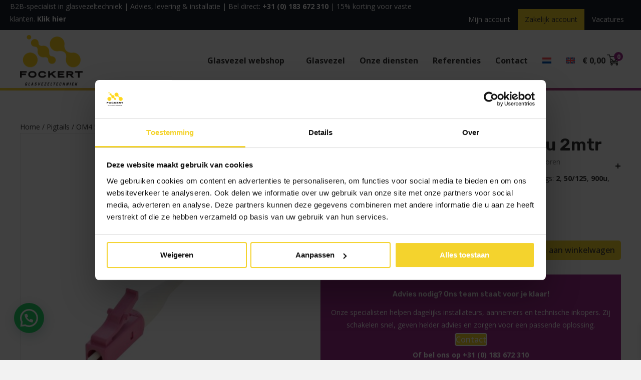

--- FILE ---
content_type: text/html; charset=UTF-8
request_url: https://glasvezel.nl/product/pigtail-lc-om4-50-125-900u-2mtr/
body_size: 27006
content:
<!DOCTYPE html>
<html lang="nl-NL">
<head>
<meta charset="UTF-8" />
<meta name='viewport' content='width=device-width, initial-scale=1.0' />
<meta http-equiv='X-UA-Compatible' content='IE=edge' />
<link rel="profile" href="https://gmpg.org/xfn/11" />
<title>Pigtail LC OM4 50/125 900u 2mtr &#8211; Glasvezel.nl</title>
<meta name='robots' content='max-image-preview:large' />
<link rel="alternate" hreflang="nl" href="https://glasvezel.nl/product/pigtail-lc-om4-50-125-900u-2mtr/" />
<link rel="alternate" hreflang="en" href="https://glasvezel.nl/en/product/pigtail-lc-om4-50-125-900u-2mtr-2/" />
<link rel="alternate" hreflang="x-default" href="https://glasvezel.nl/product/pigtail-lc-om4-50-125-900u-2mtr/" />

<!-- Google Tag Manager for WordPress by gtm4wp.com -->
<script data-cfasync="false" data-pagespeed-no-defer>
	var gtm4wp_datalayer_name = "dataLayer";
	var dataLayer = dataLayer || [];
	const gtm4wp_use_sku_instead = 0;
	const gtm4wp_currency = 'EUR';
	const gtm4wp_product_per_impression = 10;
	const gtm4wp_clear_ecommerce = false;
	const gtm4wp_datalayer_max_timeout = 2000;
</script>
<!-- End Google Tag Manager for WordPress by gtm4wp.com --><link rel='dns-prefetch' href='//fonts.googleapis.com' />
<link href='https://fonts.gstatic.com' crossorigin rel='preconnect' />
<link rel="alternate" type="application/rss+xml" title="Glasvezel.nl &raquo; feed" href="https://glasvezel.nl/feed/" />
<link rel="alternate" type="application/rss+xml" title="Glasvezel.nl &raquo; reacties feed" href="https://glasvezel.nl/comments/feed/" />
<link rel="alternate" title="oEmbed (JSON)" type="application/json+oembed" href="https://glasvezel.nl/wp-json/oembed/1.0/embed?url=https%3A%2F%2Fglasvezel.nl%2Fproduct%2Fpigtail-lc-om4-50-125-900u-2mtr%2F" />
<link rel="alternate" title="oEmbed (XML)" type="text/xml+oembed" href="https://glasvezel.nl/wp-json/oembed/1.0/embed?url=https%3A%2F%2Fglasvezel.nl%2Fproduct%2Fpigtail-lc-om4-50-125-900u-2mtr%2F&#038;format=xml" />
<link rel="preload" href="https://glasvezel.nl/wp-content/plugins/bb-plugin/fonts/fontawesome/5.15.4/webfonts/fa-solid-900.woff2" as="font" type="font/woff2" crossorigin="anonymous">
<link rel="preload" href="https://glasvezel.nl/wp-content/plugins/bb-plugin/fonts/fontawesome/5.15.4/webfonts/fa-regular-400.woff2" as="font" type="font/woff2" crossorigin="anonymous">
<style id='wp-img-auto-sizes-contain-inline-css'>
img:is([sizes=auto i],[sizes^="auto," i]){contain-intrinsic-size:3000px 1500px}
/*# sourceURL=wp-img-auto-sizes-contain-inline-css */
</style>

<style id='wp-emoji-styles-inline-css'>

	img.wp-smiley, img.emoji {
		display: inline !important;
		border: none !important;
		box-shadow: none !important;
		height: 1em !important;
		width: 1em !important;
		margin: 0 0.07em !important;
		vertical-align: -0.1em !important;
		background: none !important;
		padding: 0 !important;
	}
/*# sourceURL=wp-emoji-styles-inline-css */
</style>
<link rel='stylesheet' id='wp-block-library-css' href='https://glasvezel.nl/wp-includes/css/dist/block-library/style.min.css?ver=6.9' media='all' />
<style id='global-styles-inline-css'>
:root{--wp--preset--aspect-ratio--square: 1;--wp--preset--aspect-ratio--4-3: 4/3;--wp--preset--aspect-ratio--3-4: 3/4;--wp--preset--aspect-ratio--3-2: 3/2;--wp--preset--aspect-ratio--2-3: 2/3;--wp--preset--aspect-ratio--16-9: 16/9;--wp--preset--aspect-ratio--9-16: 9/16;--wp--preset--color--black: #000000;--wp--preset--color--cyan-bluish-gray: #abb8c3;--wp--preset--color--white: #ffffff;--wp--preset--color--pale-pink: #f78da7;--wp--preset--color--vivid-red: #cf2e2e;--wp--preset--color--luminous-vivid-orange: #ff6900;--wp--preset--color--luminous-vivid-amber: #fcb900;--wp--preset--color--light-green-cyan: #7bdcb5;--wp--preset--color--vivid-green-cyan: #00d084;--wp--preset--color--pale-cyan-blue: #8ed1fc;--wp--preset--color--vivid-cyan-blue: #0693e3;--wp--preset--color--vivid-purple: #9b51e0;--wp--preset--color--fl-heading-text: #333333;--wp--preset--color--fl-body-bg: #f2f2f2;--wp--preset--color--fl-body-text: #353535;--wp--preset--color--fl-accent: #333333;--wp--preset--color--fl-accent-hover: #191f2c;--wp--preset--color--fl-topbar-bg: #ffffff;--wp--preset--color--fl-topbar-text: #000000;--wp--preset--color--fl-topbar-link: #2b7bb9;--wp--preset--color--fl-topbar-hover: #2b7bb9;--wp--preset--color--fl-header-bg: #ffffff;--wp--preset--color--fl-header-text: #000000;--wp--preset--color--fl-header-link: #2b7bb9;--wp--preset--color--fl-header-hover: #2b7bb9;--wp--preset--color--fl-nav-bg: #ffffff;--wp--preset--color--fl-nav-link: #2b7bb9;--wp--preset--color--fl-nav-hover: #2b7bb9;--wp--preset--color--fl-content-bg: #ffffff;--wp--preset--color--fl-footer-widgets-bg: #ffffff;--wp--preset--color--fl-footer-widgets-text: #000000;--wp--preset--color--fl-footer-widgets-link: #2b7bb9;--wp--preset--color--fl-footer-widgets-hover: #2b7bb9;--wp--preset--color--fl-footer-bg: #ffffff;--wp--preset--color--fl-footer-text: #000000;--wp--preset--color--fl-footer-link: #2b7bb9;--wp--preset--color--fl-footer-hover: #2b7bb9;--wp--preset--gradient--vivid-cyan-blue-to-vivid-purple: linear-gradient(135deg,rgb(6,147,227) 0%,rgb(155,81,224) 100%);--wp--preset--gradient--light-green-cyan-to-vivid-green-cyan: linear-gradient(135deg,rgb(122,220,180) 0%,rgb(0,208,130) 100%);--wp--preset--gradient--luminous-vivid-amber-to-luminous-vivid-orange: linear-gradient(135deg,rgb(252,185,0) 0%,rgb(255,105,0) 100%);--wp--preset--gradient--luminous-vivid-orange-to-vivid-red: linear-gradient(135deg,rgb(255,105,0) 0%,rgb(207,46,46) 100%);--wp--preset--gradient--very-light-gray-to-cyan-bluish-gray: linear-gradient(135deg,rgb(238,238,238) 0%,rgb(169,184,195) 100%);--wp--preset--gradient--cool-to-warm-spectrum: linear-gradient(135deg,rgb(74,234,220) 0%,rgb(151,120,209) 20%,rgb(207,42,186) 40%,rgb(238,44,130) 60%,rgb(251,105,98) 80%,rgb(254,248,76) 100%);--wp--preset--gradient--blush-light-purple: linear-gradient(135deg,rgb(255,206,236) 0%,rgb(152,150,240) 100%);--wp--preset--gradient--blush-bordeaux: linear-gradient(135deg,rgb(254,205,165) 0%,rgb(254,45,45) 50%,rgb(107,0,62) 100%);--wp--preset--gradient--luminous-dusk: linear-gradient(135deg,rgb(255,203,112) 0%,rgb(199,81,192) 50%,rgb(65,88,208) 100%);--wp--preset--gradient--pale-ocean: linear-gradient(135deg,rgb(255,245,203) 0%,rgb(182,227,212) 50%,rgb(51,167,181) 100%);--wp--preset--gradient--electric-grass: linear-gradient(135deg,rgb(202,248,128) 0%,rgb(113,206,126) 100%);--wp--preset--gradient--midnight: linear-gradient(135deg,rgb(2,3,129) 0%,rgb(40,116,252) 100%);--wp--preset--font-size--small: 13px;--wp--preset--font-size--medium: 20px;--wp--preset--font-size--large: 36px;--wp--preset--font-size--x-large: 42px;--wp--preset--spacing--20: 0.44rem;--wp--preset--spacing--30: 0.67rem;--wp--preset--spacing--40: 1rem;--wp--preset--spacing--50: 1.5rem;--wp--preset--spacing--60: 2.25rem;--wp--preset--spacing--70: 3.38rem;--wp--preset--spacing--80: 5.06rem;--wp--preset--shadow--natural: 6px 6px 9px rgba(0, 0, 0, 0.2);--wp--preset--shadow--deep: 12px 12px 50px rgba(0, 0, 0, 0.4);--wp--preset--shadow--sharp: 6px 6px 0px rgba(0, 0, 0, 0.2);--wp--preset--shadow--outlined: 6px 6px 0px -3px rgb(255, 255, 255), 6px 6px rgb(0, 0, 0);--wp--preset--shadow--crisp: 6px 6px 0px rgb(0, 0, 0);}:where(.is-layout-flex){gap: 0.5em;}:where(.is-layout-grid){gap: 0.5em;}body .is-layout-flex{display: flex;}.is-layout-flex{flex-wrap: wrap;align-items: center;}.is-layout-flex > :is(*, div){margin: 0;}body .is-layout-grid{display: grid;}.is-layout-grid > :is(*, div){margin: 0;}:where(.wp-block-columns.is-layout-flex){gap: 2em;}:where(.wp-block-columns.is-layout-grid){gap: 2em;}:where(.wp-block-post-template.is-layout-flex){gap: 1.25em;}:where(.wp-block-post-template.is-layout-grid){gap: 1.25em;}.has-black-color{color: var(--wp--preset--color--black) !important;}.has-cyan-bluish-gray-color{color: var(--wp--preset--color--cyan-bluish-gray) !important;}.has-white-color{color: var(--wp--preset--color--white) !important;}.has-pale-pink-color{color: var(--wp--preset--color--pale-pink) !important;}.has-vivid-red-color{color: var(--wp--preset--color--vivid-red) !important;}.has-luminous-vivid-orange-color{color: var(--wp--preset--color--luminous-vivid-orange) !important;}.has-luminous-vivid-amber-color{color: var(--wp--preset--color--luminous-vivid-amber) !important;}.has-light-green-cyan-color{color: var(--wp--preset--color--light-green-cyan) !important;}.has-vivid-green-cyan-color{color: var(--wp--preset--color--vivid-green-cyan) !important;}.has-pale-cyan-blue-color{color: var(--wp--preset--color--pale-cyan-blue) !important;}.has-vivid-cyan-blue-color{color: var(--wp--preset--color--vivid-cyan-blue) !important;}.has-vivid-purple-color{color: var(--wp--preset--color--vivid-purple) !important;}.has-black-background-color{background-color: var(--wp--preset--color--black) !important;}.has-cyan-bluish-gray-background-color{background-color: var(--wp--preset--color--cyan-bluish-gray) !important;}.has-white-background-color{background-color: var(--wp--preset--color--white) !important;}.has-pale-pink-background-color{background-color: var(--wp--preset--color--pale-pink) !important;}.has-vivid-red-background-color{background-color: var(--wp--preset--color--vivid-red) !important;}.has-luminous-vivid-orange-background-color{background-color: var(--wp--preset--color--luminous-vivid-orange) !important;}.has-luminous-vivid-amber-background-color{background-color: var(--wp--preset--color--luminous-vivid-amber) !important;}.has-light-green-cyan-background-color{background-color: var(--wp--preset--color--light-green-cyan) !important;}.has-vivid-green-cyan-background-color{background-color: var(--wp--preset--color--vivid-green-cyan) !important;}.has-pale-cyan-blue-background-color{background-color: var(--wp--preset--color--pale-cyan-blue) !important;}.has-vivid-cyan-blue-background-color{background-color: var(--wp--preset--color--vivid-cyan-blue) !important;}.has-vivid-purple-background-color{background-color: var(--wp--preset--color--vivid-purple) !important;}.has-black-border-color{border-color: var(--wp--preset--color--black) !important;}.has-cyan-bluish-gray-border-color{border-color: var(--wp--preset--color--cyan-bluish-gray) !important;}.has-white-border-color{border-color: var(--wp--preset--color--white) !important;}.has-pale-pink-border-color{border-color: var(--wp--preset--color--pale-pink) !important;}.has-vivid-red-border-color{border-color: var(--wp--preset--color--vivid-red) !important;}.has-luminous-vivid-orange-border-color{border-color: var(--wp--preset--color--luminous-vivid-orange) !important;}.has-luminous-vivid-amber-border-color{border-color: var(--wp--preset--color--luminous-vivid-amber) !important;}.has-light-green-cyan-border-color{border-color: var(--wp--preset--color--light-green-cyan) !important;}.has-vivid-green-cyan-border-color{border-color: var(--wp--preset--color--vivid-green-cyan) !important;}.has-pale-cyan-blue-border-color{border-color: var(--wp--preset--color--pale-cyan-blue) !important;}.has-vivid-cyan-blue-border-color{border-color: var(--wp--preset--color--vivid-cyan-blue) !important;}.has-vivid-purple-border-color{border-color: var(--wp--preset--color--vivid-purple) !important;}.has-vivid-cyan-blue-to-vivid-purple-gradient-background{background: var(--wp--preset--gradient--vivid-cyan-blue-to-vivid-purple) !important;}.has-light-green-cyan-to-vivid-green-cyan-gradient-background{background: var(--wp--preset--gradient--light-green-cyan-to-vivid-green-cyan) !important;}.has-luminous-vivid-amber-to-luminous-vivid-orange-gradient-background{background: var(--wp--preset--gradient--luminous-vivid-amber-to-luminous-vivid-orange) !important;}.has-luminous-vivid-orange-to-vivid-red-gradient-background{background: var(--wp--preset--gradient--luminous-vivid-orange-to-vivid-red) !important;}.has-very-light-gray-to-cyan-bluish-gray-gradient-background{background: var(--wp--preset--gradient--very-light-gray-to-cyan-bluish-gray) !important;}.has-cool-to-warm-spectrum-gradient-background{background: var(--wp--preset--gradient--cool-to-warm-spectrum) !important;}.has-blush-light-purple-gradient-background{background: var(--wp--preset--gradient--blush-light-purple) !important;}.has-blush-bordeaux-gradient-background{background: var(--wp--preset--gradient--blush-bordeaux) !important;}.has-luminous-dusk-gradient-background{background: var(--wp--preset--gradient--luminous-dusk) !important;}.has-pale-ocean-gradient-background{background: var(--wp--preset--gradient--pale-ocean) !important;}.has-electric-grass-gradient-background{background: var(--wp--preset--gradient--electric-grass) !important;}.has-midnight-gradient-background{background: var(--wp--preset--gradient--midnight) !important;}.has-small-font-size{font-size: var(--wp--preset--font-size--small) !important;}.has-medium-font-size{font-size: var(--wp--preset--font-size--medium) !important;}.has-large-font-size{font-size: var(--wp--preset--font-size--large) !important;}.has-x-large-font-size{font-size: var(--wp--preset--font-size--x-large) !important;}
/*# sourceURL=global-styles-inline-css */
</style>

<style id='classic-theme-styles-inline-css'>
/*! This file is auto-generated */
.wp-block-button__link{color:#fff;background-color:#32373c;border-radius:9999px;box-shadow:none;text-decoration:none;padding:calc(.667em + 2px) calc(1.333em + 2px);font-size:1.125em}.wp-block-file__button{background:#32373c;color:#fff;text-decoration:none}
/*# sourceURL=/wp-includes/css/classic-themes.min.css */
</style>
<link rel='stylesheet' id='photoswipe-css' href='https://glasvezel.nl/wp-content/plugins/woocommerce/assets/css/photoswipe/photoswipe.min.css?ver=10.4.3' media='all' />
<link rel='stylesheet' id='photoswipe-default-skin-css' href='https://glasvezel.nl/wp-content/plugins/woocommerce/assets/css/photoswipe/default-skin/default-skin.min.css?ver=10.4.3' media='all' />
<link rel='stylesheet' id='woocommerce-layout-css' href='https://glasvezel.nl/wp-content/plugins/woocommerce/assets/css/woocommerce-layout.css?ver=10.4.3' media='all' />
<link rel='stylesheet' id='woocommerce-smallscreen-css' href='https://glasvezel.nl/wp-content/plugins/woocommerce/assets/css/woocommerce-smallscreen.css?ver=10.4.3' media='only screen and (max-width: 767px)' />
<link rel='stylesheet' id='woocommerce-general-css' href='https://glasvezel.nl/wp-content/plugins/woocommerce/assets/css/woocommerce.css?ver=10.4.3' media='all' />
<style id='woocommerce-inline-inline-css'>
.woocommerce form .form-row .required { visibility: visible; }
/*# sourceURL=woocommerce-inline-inline-css */
</style>
<link rel='stylesheet' id='woopack-frontend-css' href='https://glasvezel.nl/wp-content/plugins/woopack/assets/css/frontend.css?ver=1.5.11' media='all' />
<link rel='stylesheet' id='wpml-menu-item-0-css' href='https://glasvezel.nl/wp-content/plugins/sitepress-multilingual-cms/templates/language-switchers/menu-item/style.min.css?ver=1' media='all' />
<link rel='stylesheet' id='woocommerce-product-attachment-css' href='https://glasvezel.nl/wp-content/plugins/woo-product-attachment/public/css/woocommerce-product-attachment-public.css?ver=2.1.6' media='all' />
<link rel='stylesheet' id='font-awesome-5-css' href='https://glasvezel.nl/wp-content/plugins/bb-plugin/fonts/fontawesome/5.15.4/css/all.min.css?ver=2.10.0.5' media='all' />
<link rel='stylesheet' id='fl-builder-layout-bundle-af5d98559b66299268aaa76ac15fc183-css' href='https://glasvezel.nl/wp-content/uploads/bb-plugin/cache/af5d98559b66299268aaa76ac15fc183-layout-bundle.css?ver=2.10.0.5-1.5.2.1' media='all' />
<link rel='stylesheet' id='xoo-wsc-fonts-css' href='https://glasvezel.nl/wp-content/plugins/side-cart-woocommerce/assets/css/xoo-wsc-fonts.css?ver=2.7.2' media='all' />
<link rel='stylesheet' id='xoo-wsc-style-css' href='https://glasvezel.nl/wp-content/plugins/side-cart-woocommerce/assets/css/xoo-wsc-style.css?ver=2.7.2' media='all' />
<style id='xoo-wsc-style-inline-css'>
a.xoo-wsc-ft-btn:nth-child(3){
		grid-column: 1/-1;
	}



.xoo-wsc-ft-buttons-cont a.xoo-wsc-ft-btn, .xoo-wsc-container .xoo-wsc-btn {
	background-color: #9e2a8c;
	color: #ffffff;
	border: 2px solid #ffffff;
	padding: 10px 20px;
}

.xoo-wsc-ft-buttons-cont a.xoo-wsc-ft-btn:hover, .xoo-wsc-container .xoo-wsc-btn:hover {
	background-color: #ffffff;
	color: #333333;
	border: 2px solid #000000;
}

 

.xoo-wsc-footer{
	background-color: #ffffff;
	color: #333333;
	padding: 10px 20px;
	box-shadow: 0 -1px 10px #0000001a;
}

.xoo-wsc-footer, .xoo-wsc-footer a, .xoo-wsc-footer .amount{
	font-size: 16px;
}

.xoo-wsc-btn .amount{
	color: #ffffff}

.xoo-wsc-btn:hover .amount{
	color: #333333;
}

.xoo-wsc-ft-buttons-cont{
	grid-template-columns: 2fr 2fr;
}

.xoo-wsc-basket{
	bottom: 12px;
	right: 1px;
	background-color: #f4d32d;
	color: #191f2c;
	box-shadow: 0px 0px 15px 2px #0000001a;
	border-radius: 50%;
	display: none;
	width: 60px;
	height: 60px;
}


@media only screen and (max-width: 600px) {
	.xoo-wsc-basket, .xoo-wsc-basket[style*='block']  {
		display: none!important;
	}
}


.xoo-wsc-bki{
	font-size: 30px}

.xoo-wsc-items-count{
	top: -9px;
	left: -8px;
}

.xoo-wsc-items-count, .xoo-wsch-items-count{
	background-color: #9e2a8c;
	color: #ffffff;
}

.xoo-wsc-container, .xoo-wsc-slider{
	max-width: 365px;
	right: -365px;
	top: 0;bottom: 0;
	bottom: 0;
	font-family: }


.xoo-wsc-cart-active .xoo-wsc-container, .xoo-wsc-slider-active .xoo-wsc-slider{
	right: 0;
}


.xoo-wsc-cart-active .xoo-wsc-basket{
	right: 365px;
}

.xoo-wsc-slider{
	right: -365px;
}

span.xoo-wsch-close {
    font-size: 16px;
}

	.xoo-wsch-top{
		justify-content: center;
	}
	span.xoo-wsch-close {
	    right: 10px;
	}

.xoo-wsch-text{
	font-size: 18px;
}

.xoo-wsc-header{
	color: #333333;
	background-color: #ffffff;
	border-bottom: 2px solid #eee;
	padding: 15px 15px;
}


.xoo-wsc-body{
	background-color: #f4f4f4;
}

.xoo-wsc-products:not(.xoo-wsc-pattern-card), .xoo-wsc-products:not(.xoo-wsc-pattern-card) span.amount, .xoo-wsc-products:not(.xoo-wsc-pattern-card) a{
	font-size: 14px;
	color: #333333;
}

.xoo-wsc-products:not(.xoo-wsc-pattern-card) .xoo-wsc-product{
	padding: 10px 15px;
	margin: 10px 15px;
	border-radius: 5px;
	box-shadow: 0 2px 2px #00000005;
	background-color: #ffffff;
}

.xoo-wsc-sum-col{
	justify-content: center;
}


/** Shortcode **/
.xoo-wsc-sc-count{
	background-color: #9e2a8c;
	color: #ffffff;
}

.xoo-wsc-sc-bki{
	font-size: 25px;
	color: #333333;
}
.xoo-wsc-sc-cont{
	color: #333333;
}

.added_to_cart{
	display: none!important;
}

.xoo-wsc-product dl.variation {
	display: block;
}


.xoo-wsc-product-cont{
	padding: 10px 10px;
}

.xoo-wsc-products:not(.xoo-wsc-pattern-card) .xoo-wsc-img-col{
	width: 25%;
}

.xoo-wsc-pattern-card .xoo-wsc-img-col img{
	max-width: 100%;
	height: auto;
}

.xoo-wsc-products:not(.xoo-wsc-pattern-card) .xoo-wsc-sum-col{
	width: 75%;
}

.xoo-wsc-pattern-card .xoo-wsc-product-cont{
	width: 50% 
}

@media only screen and (max-width: 600px) {
	.xoo-wsc-pattern-card .xoo-wsc-product-cont  {
		width: 50%;
	}
}


.xoo-wsc-pattern-card .xoo-wsc-product{
	border: 0;
	box-shadow: 0px 10px 15px -12px #0000001a;
}


.xoo-wsc-sm-front{
	background-color: #eee;
}
.xoo-wsc-pattern-card, .xoo-wsc-sm-front{
	border-bottom-left-radius: 5px;
	border-bottom-right-radius: 5px;
}
.xoo-wsc-pattern-card, .xoo-wsc-img-col img, .xoo-wsc-img-col, .xoo-wsc-sm-back-cont{
	border-top-left-radius: 5px;
	border-top-right-radius: 5px;
}
.xoo-wsc-sm-back{
	background-color: #fff;
}
.xoo-wsc-pattern-card, .xoo-wsc-pattern-card a, .xoo-wsc-pattern-card .amount{
	font-size: 14px;
}

.xoo-wsc-sm-front, .xoo-wsc-sm-front a, .xoo-wsc-sm-front .amount{
	color: #000;
}

.xoo-wsc-sm-back, .xoo-wsc-sm-back a, .xoo-wsc-sm-back .amount{
	color: #000;
}


.magictime {
    animation-duration: 0.5s;
}



span.xoo-wsch-items-count{
	height: 20px;
	line-height: 20px;
	width: 20px;
}

span.xoo-wsch-icon{
	font-size: 30px
}

.xoo-wsc-smr-del{
	font-size: 14px
}
/*# sourceURL=xoo-wsc-style-inline-css */
</style>
<link rel='stylesheet' id='wpdreams-asl-basic-css' href='https://glasvezel.nl/wp-content/plugins/ajax-search-lite/css/style.basic.css?ver=4.13.4' media='all' />
<style id='wpdreams-asl-basic-inline-css'>

					div[id*='ajaxsearchlitesettings'].searchsettings .asl_option_inner label {
						font-size: 0px !important;
						color: rgba(0, 0, 0, 0);
					}
					div[id*='ajaxsearchlitesettings'].searchsettings .asl_option_inner label:after {
						font-size: 11px !important;
						position: absolute;
						top: 0;
						left: 0;
						z-index: 1;
					}
					.asl_w_container {
						width: 100%;
						margin: 0px 0px 0px 0px;
						min-width: 200px;
					}
					div[id*='ajaxsearchlite'].asl_m {
						width: 100%;
					}
					div[id*='ajaxsearchliteres'].wpdreams_asl_results div.resdrg span.highlighted {
						font-weight: bold;
						color: rgba(217, 49, 43, 1);
						background-color: rgba(238, 238, 238, 1);
					}
					div[id*='ajaxsearchliteres'].wpdreams_asl_results .results img.asl_image {
						width: 70px;
						height: 70px;
						object-fit: cover;
					}
					div[id*='ajaxsearchlite'].asl_r .results {
						max-height: none;
					}
					div[id*='ajaxsearchlite'].asl_r {
						position: absolute;
					}
				
						div.asl_r.asl_w.vertical .results .item::after {
							display: block;
							position: absolute;
							bottom: 0;
							content: '';
							height: 1px;
							width: 100%;
							background: #D8D8D8;
						}
						div.asl_r.asl_w.vertical .results .item.asl_last_item::after {
							display: none;
						}
					
/*# sourceURL=wpdreams-asl-basic-inline-css */
</style>
<link rel='stylesheet' id='wpdreams-asl-instance-css' href='https://glasvezel.nl/wp-content/plugins/ajax-search-lite/css/style-simple-red.css?ver=4.13.4' media='all' />
<link rel='stylesheet' id='mollie-applepaydirect-css' href='https://glasvezel.nl/wp-content/plugins/mollie-payments-for-woocommerce/public/css/mollie-applepaydirect.min.css?ver=1768910284' media='screen' />
<link rel='stylesheet' id='yith_ywraq_frontend-css' href='https://glasvezel.nl/wp-content/plugins/yith-woocommerce-request-a-quote-premium/assets/css/ywraq-frontend.css?ver=4.17.0' media='all' />
<style id='yith_ywraq_frontend-inline-css'>
:root {
		--ywraq_layout_button_bg_color: rgb(158,42,140);
		--ywraq_layout_button_bg_color_hover: rgb(158,42,140);
		--ywraq_layout_button_border_color: rgb(158,42,140);
		--ywraq_layout_button_border_color_hover: rgb(158,42,140);
		--ywraq_layout_button_color: #ffffff;
		--ywraq_layout_button_color_hover: #ffffff;
		
		--ywraq_checkout_button_bg_color: rgb(158,42,140);
		--ywraq_checkout_button_bg_color_hover: rgb(158,42,140);
		--ywraq_checkout_button_border_color: rgb(158,42,140);
		--ywraq_checkout_button_border_color_hover: rgb(158,42,140);
		--ywraq_checkout_button_color: #ffffff;
		--ywraq_checkout_button_color_hover: #ffffff;
		
		--ywraq_accept_button_bg_color: rgb(158,42,140);
		--ywraq_accept_button_bg_color_hover: rgb(158,42,140);
		--ywraq_accept_button_border_color: rgb(158,42,140);
		--ywraq_accept_button_border_color_hover: rgb(158,42,140);
		--ywraq_accept_button_color: #ffffff;
		--ywraq_accept_button_color_hover: #ffffff;
		
		--ywraq_reject_button_bg_color: transparent;
		--ywraq_reject_button_bg_color_hover: #CC2B2B;
		--ywraq_reject_button_border_color: #CC2B2B;
		--ywraq_reject_button_border_color_hover: #CC2B2B;
		--ywraq_reject_button_color: #CC2B2B;
		--ywraq_reject_button_color_hover: #ffffff;
		}		

/*# sourceURL=yith_ywraq_frontend-inline-css */
</style>
<link rel='stylesheet' id='select2-css' href='https://glasvezel.nl/wp-content/plugins/woocommerce/assets/css/select2.css?ver=10.4.3' media='all' />
<link rel='stylesheet' id='ywraq-default-form-css' href='https://glasvezel.nl/wp-content/plugins/yith-woocommerce-request-a-quote-premium/assets/css/ywraq-default-form.css?ver=4.17.0' media='all' />
<link rel='stylesheet' id='jquery-magnificpopup-css' href='https://glasvezel.nl/wp-content/plugins/bb-plugin/css/jquery.magnificpopup.min.css?ver=2.10.0.5' media='all' />
<link rel='stylesheet' id='base-css' href='https://glasvezel.nl/wp-content/themes/bb-theme/css/base.min.css?ver=1.7.19.1' media='all' />
<link rel='stylesheet' id='fl-automator-skin-css' href='https://glasvezel.nl/wp-content/uploads/bb-theme/skin-697321206be47.css?ver=1.7.19.1' media='all' />
<link rel='stylesheet' id='fl-child-theme-css' href='https://glasvezel.nl/wp-content/themes/bb-theme-child/style.css?ver=6.9' media='all' />
<link rel='stylesheet' id='pp-animate-css' href='https://glasvezel.nl/wp-content/plugins/bbpowerpack/assets/css/animate.min.css?ver=3.5.1' media='all' />
<link rel='stylesheet' id='fl-builder-google-fonts-c30eadacda912bf2aa8148bc67906206-css' href='//fonts.googleapis.com/css?family=Open+Sans%3A300%2C400%2C700%2C500%7CRubik%3A600&#038;ver=6.9' media='all' />
<script id="wpml-cookie-js-extra">
var wpml_cookies = {"wp-wpml_current_language":{"value":"nl","expires":1,"path":"/"}};
var wpml_cookies = {"wp-wpml_current_language":{"value":"nl","expires":1,"path":"/"}};
//# sourceURL=wpml-cookie-js-extra
</script>
<script src="https://glasvezel.nl/wp-content/plugins/sitepress-multilingual-cms/res/js/cookies/language-cookie.js?ver=486900" id="wpml-cookie-js" defer data-wp-strategy="defer"></script>
<script src="https://glasvezel.nl/wp-includes/js/jquery/jquery.min.js?ver=3.7.1" id="jquery-core-js"></script>
<script src="https://glasvezel.nl/wp-includes/js/jquery/jquery-migrate.min.js?ver=3.4.1" id="jquery-migrate-js"></script>
<script src="https://glasvezel.nl/wp-content/plugins/woocommerce/assets/js/zoom/jquery.zoom.min.js?ver=1.7.21-wc.10.4.3" id="wc-zoom-js" defer data-wp-strategy="defer"></script>
<script src="https://glasvezel.nl/wp-content/plugins/woocommerce/assets/js/flexslider/jquery.flexslider.min.js?ver=2.7.2-wc.10.4.3" id="wc-flexslider-js" defer data-wp-strategy="defer"></script>
<script src="https://glasvezel.nl/wp-content/plugins/woocommerce/assets/js/photoswipe/photoswipe.min.js?ver=4.1.1-wc.10.4.3" id="wc-photoswipe-js" defer data-wp-strategy="defer"></script>
<script src="https://glasvezel.nl/wp-content/plugins/woocommerce/assets/js/photoswipe/photoswipe-ui-default.min.js?ver=4.1.1-wc.10.4.3" id="wc-photoswipe-ui-default-js" defer data-wp-strategy="defer"></script>
<script id="wc-single-product-js-extra">
var wc_single_product_params = {"i18n_required_rating_text":"Selecteer een waardering","i18n_rating_options":["1 van de 5 sterren","2 van de 5 sterren","3 van de 5 sterren","4 van de 5 sterren","5 van de 5 sterren"],"i18n_product_gallery_trigger_text":"Afbeeldinggalerij in volledig scherm bekijken","review_rating_required":"yes","flexslider":{"rtl":false,"animation":"slide","smoothHeight":true,"directionNav":false,"controlNav":"thumbnails","slideshow":false,"animationSpeed":500,"animationLoop":false,"allowOneSlide":false},"zoom_enabled":"1","zoom_options":[],"photoswipe_enabled":"1","photoswipe_options":{"shareEl":false,"closeOnScroll":false,"history":false,"hideAnimationDuration":0,"showAnimationDuration":0},"flexslider_enabled":"1"};
//# sourceURL=wc-single-product-js-extra
</script>
<script src="https://glasvezel.nl/wp-content/plugins/woocommerce/assets/js/frontend/single-product.min.js?ver=10.4.3" id="wc-single-product-js" defer data-wp-strategy="defer"></script>
<script src="https://glasvezel.nl/wp-content/plugins/woocommerce/assets/js/jquery-blockui/jquery.blockUI.min.js?ver=2.7.0-wc.10.4.3" id="wc-jquery-blockui-js" defer data-wp-strategy="defer"></script>
<script src="https://glasvezel.nl/wp-content/plugins/woocommerce/assets/js/js-cookie/js.cookie.min.js?ver=2.1.4-wc.10.4.3" id="wc-js-cookie-js" defer data-wp-strategy="defer"></script>
<script id="woocommerce-js-extra">
var woocommerce_params = {"ajax_url":"/wp-admin/admin-ajax.php","wc_ajax_url":"/?wc-ajax=%%endpoint%%","i18n_password_show":"Wachtwoord weergeven","i18n_password_hide":"Wachtwoord verbergen"};
//# sourceURL=woocommerce-js-extra
</script>
<script src="https://glasvezel.nl/wp-content/plugins/woocommerce/assets/js/frontend/woocommerce.min.js?ver=10.4.3" id="woocommerce-js" defer data-wp-strategy="defer"></script>
<script src="https://glasvezel.nl/wp-content/plugins/woo-product-attachment/public/js/woocommerce-product-attachment-public.js?ver=2.1.6" id="woocommerce-product-attachment-js"></script>
<script src="https://glasvezel.nl/wp-content/plugins/woocommerce/assets/js/selectWoo/selectWoo.full.min.js?ver=1.0.9-wc.10.4.3" id="selectWoo-js" defer data-wp-strategy="defer"></script>
<script id="wc-country-select-js-extra">
var wc_country_select_params = {"countries":"{\"BE\":[],\"NL\":[]}","i18n_select_state_text":"Selecteer een optie\u2026","i18n_no_matches":"Geen overeenkomsten gevonden","i18n_ajax_error":"Laden mislukt","i18n_input_too_short_1":"Voer 1 of meer tekens in","i18n_input_too_short_n":"Voer %qty% of meer tekens in","i18n_input_too_long_1":"Verwijder 1 teken","i18n_input_too_long_n":"Verwijder %qty% tekens","i18n_selection_too_long_1":"Je mag slechts 1 item selecteren","i18n_selection_too_long_n":"Je mag slechts %qty% items selecteren","i18n_load_more":"Meer resultaten aan het laden\u2026","i18n_searching":"Bezig met zoeken\u2026"};
//# sourceURL=wc-country-select-js-extra
</script>
<script src="https://glasvezel.nl/wp-content/plugins/woocommerce/assets/js/frontend/country-select.min.js?ver=10.4.3" id="wc-country-select-js" defer data-wp-strategy="defer"></script>
<script id="wc-address-i18n-js-extra">
var wc_address_i18n_params = {"locale":"{\"BE\":{\"postcode\":{\"priority\":65},\"state\":{\"required\":false,\"hidden\":true}},\"NL\":{\"postcode\":{\"priority\":65},\"state\":{\"required\":false,\"hidden\":true}},\"default\":{\"first_name\":{\"label\":\"Voornaam\",\"required\":true,\"class\":[\"form-row-first\"],\"autocomplete\":\"given-name\",\"priority\":10},\"last_name\":{\"label\":\"Achternaam\",\"required\":true,\"class\":[\"form-row-last\"],\"autocomplete\":\"family-name\",\"priority\":20},\"country\":{\"type\":\"country\",\"label\":\"Land/regio\",\"required\":true,\"class\":[\"form-row-wide\",\"address-field\",\"update_totals_on_change\"],\"autocomplete\":\"country\",\"priority\":40},\"address_1\":{\"label\":\"Straat en huisnummer\",\"placeholder\":\"Straatnaam en huisnummer\",\"required\":true,\"class\":[\"form-row-wide\",\"address-field\"],\"autocomplete\":\"address-line1\",\"priority\":50},\"address_2\":{\"label\":\"Appartement, suite, unit enz.\",\"label_class\":[\"screen-reader-text\"],\"placeholder\":\"Appartement, suite, unit enz. (optioneel)\",\"class\":[\"form-row-wide\",\"address-field\"],\"autocomplete\":\"address-line2\",\"priority\":60,\"required\":false},\"city\":{\"label\":\"Plaats\",\"required\":true,\"class\":[\"form-row-wide\",\"address-field\"],\"autocomplete\":\"address-level2\",\"priority\":70},\"state\":{\"type\":\"state\",\"label\":\"Staat/provincie\",\"required\":true,\"class\":[\"form-row-wide\",\"address-field\"],\"validate\":[\"state\"],\"autocomplete\":\"address-level1\",\"priority\":80},\"postcode\":{\"label\":\"Postcode\",\"required\":true,\"class\":[\"form-row-wide\",\"address-field\"],\"validate\":[\"postcode\"],\"autocomplete\":\"postal-code\",\"priority\":90}}}","locale_fields":"{\"address_1\":\"#billing_address_1_field, #shipping_address_1_field\",\"address_2\":\"#billing_address_2_field, #shipping_address_2_field\",\"state\":\"#billing_state_field, #shipping_state_field, #calc_shipping_state_field\",\"postcode\":\"#billing_postcode_field, #shipping_postcode_field, #calc_shipping_postcode_field\",\"city\":\"#billing_city_field, #shipping_city_field, #calc_shipping_city_field\"}","i18n_required_text":"vereist","i18n_optional_text":"optioneel"};
//# sourceURL=wc-address-i18n-js-extra
</script>
<script src="https://glasvezel.nl/wp-content/plugins/woocommerce/assets/js/frontend/address-i18n.min.js?ver=10.4.3" id="wc-address-i18n-js" defer data-wp-strategy="defer"></script>
<link rel="https://api.w.org/" href="https://glasvezel.nl/wp-json/" /><link rel="alternate" title="JSON" type="application/json" href="https://glasvezel.nl/wp-json/wp/v2/product/759" /><link rel="EditURI" type="application/rsd+xml" title="RSD" href="https://glasvezel.nl/xmlrpc.php?rsd" />
<meta name="generator" content="WordPress 6.9" />
<meta name="generator" content="WooCommerce 10.4.3" />
<link rel="canonical" href="https://glasvezel.nl/product/pigtail-lc-om4-50-125-900u-2mtr/" />
<link rel='shortlink' href='https://glasvezel.nl/?p=759' />
<meta name="generator" content="WPML ver:4.8.6 stt:37,1;" />
		<script>
			var bb_powerpack = {
				version: '2.40.10',
				getAjaxUrl: function() { return atob( 'aHR0cHM6Ly9nbGFzdmV6ZWwubmwvd3AtYWRtaW4vYWRtaW4tYWpheC5waHA=' ); },
				callback: function() {},
				mapMarkerData: {},
				post_id: '759',
				search_term: '',
				current_page: 'https://glasvezel.nl/product/pigtail-lc-om4-50-125-900u-2mtr/',
				conditionals: {
					is_front_page: false,
					is_home: false,
					is_archive: false,
					current_post_type: '',
					is_tax: false,
										is_author: false,
					current_author: false,
					is_search: false,
									}
			};
		</script>
				<script type="text/javascript">
						var woopack_config = {"ajaxurl":"https:\/\/glasvezel.nl\/wp-admin\/admin-ajax.php","page":0,"current_page":"https:\/\/glasvezel.nl\/product\/pigtail-lc-om4-50-125-900u-2mtr\/","woo_url":"https:\/\/glasvezel.nl\/wp-content\/plugins\/woocommerce\/","conditionals":{"is_archive":false,"is_tax":false,"is_author":false,"is_search":false}};
		</script>
		
<!-- Google Tag Manager for WordPress by gtm4wp.com -->
<!-- GTM Container placement set to off -->
<script data-cfasync="false" data-pagespeed-no-defer>
	var dataLayer_content = {"visitorLoginState":"logged-out","pagePostType":"product","pagePostType2":"single-product","pagePostAuthor":"ieceetee","customerTotalOrders":0,"customerTotalOrderValue":0,"customerFirstName":"","customerLastName":"","customerBillingFirstName":"","customerBillingLastName":"","customerBillingCompany":"","customerBillingAddress1":"","customerBillingAddress2":"","customerBillingCity":"","customerBillingState":"","customerBillingPostcode":"","customerBillingCountry":"","customerBillingEmail":"","customerBillingEmailHash":"","customerBillingPhone":"","customerShippingFirstName":"","customerShippingLastName":"","customerShippingCompany":"","customerShippingAddress1":"","customerShippingAddress2":"","customerShippingCity":"","customerShippingState":"","customerShippingPostcode":"","customerShippingCountry":"","productRatingCounts":[],"productAverageRating":0,"productReviewCount":0,"productType":"simple","productIsVariable":0};
	dataLayer.push( dataLayer_content );
</script>
<script data-cfasync="false" data-pagespeed-no-defer>
	console.warn && console.warn("[GTM4WP] Google Tag Manager container code placement set to OFF !!!");
	console.warn && console.warn("[GTM4WP] Data layer codes are active but GTM container must be loaded using custom coding !!!");
</script>
<!-- End Google Tag Manager for WordPress by gtm4wp.com --><!-- Google site verification - Google for WooCommerce -->
<meta name="google-site-verification" content="7WU5cpZnVkQBNFeZjjFChLTZMp72RGffX7mKLT4pFPk" />
	<noscript><style>.woocommerce-product-gallery{ opacity: 1 !important; }</style></noscript>
					<link rel="preconnect" href="https://fonts.gstatic.com" crossorigin />
				<link rel="preload" as="style" href="//fonts.googleapis.com/css?family=Open+Sans&display=swap" />
								<link rel="stylesheet" href="//fonts.googleapis.com/css?family=Open+Sans&display=swap" media="all" />
				<link rel="icon" href="https://glasvezel.nl/wp-content/uploads/2024/04/cropped-logo-Glasvezeltechniek-32x32.png" sizes="32x32" />
<link rel="icon" href="https://glasvezel.nl/wp-content/uploads/2024/04/cropped-logo-Glasvezeltechniek-192x192.png" sizes="192x192" />
<link rel="apple-touch-icon" href="https://glasvezel.nl/wp-content/uploads/2024/04/cropped-logo-Glasvezeltechniek-180x180.png" />
<meta name="msapplication-TileImage" content="https://glasvezel.nl/wp-content/uploads/2024/04/cropped-logo-Glasvezeltechniek-270x270.png" />
		<style id="wp-custom-css">
			.cky-revisit-bottom-left {
    bottom: 30px !important;
    left: 100px !important;
    z-index: 1 !important;
}
.head-hidden > .fl-has-submenu-container {
    display: none;
}

a.xoo-wsc-ft-btn.xoo-wsc-btn.xoo-wsc-ft-btn-checkout {
    display: none;
}


.menucolor a {
    background-color: #F4D32D;
    color: #333333 !important;
}

ul.children {
    margin-left: 20px;
    margin-top: 20px;
    margin-bottom: 20px;
	font-weight: 200;
}



li.cat-item.cat-item-92, li.cat-item.cat-item-353, li.cat-item.cat-item-204, li.cat-item.cat-item-330 {
    margin-top: 30px;
}

a.button, .woocommerce-page a.button.alt, a.button.add_to_cart_button.product_type_variable, button.single_add_to_cart_button.button.alt, a.button.product_type_simple.add_to_cart_button.ajax_add_to_cart {
	background-color: #F4D32D;
	padding: 10px 12px;
	margin-top: 10px;
	border: 0px;
	color: #333333;
}

h2.woocommerce-loop-product__title {
    min-height: 80px;
}

.woocommerce div.product form.cart div.quantity, .woocommerce-page div.product form.cart div.quantity {
    margin: 10px 15px 0 0;
}

.woocommerce .quantity input.qty, .woocommerce-page .quantity input.qty {

    height: 40px;
}

d {
    padding: 5px;
}

table#price_calculator {
    margin-bottom: 20px;
}

.berocket_linked_products {
    margin-top: 20px;
}

.current-cat {
		color: #9e2a8c;
}
.current-cat a {
    color: #9e2a8c;
    font-weight: 700;
}

#ywraq_cart_quote.button, #ywraq_checkout_quote_button.button {
    padding: 10px;
}

h2.woocommerce-loop-product__title {
    min-height: 60px;
}

.forminator-ui#forminator-module-1398.forminator-design--default .forminator-button-submit, .forminator-ui#forminator-module-1395.forminator-design--default .forminator-button-submit {
    background-color: #f4d32d !important;
    color: #333 !important;
    padding: 10px;
    border-radius: 5px;
}

.xoo-wsc-sc-cont .xoo-wsc-cart-trigger {
    display: flex;
    position: relative;
    cursor: pointer;
    align-items: center;
    justify-content: flex-end;
}

span.xoo-wsch-close {
    font-size: 34px;
}

span.price-incl {
    font-size: 60%;
}

.joinchat__button{bottom:2%}		</style>
		
		<!-- Global site tag (gtag.js) - Google Ads: AW-17647610747 - Google for WooCommerce -->
		<script async src="https://www.googletagmanager.com/gtag/js?id=AW-17647610747"></script>
		<script>
			window.dataLayer = window.dataLayer || [];
			function gtag() { dataLayer.push(arguments); }
			gtag( 'consent', 'default', {
				analytics_storage: 'denied',
				ad_storage: 'denied',
				ad_user_data: 'denied',
				ad_personalization: 'denied',
				region: ['AT', 'BE', 'BG', 'HR', 'CY', 'CZ', 'DK', 'EE', 'FI', 'FR', 'DE', 'GR', 'HU', 'IS', 'IE', 'IT', 'LV', 'LI', 'LT', 'LU', 'MT', 'NL', 'NO', 'PL', 'PT', 'RO', 'SK', 'SI', 'ES', 'SE', 'GB', 'CH'],
				wait_for_update: 500,
			} );
			gtag('js', new Date());
			gtag('set', 'developer_id.dOGY3NW', true);
			gtag("config", "AW-17647610747", { "groups": "GLA", "send_page_view": false });		</script>

		<!-- Google Tag Manager -->
<script>(function(w,d,s,l,i){w[l]=w[l]||[];w[l].push({'gtm.start':
new Date().getTime(),event:'gtm.js'});var f=d.getElementsByTagName(s)[0],
j=d.createElement(s),dl=l!='dataLayer'?'&l='+l:'';j.async=true;j.src=
'https://www.googletagmanager.com/gtm.js?id='+i+dl;f.parentNode.insertBefore(j,f);
})(window,document,'script','dataLayer','GTM-MDNLG4ZN');</script>
<!-- End Google Tag Manager -->
<link rel='stylesheet' id='wc-blocks-style-css' href='https://glasvezel.nl/wp-content/plugins/woocommerce/assets/client/blocks/wc-blocks.css?ver=wc-10.4.3' media='all' />
<link rel='stylesheet' id='joinchat-css' href='https://glasvezel.nl/wp-content/plugins/creame-whatsapp-me/public/css/joinchat.min.css?ver=6.0.10' media='all' />
<style id='joinchat-inline-css'>
.joinchat.joinchat--left.joinchat--show.joinchat--tooltip{margin-bottom:2%}
/*# sourceURL=joinchat-inline-css */
</style>
</head>
<body class="wp-singular product-template-default single single-product postid-759 wp-theme-bb-theme wp-child-theme-bb-theme-child theme-bb-theme fl-builder-2-10-0-5 fl-themer-1-5-2-1 fl-theme-1-7-19-1 fl-no-js woocommerce woocommerce-page woocommerce-no-js fl-theme-builder-header fl-theme-builder-header-header fl-theme-builder-footer fl-theme-builder-footer-footer fl-theme-builder-singular fl-theme-builder-singular-webshop-product fl-framework-base fl-preset-default fl-full-width fl-search-active woo-4 woo-products-per-page-30" itemscope="itemscope" itemtype="https://schema.org/WebPage">
<!-- Google Tag Manager (noscript) -->
<noscript><iframe src="https://www.googletagmanager.com/ns.html?id=GTM-MDNLG4ZN"
height="0" width="0" style="display:none;visibility:hidden"></iframe></noscript>
<!-- End Google Tag Manager (noscript) --><script>
gtag("event", "page_view", {send_to: "GLA"});
</script>
<a aria-label="Spring naar content" class="fl-screen-reader-text" href="#fl-main-content">Spring naar content</a><div class="fl-page">
	<header class="fl-builder-content fl-builder-content-58 fl-builder-global-templates-locked" data-post-id="58" data-type="header" data-sticky="1" data-sticky-on="" data-sticky-breakpoint="medium" data-shrink="1" data-overlay="0" data-overlay-bg="transparent" data-shrink-image-height="50px" role="banner" itemscope="itemscope" itemtype="http://schema.org/WPHeader"><div class="fl-row fl-row-full-width fl-row-bg-color fl-node-s4q86fyknz2h fl-row-default-height fl-row-align-center fl-visible-desktop fl-visible-large fl-visible-medium" data-node="s4q86fyknz2h">
	<div class="fl-row-content-wrap">
						<div class="fl-row-content fl-row-full-width fl-node-content">
		
<div class="fl-col-group fl-node-m365n9gk0qwu fl-col-group-equal-height fl-col-group-align-bottom" data-node="m365n9gk0qwu">
			<div class="fl-col fl-node-sl0x8yptfcji fl-col-bg-color" data-node="sl0x8yptfcji">
	<div class="fl-col-content fl-node-content"><div class="fl-module fl-module-rich-text fl-node-0imycdvpwh4j" data-node="0imycdvpwh4j">
	<div class="fl-module-content fl-node-content">
		<div class="fl-rich-text">
	<p>B2B-specialist in glasvezeltechniek | Advies, levering &amp; installatie | Bel direct: <strong><a href="tel:0031183672310">+31 (0) 183 672 310</a></strong> | 15% korting voor vaste klanten. <a href="https://glasvezel.nl/zakelijk-account/"><strong>Klik hier</strong></a></p>
</div>
	</div>
</div>
</div>
</div>
			<div class="fl-col fl-node-v9mdrgno2e34 fl-col-bg-color fl-col-small" data-node="v9mdrgno2e34">
	<div class="fl-col-content fl-node-content"><div class="fl-module fl-module-menu fl-node-3vqtoega4y1u" data-node="3vqtoega4y1u">
	<div class="fl-module-content fl-node-content">
		<div class="fl-menu fl-menu-responsive-toggle-mobile">
	<button class="fl-menu-mobile-toggle hamburger fl-content-ui-button" aria-haspopup="menu" aria-label="Menu"><span class="fl-menu-icon svg-container"><svg version="1.1" class="hamburger-menu" xmlns="http://www.w3.org/2000/svg" xmlns:xlink="http://www.w3.org/1999/xlink" viewBox="0 0 512 512">
<rect class="fl-hamburger-menu-top" width="512" height="102"/>
<rect class="fl-hamburger-menu-middle" y="205" width="512" height="102"/>
<rect class="fl-hamburger-menu-bottom" y="410" width="512" height="102"/>
</svg>
</span></button>	<div class="fl-clear"></div>
	<nav role="navigation" aria-label="Menu" itemscope="itemscope" itemtype="https://schema.org/SiteNavigationElement"><ul id="menu-rechtsboven" class="menu fl-menu-horizontal fl-toggle-none"><li id="menu-item-1244" class="menu-item menu-item-type-post_type menu-item-object-page"><a role="menuitem" href="https://glasvezel.nl/mijn-account/">Mijn account</a></li><li id="menu-item-1402" class="menucolor menu-item menu-item-type-post_type menu-item-object-page"><a role="menuitem" href="https://glasvezel.nl/zakelijk-account/">Zakelijk account</a></li><li id="menu-item-3466" class="menu-item menu-item-type-post_type menu-item-object-page"><a role="menuitem" href="https://glasvezel.nl/vacatures/">Vacatures</a></li></ul></nav></div>
	</div>
</div>
</div>
</div>
	</div>
		</div>
	</div>
</div>
<div class="fl-row fl-row-full-width fl-row-bg-color fl-node-wrpilj8etg43 fl-row-default-height fl-row-align-center fl-visible-mobile" data-node="wrpilj8etg43">
	<div class="fl-row-content-wrap">
						<div class="fl-row-content fl-row-full-width fl-node-content">
		
<div class="fl-col-group fl-node-u359kzlpfsax fl-col-group-equal-height fl-col-group-align-bottom" data-node="u359kzlpfsax">
			<div class="fl-col fl-node-84ouzf5h2ia3 fl-col-bg-color" data-node="84ouzf5h2ia3">
	<div class="fl-col-content fl-node-content"><div class="fl-module fl-module-rich-text fl-node-emorash1izgu" data-node="emorash1izgu">
	<div class="fl-module-content fl-node-content">
		<div class="fl-rich-text">
	<p style="text-align: center;">Heb je vragen? Bel ons op: <strong><a href="tel:0031183672310">+31 (0) 183 672 310</a></strong><br />
15% korting voor vaste klanten. <a href="https://glasvezel.nl/zakelijk-account/"><strong>Klik hier</strong></a></p>
</div>
	</div>
</div>
</div>
</div>
	</div>
		</div>
	</div>
</div>
<div class="fl-row fl-row-full-width fl-row-bg-color fl-node-sdv1o2qcmuzj fl-row-default-height fl-row-align-center" data-node="sdv1o2qcmuzj">
	<div class="fl-row-content-wrap">
						<div class="fl-row-content fl-row-fixed-width fl-node-content">
		
<div class="fl-col-group fl-node-rmowuslnq4dx fl-col-group-equal-height fl-col-group-align-center fl-col-group-custom-width" data-node="rmowuslnq4dx">
			<div class="fl-col fl-node-15zkm0ryxn2v fl-col-bg-color fl-col-small fl-col-small-custom-width" data-node="15zkm0ryxn2v">
	<div class="fl-col-content fl-node-content"><div class="fl-module fl-module-photo fl-node-dm56lfaxi8zy" data-node="dm56lfaxi8zy">
	<div class="fl-module-content fl-node-content">
		<div role="figure" class="fl-photo fl-photo-align-left" itemscope itemtype="https://schema.org/ImageObject">
	<div class="fl-photo-content fl-photo-img-png">
				<a href="https://glasvezel.nl" target="_self" itemprop="url">
				<img decoding="async" class="fl-photo-img wp-image-63" src="https://glasvezel.nl/wp-content/uploads/2024/04/logo-Glasvezeltechniek.png" alt="logo-Glasvezeltechniek" title="logo-Glasvezeltechniek"  data-no-lazy="1" itemprop="image" />
				</a>
					</div>
	</div>
	</div>
</div>
</div>
</div>
			<div class="fl-col fl-node-brxow26kpznm fl-col-bg-color fl-col-small-custom-width" data-node="brxow26kpznm">
	<div class="fl-col-content fl-node-content"><div class="fl-module fl-module-menu fl-node-3cdm95h7fv8n fl-visible-desktop fl-visible-large fl-visible-medium" data-node="3cdm95h7fv8n">
	<div class="fl-module-content fl-node-content">
		<div class="fl-menu fl-menu-responsive-toggle-mobile">
	<button class="fl-menu-mobile-toggle hamburger fl-content-ui-button" aria-haspopup="menu" aria-label="Menu"><span class="fl-menu-icon svg-container"><svg version="1.1" class="hamburger-menu" xmlns="http://www.w3.org/2000/svg" xmlns:xlink="http://www.w3.org/1999/xlink" viewBox="0 0 512 512">
<rect class="fl-hamburger-menu-top" width="512" height="102"/>
<rect class="fl-hamburger-menu-middle" y="205" width="512" height="102"/>
<rect class="fl-hamburger-menu-bottom" y="410" width="512" height="102"/>
</svg>
</span></button>	<div class="fl-clear"></div>
	<nav role="navigation" aria-label="Menu" itemscope="itemscope" itemtype="https://schema.org/SiteNavigationElement"><ul id="menu-hoofdmenu" class="menu fl-menu-horizontal fl-toggle-arrows"><li id="menu-item-1256" class="mega-menu menu-item menu-item-type-post_type menu-item-object-page menu-item-has-children current_page_parent fl-has-submenu"><div class="fl-has-submenu-container"><a role="menuitem" href="https://glasvezel.nl/webshop/">Glasvezel webshop</a><span role="button" tabindex="0" role="menuitem" aria-label="Glasvezel webshop submenu toggle" aria-haspopup="menu" aria-expanded="false" aria-controls="sub-menu-1256" class="fl-menu-toggle fl-content-ui-button"></span></div><ul id="sub-menu-1256" class="sub-menu" role="menu">	<li id="menu-item-1563" class="mega-menu-head head-hidden menu-item menu-item-type-custom menu-item-object-custom menu-item-has-children fl-has-submenu"><div class="fl-has-submenu-container"><a role="menuitem" href="#">Menu-item</a><span role="button" tabindex="0" role="menuitem" aria-label="Menu-item submenu toggle" aria-haspopup="menu" aria-expanded="false" aria-controls="sub-menu-1563" class="fl-menu-toggle fl-content-ui-button"></span></div>	<ul id="sub-menu-1563" class="sub-menu" role="menu">		<li id="menu-item-1555" class="menu-item menu-item-type-taxonomy menu-item-object-product_cat"><a role="menuitem" href="https://glasvezel.nl/product-categorie/patchboxen/">Patchboxen</a></li>		<li id="menu-item-1547" class="menu-item menu-item-type-taxonomy menu-item-object-product_cat"><a role="menuitem" href="https://glasvezel.nl/product-categorie/glasvezel-patchkabels/">Glasvezel patchkabels</a></li>		<li id="menu-item-1556" class="menu-item menu-item-type-taxonomy menu-item-object-product_cat current-product-ancestor current-menu-parent current-product-parent"><a role="menuitem" href="https://glasvezel.nl/product-categorie/pigtails/">Pigtails</a></li>		<li id="menu-item-1544" class="menu-item menu-item-type-taxonomy menu-item-object-product_cat"><a role="menuitem" href="https://glasvezel.nl/product-categorie/glasvezel-connectoren/">Glasvezel connectoren</a></li>		<li id="menu-item-1543" class="menu-item menu-item-type-taxonomy menu-item-object-product_cat"><a role="menuitem" href="https://glasvezel.nl/product-categorie/glasvezel-adapters/">Glasvezel adapters</a></li></ul></li>	<li id="menu-item-1564" class="mega-menu-head head-hidden menu-item menu-item-type-custom menu-item-object-custom menu-item-has-children fl-has-submenu"><div class="fl-has-submenu-container"><a role="menuitem" href="#">Menu-item</a><span role="button" tabindex="0" role="menuitem" aria-label="Menu-item submenu toggle" aria-haspopup="menu" aria-expanded="false" aria-controls="sub-menu-1564" class="fl-menu-toggle fl-content-ui-button"></span></div>	<ul id="sub-menu-1564" class="sub-menu" role="menu">		<li id="menu-item-1546" class="menu-item menu-item-type-taxonomy menu-item-object-product_cat"><a role="menuitem" href="https://glasvezel.nl/product-categorie/glasvezel-kabels/">Glasvezel kabels</a></li>		<li id="menu-item-1549" class="menu-item menu-item-type-taxonomy menu-item-object-product_cat"><a role="menuitem" href="https://glasvezel.nl/product-categorie/grond-closure/">Grond Closure</a></li>		<li id="menu-item-1550" class="menu-item menu-item-type-taxonomy menu-item-object-product_cat"><a role="menuitem" href="https://glasvezel.nl/product-categorie/hdpe-buis/">HDPE Buis</a></li>		<li id="menu-item-1551" class="menu-item menu-item-type-taxonomy menu-item-object-product_cat"><a role="menuitem" href="https://glasvezel.nl/product-categorie/kabelmanagement/">Kabelmanagement</a></li>		<li id="menu-item-1553" class="menu-item menu-item-type-taxonomy menu-item-object-product_cat"><a role="menuitem" href="https://glasvezel.nl/product-categorie/modulaire-tube/">Modulaire tube</a></li></ul></li>	<li id="menu-item-1567" class="mega-menu-head head-hidden menu-item menu-item-type-custom menu-item-object-custom menu-item-has-children fl-has-submenu"><div class="fl-has-submenu-container"><a role="menuitem" href="#">Menu-item</a><span role="button" tabindex="0" role="menuitem" aria-label="Menu-item submenu toggle" aria-haspopup="menu" aria-expanded="false" aria-controls="sub-menu-1567" class="fl-menu-toggle fl-content-ui-button"></span></div>	<ul id="sub-menu-1567" class="sub-menu" role="menu">		<li id="menu-item-1545" class="menu-item menu-item-type-taxonomy menu-item-object-product_cat"><a role="menuitem" href="https://glasvezel.nl/product-categorie/glasvezel-gereedschap/">Glasvezel gereedschap</a></li>		<li id="menu-item-1548" class="menu-item menu-item-type-taxonomy menu-item-object-product_cat"><a role="menuitem" href="https://glasvezel.nl/product-categorie/glasvezel-toebehoren/">Glasvezel toebehoren</a></li></ul></li>	<li id="menu-item-1565" class="mega-menu-head head-hidden menu-item menu-item-type-custom menu-item-object-custom menu-item-has-children fl-has-submenu"><div class="fl-has-submenu-container"><a role="menuitem" href="#">Menu-item</a><span role="button" tabindex="0" role="menuitem" aria-label="Menu-item submenu toggle" aria-haspopup="menu" aria-expanded="false" aria-controls="sub-menu-1565" class="fl-menu-toggle fl-content-ui-button"></span></div>	<ul id="sub-menu-1565" class="sub-menu" role="menu">		<li id="menu-item-1554" class="menu-item menu-item-type-taxonomy menu-item-object-product_cat"><a role="menuitem" href="https://glasvezel.nl/product-categorie/netwerkkasten/">Netwerkkasten</a></li></ul></li>	<li id="menu-item-1566" class="mega-menu-head head-hidden menu-item menu-item-type-custom menu-item-object-custom menu-item-has-children fl-has-submenu"><div class="fl-has-submenu-container"><a role="menuitem" href="#">Menu-item</a><span role="button" tabindex="0" role="menuitem" aria-label="Menu-item submenu toggle" aria-haspopup="menu" aria-expanded="false" aria-controls="sub-menu-1566" class="fl-menu-toggle fl-content-ui-button"></span></div>	<ul id="sub-menu-1566" class="sub-menu" role="menu">		<li id="menu-item-1552" class="menu-item menu-item-type-taxonomy menu-item-object-product_cat"><a role="menuitem" href="https://glasvezel.nl/product-categorie/kopernetwerk/">Kopernetwerk</a></li></ul></li></ul></li><li id="menu-item-1318" class="menu-item menu-item-type-post_type menu-item-object-page"><a role="menuitem" href="https://glasvezel.nl/glasvezel/">Glasvezel</a></li><li id="menu-item-1319" class="menu-item menu-item-type-post_type menu-item-object-page"><a role="menuitem" href="https://glasvezel.nl/onze-diensten/">Onze diensten</a></li><li id="menu-item-1320" class="menu-item menu-item-type-post_type menu-item-object-page"><a role="menuitem" href="https://glasvezel.nl/referenties/">Referenties</a></li><li id="menu-item-3465" class="menu-item menu-item-type-post_type menu-item-object-page"><a role="menuitem" href="https://glasvezel.nl/contact/">Contact</a></li><li id="menu-item-wpml-ls-18-nl" class="menu-item wpml-ls-slot-18 wpml-ls-item wpml-ls-item-nl wpml-ls-current-language wpml-ls-menu-item wpml-ls-first-item menu-item-type-wpml_ls_menu_item menu-item-object-wpml_ls_menu_item"><a role="menuitem" href="https://glasvezel.nl/product/pigtail-lc-om4-50-125-900u-2mtr/"><img decoding="async"
            class="wpml-ls-flag"
            src="https://glasvezel.nl/wp-content/plugins/sitepress-multilingual-cms/res/flags/nl.svg"
            alt="Nederlands"
            
            
    /></a></li><li id="menu-item-wpml-ls-18-en" class="menu-item wpml-ls-slot-18 wpml-ls-item wpml-ls-item-en wpml-ls-menu-item wpml-ls-last-item menu-item-type-wpml_ls_menu_item menu-item-object-wpml_ls_menu_item"><a role="menuitem" title="Overschakelen naar Engels" href="https://glasvezel.nl/en/product/pigtail-lc-om4-50-125-900u-2mtr-2/"><img decoding="async"
            class="wpml-ls-flag"
            src="https://glasvezel.nl/wp-content/plugins/sitepress-multilingual-cms/res/flags/en.svg"
            alt="Engels"
            
            
    /></a></li><li class="menu-item xoo-wsc-menu-item">

<div class="xoo-wsc-sc-cont">
	<div class="xoo-wsc-cart-trigger">

					<span class="xoo-wsc-sc-subt">
				<span class="woocommerce-Price-amount amount"><bdi><span class="woocommerce-Price-currencySymbol">&euro;</span>&nbsp;0,00</bdi></span>			</span>
		

		<div class="xoo-wsc-sc-bkcont">
			
			
									<span class="xoo-wsc-sc-bki xoo-wsc-icon-cart2"></span>
				
			
							<span class="xoo-wsc-sc-count">0</span>
			
		</div>

		
	</div>
</div></li></ul></nav></div>
	</div>
</div>
<div class="fl-module fl-module-menu fl-node-dlhr7jc03yia fl-visible-mobile" data-node="dlhr7jc03yia">
	<div class="fl-module-content fl-node-content">
		<div class="fl-menu fl-menu-responsive-toggle-mobile">
	<button class="fl-menu-mobile-toggle hamburger fl-content-ui-button" aria-haspopup="menu" aria-label="Menu"><span class="fl-menu-icon svg-container"><svg version="1.1" class="hamburger-menu" xmlns="http://www.w3.org/2000/svg" xmlns:xlink="http://www.w3.org/1999/xlink" viewBox="0 0 512 512">
<rect class="fl-hamburger-menu-top" width="512" height="102"/>
<rect class="fl-hamburger-menu-middle" y="205" width="512" height="102"/>
<rect class="fl-hamburger-menu-bottom" y="410" width="512" height="102"/>
</svg>
</span></button>	<div class="fl-clear"></div>
	<nav role="navigation" aria-label="Menu" itemscope="itemscope" itemtype="https://schema.org/SiteNavigationElement"><ul id="menu-hoofdmenu-mobiel" class="menu fl-menu-horizontal fl-toggle-arrows"><li id="menu-item-1609" class="menu-item menu-item-type-post_type menu-item-object-page menu-item-has-children current_page_parent fl-has-submenu"><div class="fl-has-submenu-container"><a role="menuitem" href="https://glasvezel.nl/webshop/">Glasvezel Webshop</a><span role="button" tabindex="0" role="menuitem" aria-label="Glasvezel Webshop submenu toggle" aria-haspopup="menu" aria-expanded="false" aria-controls="sub-menu-1609" class="fl-menu-toggle fl-content-ui-button"></span></div><ul id="sub-menu-1609" class="sub-menu" role="menu">	<li id="menu-item-1603" class="menu-item menu-item-type-taxonomy menu-item-object-product_cat"><a role="menuitem" href="https://glasvezel.nl/product-categorie/patchboxen/">Patchboxen</a></li>	<li id="menu-item-1595" class="menu-item menu-item-type-taxonomy menu-item-object-product_cat"><a role="menuitem" href="https://glasvezel.nl/product-categorie/glasvezel-patchkabels/">Glasvezel patchkabels</a></li>	<li id="menu-item-1604" class="menu-item menu-item-type-taxonomy menu-item-object-product_cat current-product-ancestor current-menu-parent current-product-parent"><a role="menuitem" href="https://glasvezel.nl/product-categorie/pigtails/">Pigtails</a></li>	<li id="menu-item-1592" class="menu-item menu-item-type-taxonomy menu-item-object-product_cat"><a role="menuitem" href="https://glasvezel.nl/product-categorie/glasvezel-connectoren/">Glasvezel connectoren</a></li>	<li id="menu-item-1591" class="menu-item menu-item-type-taxonomy menu-item-object-product_cat"><a role="menuitem" href="https://glasvezel.nl/product-categorie/glasvezel-adapters/">Glasvezel adapters</a></li>	<li id="menu-item-1596" class="menu-item menu-item-type-taxonomy menu-item-object-product_cat"><a role="menuitem" href="https://glasvezel.nl/product-categorie/glasvezel-toebehoren/">Glasvezel toebehoren</a></li>	<li id="menu-item-1594" class="menu-item menu-item-type-taxonomy menu-item-object-product_cat"><a role="menuitem" href="https://glasvezel.nl/product-categorie/glasvezel-kabels/">Glasvezel kabels</a></li>	<li id="menu-item-1597" class="menu-item menu-item-type-taxonomy menu-item-object-product_cat"><a role="menuitem" href="https://glasvezel.nl/product-categorie/grond-closure/">Grond Closure</a></li>	<li id="menu-item-1598" class="menu-item menu-item-type-taxonomy menu-item-object-product_cat"><a role="menuitem" href="https://glasvezel.nl/product-categorie/hdpe-buis/">HDPE Buis</a></li>	<li id="menu-item-1599" class="menu-item menu-item-type-taxonomy menu-item-object-product_cat"><a role="menuitem" href="https://glasvezel.nl/product-categorie/kabelmanagement/">Kabelmanagement</a></li>	<li id="menu-item-1601" class="menu-item menu-item-type-taxonomy menu-item-object-product_cat"><a role="menuitem" href="https://glasvezel.nl/product-categorie/modulaire-tube/">Modulaire tube</a></li>	<li id="menu-item-1602" class="menu-item menu-item-type-taxonomy menu-item-object-product_cat"><a role="menuitem" href="https://glasvezel.nl/product-categorie/netwerkkasten/">Netwerkkasten</a></li>	<li id="menu-item-1593" class="menu-item menu-item-type-taxonomy menu-item-object-product_cat"><a role="menuitem" href="https://glasvezel.nl/product-categorie/glasvezel-gereedschap/">Glasvezel gereedschap</a></li>	<li id="menu-item-1600" class="menu-item menu-item-type-taxonomy menu-item-object-product_cat"><a role="menuitem" href="https://glasvezel.nl/product-categorie/kopernetwerk/">Kopernetwerk</a></li></ul></li><li id="menu-item-1608" class="menu-item menu-item-type-post_type menu-item-object-page"><a role="menuitem" href="https://glasvezel.nl/glasvezel/">Glasvezel</a></li><li id="menu-item-1607" class="menu-item menu-item-type-post_type menu-item-object-page"><a role="menuitem" href="https://glasvezel.nl/onze-diensten/">Onze diensten</a></li><li id="menu-item-1606" class="menu-item menu-item-type-post_type menu-item-object-page"><a role="menuitem" href="https://glasvezel.nl/referenties/">Referenties</a></li><li id="menu-item-1605" class="menu-item menu-item-type-post_type menu-item-object-page"><a role="menuitem" href="https://glasvezel.nl/vacatures/">Vacatures</a></li><li id="menu-item-wpml-ls-454-nl" class="menu-item wpml-ls-slot-454 wpml-ls-item wpml-ls-item-nl wpml-ls-current-language wpml-ls-menu-item wpml-ls-first-item menu-item-type-wpml_ls_menu_item menu-item-object-wpml_ls_menu_item"><a role="menuitem" href="https://glasvezel.nl/product/pigtail-lc-om4-50-125-900u-2mtr/"><img decoding="async"
            class="wpml-ls-flag"
            src="https://glasvezel.nl/wp-content/plugins/sitepress-multilingual-cms/res/flags/nl.svg"
            alt="Nederlands"
            
            
    /></a></li><li id="menu-item-wpml-ls-454-en" class="menu-item wpml-ls-slot-454 wpml-ls-item wpml-ls-item-en wpml-ls-menu-item wpml-ls-last-item menu-item-type-wpml_ls_menu_item menu-item-object-wpml_ls_menu_item"><a role="menuitem" title="Overschakelen naar Engels" href="https://glasvezel.nl/en/product/pigtail-lc-om4-50-125-900u-2mtr-2/"><img decoding="async"
            class="wpml-ls-flag"
            src="https://glasvezel.nl/wp-content/plugins/sitepress-multilingual-cms/res/flags/en.svg"
            alt="Engels"
            
            
    /></a></li></ul></nav></div>
	</div>
</div>
</div>
</div>
	</div>
		</div>
	</div>
</div>
<div class="fl-row fl-row-full-width fl-row-bg-gradient fl-node-i89a0lkfhbp3 fl-row-custom-height fl-row-align-center" data-node="i89a0lkfhbp3">
	<div class="fl-row-content-wrap">
						<div class="fl-row-content fl-row-fixed-width fl-node-content">
		
<div class="fl-col-group fl-node-rdq2tjpkcxhb" data-node="rdq2tjpkcxhb">
			<div class="fl-col fl-node-0kpu3oj9efx2 fl-col-bg-color" data-node="0kpu3oj9efx2">
	<div class="fl-col-content fl-node-content"></div>
</div>
	</div>
		</div>
	</div>
</div>
</header>	<div id="fl-main-content" class="fl-page-content" itemprop="mainContentOfPage" role="main">

		<div class="woocommerce-notices-wrapper"></div><div class="fl-builder-content fl-builder-content-1267 fl-builder-global-templates-locked product type-product post-759 status-publish first instock product_cat-om4-50-125 product_cat-pigtails product_tag-286 product_tag-50-125 product_tag-900u product_tag-lc product_tag-om4 product_tag-pigtail has-post-thumbnail taxable shipping-taxable purchasable product-type-simple" data-post-id="1267"><div class="fl-row fl-row-full-width fl-row-bg-none fl-node-ya3tsk1h7j6c fl-row-default-height fl-row-align-center" data-node="ya3tsk1h7j6c">
	<div class="fl-row-content-wrap">
						<div class="fl-row-content fl-row-fixed-width fl-node-content">
		
<div class="fl-col-group fl-node-y5tlqinp0ec7" data-node="y5tlqinp0ec7">
			<div class="fl-col fl-node-le4t1osx3j9m fl-col-bg-color" data-node="le4t1osx3j9m">
	<div class="fl-col-content fl-node-content"><div class="fl-module fl-module-fl-woo-breadcrumb fl-node-nrxj85gk0idm" data-node="nrxj85gk0idm">
	<div class="fl-module-content fl-node-content">
		<nav class="woocommerce-breadcrumb" aria-label="Breadcrumb"><a href="https://glasvezel.nl">Home</a>&nbsp;&#47;&nbsp;<a href="https://glasvezel.nl/product-categorie/pigtails/">Pigtails</a>&nbsp;&#47;&nbsp;<a href="https://glasvezel.nl/product-categorie/pigtails/om4-50-125/">OM4 50/125</a>&nbsp;&#47;&nbsp;Pigtail LC OM4 50/125 900u 2mtr</nav>	</div>
</div>
</div>
</div>
	</div>

<div class="fl-col-group fl-node-osaqv9nk20mr fl-col-group-equal-height fl-col-group-align-top" data-node="osaqv9nk20mr">
			<div class="fl-col fl-node-73jvbxfua5w4 fl-col-bg-color fl-col-small" data-node="73jvbxfua5w4">
	<div class="fl-col-content fl-node-content"><div class="fl-module fl-module-fl-woo-product-title fl-node-e73sy416h02u fl-visible-mobile" data-node="e73sy416h02u">
	<div class="fl-module-content fl-node-content">
		<h1 class="product_title entry-title">Pigtail LC OM4 50/125 900u 2mtr</h1>	</div>
</div>
<div class="fl-module fl-module-fl-woo-product-images fl-node-o03cg8nr5bzw" data-node="o03cg8nr5bzw">
	<div class="fl-module-content fl-node-content">
		<div class="woocommerce-product-gallery woocommerce-product-gallery--with-images woocommerce-product-gallery--columns-4 images" data-columns="4" style="opacity: 0; transition: opacity .25s ease-in-out;">
	<div class="woocommerce-product-gallery__wrapper">
		<div data-thumb="https://glasvezel.nl/wp-content/uploads/2024/05/D0211000140PigtailLCOM450-125900u2mtr-1024x1024.jpg" data-thumb-alt="Pigtail LC OM4 50/125 900u 2mtr" data-thumb-srcset="https://glasvezel.nl/wp-content/uploads/2024/05/D0211000140PigtailLCOM450-125900u2mtr-1024x1024.jpg 1024w, https://glasvezel.nl/wp-content/uploads/2024/05/D0211000140PigtailLCOM450-125900u2mtr-300x300.jpg 300w, https://glasvezel.nl/wp-content/uploads/2024/05/D0211000140PigtailLCOM450-125900u2mtr-150x150.jpg 150w, https://glasvezel.nl/wp-content/uploads/2024/05/D0211000140PigtailLCOM450-125900u2mtr-768x768.jpg 768w, https://glasvezel.nl/wp-content/uploads/2024/05/D0211000140PigtailLCOM450-125900u2mtr-600x600.jpg 600w, https://glasvezel.nl/wp-content/uploads/2024/05/D0211000140PigtailLCOM450-125900u2mtr-100x100.jpg 100w, https://glasvezel.nl/wp-content/uploads/2024/05/D0211000140PigtailLCOM450-125900u2mtr.jpg 1250w"  data-thumb-sizes="(max-width: 1024px) 100vw, 1024px" class="woocommerce-product-gallery__image"><a href="https://glasvezel.nl/wp-content/uploads/2024/05/D0211000140PigtailLCOM450-125900u2mtr.jpg"><img width="600" height="600" src="https://glasvezel.nl/wp-content/uploads/2024/05/D0211000140PigtailLCOM450-125900u2mtr-600x600.jpg" class="wp-post-image" alt="Pigtail LC OM4 50/125 900u 2mtr" data-caption="" data-src="https://glasvezel.nl/wp-content/uploads/2024/05/D0211000140PigtailLCOM450-125900u2mtr.jpg" data-large_image="https://glasvezel.nl/wp-content/uploads/2024/05/D0211000140PigtailLCOM450-125900u2mtr.jpg" data-large_image_width="1250" data-large_image_height="1250" decoding="async" loading="lazy" srcset="https://glasvezel.nl/wp-content/uploads/2024/05/D0211000140PigtailLCOM450-125900u2mtr-600x600.jpg 600w, https://glasvezel.nl/wp-content/uploads/2024/05/D0211000140PigtailLCOM450-125900u2mtr-300x300.jpg 300w, https://glasvezel.nl/wp-content/uploads/2024/05/D0211000140PigtailLCOM450-125900u2mtr-1024x1024.jpg 1024w, https://glasvezel.nl/wp-content/uploads/2024/05/D0211000140PigtailLCOM450-125900u2mtr-150x150.jpg 150w, https://glasvezel.nl/wp-content/uploads/2024/05/D0211000140PigtailLCOM450-125900u2mtr-768x768.jpg 768w, https://glasvezel.nl/wp-content/uploads/2024/05/D0211000140PigtailLCOM450-125900u2mtr-100x100.jpg 100w, https://glasvezel.nl/wp-content/uploads/2024/05/D0211000140PigtailLCOM450-125900u2mtr.jpg 1250w" sizes="auto, (max-width: 600px) 100vw, 600px" /></a></div>	</div>
</div>
	</div>
</div>
</div>
</div>
			<div class="fl-col fl-node-7w31dbyifrqe fl-col-bg-color fl-col-small fl-col-has-cols" data-node="7w31dbyifrqe">
	<div class="fl-col-content fl-node-content"><div class="fl-module fl-module-fl-woo-product-title fl-node-6v9ud0knt3b1 fl-visible-desktop fl-visible-large fl-visible-medium" data-node="6v9ud0knt3b1">
	<div class="fl-module-content fl-node-content">
		<h1 class="product_title entry-title">Pigtail LC OM4 50/125 900u 2mtr</h1>	</div>
</div>
<div  class="fl-module fl-module-html fl-html fl-node-3pa57mhclb6k" data-node="3pa57mhclb6k">
	<div class="iec-desc" data-lines="2">
  <div class="iec-desc__content">
    <div class="woocommerce-product-details__short-description">
	<p>Pigtail LC OM4 50/125 900u 2mtr. Pigtails uitgevoerd met LC connectoren</p>
</div>

  </div>
  <button class="iec-desc__toggle" type="button" aria-expanded="false" hidden>
    <span class="iec-desc__toggle-icon">+</span>
  </button>
</div></div>
<div class="fl-module fl-module-fl-woo-product-meta fl-node-20jewn94saq5" data-node="20jewn94saq5">
	<div class="fl-module-content fl-node-content">
		<div class="product_meta">

	
	
		<span class="sku_wrapper">Artikelnummer: <span class="sku">D0211000140</span></span>

	
	<span class="posted_in">Categorieën: <a href="https://glasvezel.nl/product-categorie/pigtails/om4-50-125/" rel="tag">OM4 50/125</a>, <a href="https://glasvezel.nl/product-categorie/pigtails/" rel="tag">Pigtails</a></span>
	<span class="tagged_as">Tags: <a href="https://glasvezel.nl/product-tag/2/" rel="tag">2</a>, <a href="https://glasvezel.nl/product-tag/50-125/" rel="tag">50/125</a>, <a href="https://glasvezel.nl/product-tag/900u/" rel="tag">900u</a>, <a href="https://glasvezel.nl/product-tag/lc/" rel="tag">LC</a>, <a href="https://glasvezel.nl/product-tag/om4/" rel="tag">OM4</a>, <a href="https://glasvezel.nl/product-tag/pigtail/" rel="tag">Pigtail</a></span>
	
</div>
	</div>
</div>

<div class="fl-col-group fl-node-dc2w9aoshuyv fl-col-group-nested fl-col-group-equal-height fl-col-group-align-bottom" data-node="dc2w9aoshuyv">
			<div class="fl-col fl-node-3mie8f7j1ha5 fl-col-bg-color" data-node="3mie8f7j1ha5">
	<div class="fl-col-content fl-node-content"><div class="fl-module fl-module-fl-woo-product-price fl-node-7e85j21dg9w0" data-node="7e85j21dg9w0">
	<div class="fl-module-content fl-node-content">
		<p class="price"><span class='price-excl'><span class="woocommerce-Price-amount amount"><bdi><span class="woocommerce-Price-currencySymbol">&euro;</span>&nbsp;13,90</bdi></span> <small>excl. btw</small></span><br><span class='price-incl'><span class="woocommerce-Price-amount amount"><bdi><span class="woocommerce-Price-currencySymbol">&euro;</span>&nbsp;16,82</bdi></span> <small>incl. btw</small></span></p>
	</div>
</div>
<div  class="fl-module fl-module-rich-text fl-rich-text fl-node-8nrqubv1l0wh fl-visible-desktop fl-visible-large fl-visible-medium" data-node="8nrqubv1l0wh">
	<p><strong><span style="font-size: 20px;">Stuk(s)</span></strong></p>
</div>
</div>
</div>
			<div class="fl-col fl-node-8tfngljsy2xo fl-col-bg-color fl-col-small fl-visible-desktop" data-node="8tfngljsy2xo">
	<div class="fl-col-content fl-node-content"></div>
</div>
	</div>
<div class="fl-module fl-module-fl-woo-cart-button fl-node-cryim1lo8eu7" data-node="cryim1lo8eu7">
	<div class="fl-module-content fl-node-content">
		
	<span class="xoo-wsc-disable-atc" style="display: none!important"></span>
	<form class="cart" action="https://glasvezel.nl/product/pigtail-lc-om4-50-125-900u-2mtr/" method="post" enctype='multipart/form-data'>
		
		<div class="quantity">
		<label class="screen-reader-text" for="quantity_697cee43a488c">Pigtail LC OM4 50/125 900u 2mtr aantal</label>
	<input
		type="number"
				id="quantity_697cee43a488c"
		class="input-text qty text"
		name="quantity"
		value="1"
		aria-label="Productaantal"
				min="1"
							step="1"
			placeholder=""
			inputmode="decimal"
			autocomplete="off"
			/>
	</div>

		<button type="submit" name="add-to-cart" value="759" class="single_add_to_cart_button button alt">Toevoegen aan winkelwagen</button>

		<input type="hidden" name="gtm4wp_product_data" value="{&quot;internal_id&quot;:759,&quot;item_id&quot;:759,&quot;item_name&quot;:&quot;Pigtail LC OM4 50\/125 900u 2mtr&quot;,&quot;sku&quot;:&quot;D0211000140&quot;,&quot;price&quot;:13.9,&quot;stocklevel&quot;:null,&quot;stockstatus&quot;:&quot;instock&quot;,&quot;google_business_vertical&quot;:&quot;retail&quot;,&quot;item_category&quot;:&quot;OM4 50&quot;,&quot;item_category2&quot;:&quot;125&quot;,&quot;id&quot;:759}" />
	</form>

	
	</div>
</div>

<div class="fl-col-group fl-node-1ms90jzviadh fl-col-group-nested" data-node="1ms90jzviadh">
			<div class="fl-col fl-node-1nc5oe9viqlp fl-col-bg-color" data-node="1nc5oe9viqlp">
	<div class="fl-col-content fl-node-content"><div  class="fl-module fl-module-rich-text fl-rich-text fl-node-gezbal4cwqi3" data-node="gezbal4cwqi3">
	<h3 style="text-align: center;"><span style="font-size: 14px;">Advies nodig? Ons team staat voor je klaar!</span></h3>
<p style="text-align: center;">Onze specialisten helpen dagelijks installateurs, aannemers en technische inkopers. Zij schakelen snel, geven helder advies en zorgen voor een passende oplossing.</p>
</div>
<div  class="fl-module fl-module-button fl-button-wrap fl-button-width-auto fl-button-center fl-node-e5grspajmkzq" data-node="e5grspajmkzq">
			<a href="https://glasvezel.nl/contact/"  target="_self"  class="fl-button" >
							<span class="fl-button-text">Contact</span>
					</a>
	</div>
<div  class="fl-module fl-module-rich-text fl-rich-text fl-node-ht5j1pgufd2b" data-node="ht5j1pgufd2b">
	<p style="text-align: center;"><span style="font-size: 14px;"><strong>Of bel ons op <a href="tel:0031183672310">+31 (0) 183 672 310</a></strong><br />
</span><span style="font-size: 12px;">Telefonisch beschikbaar van maandag tot en met vrijdag van 07:30 tot 16:30 uur.</span></p>
</div>
</div>
</div>
	</div>
</div>
</div>
	</div>

<div class="fl-col-group fl-node-3lkiyu58jgaw" data-node="3lkiyu58jgaw">
			<div class="fl-col fl-node-vh2gd1uqwxfp fl-col-bg-color" data-node="vh2gd1uqwxfp">
	<div class="fl-col-content fl-node-content"><div class="fl-module fl-module-fl-woo-product-tabs fl-node-wd1zpajivg25" data-node="wd1zpajivg25">
	<div class="fl-module-content fl-node-content">
		
	<div class="woocommerce-tabs wc-tabs-wrapper">
		<ul class="tabs wc-tabs" role="tablist">
							<li role="presentation" class="description_tab" id="tab-title-description">
					<a href="#tab-description" role="tab" aria-controls="tab-description">
						Beschrijving					</a>
				</li>
							<li role="presentation" class="additional_information_tab" id="tab-title-additional_information">
					<a href="#tab-additional_information" role="tab" aria-controls="tab-additional_information">
						Aanvullende informatie					</a>
				</li>
							<li role="presentation" class="wcpoa_product_tab_tab" id="tab-title-wcpoa_product_tab">
					<a href="#tab-wcpoa_product_tab" role="tab" aria-controls="tab-wcpoa_product_tab">
						Datasheet					</a>
				</li>
					</ul>
					<div class="woocommerce-Tabs-panel woocommerce-Tabs-panel--description panel entry-content wc-tab" id="tab-description" role="tabpanel" aria-labelledby="tab-title-description">
				
	<h2>Beschrijving</h2>

<p>Pigtail LC OM4 50/125 900u 2mtr</p>
			</div>
					<div class="woocommerce-Tabs-panel woocommerce-Tabs-panel--additional_information panel entry-content wc-tab" id="tab-additional_information" role="tabpanel" aria-labelledby="tab-title-additional_information">
				
	<h2>Aanvullende informatie</h2>

<table class="woocommerce-product-attributes shop_attributes" aria-label="Productgegevens">
			<tr class="woocommerce-product-attributes-item woocommerce-product-attributes-item--weight">
			<th class="woocommerce-product-attributes-item__label" scope="row">Gewicht</th>
			<td class="woocommerce-product-attributes-item__value">0,1 kg</td>
		</tr>
			<tr class="woocommerce-product-attributes-item woocommerce-product-attributes-item--attribute_afmetingen">
			<th class="woocommerce-product-attributes-item__label" scope="row">Afmetingen</th>
			<td class="woocommerce-product-attributes-item__value"><p>2 meter</p>
</td>
		</tr>
	</table>
			</div>
					<div class="woocommerce-Tabs-panel woocommerce-Tabs-panel--wcpoa_product_tab panel entry-content wc-tab" id="tab-wcpoa_product_tab" role="tabpanel" aria-labelledby="tab-title-wcpoa_product_tab">
				<p class="attachment-restriction-msg"></p><div class="wcpoa_attachment"><h4 class="wcpoa_attachment_name  ">D0211000140_Datasheet pigtail OM4 LC</h4><a class="wcpoa_attachmentbtn" href="https://glasvezel.nl/product/pigtail-lc-om4-50-125-900u-2mtr/?attachment_id=2613&amp;download_file=u7yd6f3w0xje1"> Download</a></div>			</div>
		
			</div>

	</div>
</div>
<div class="fl-module fl-module-fl-woo-product-upsells fl-node-eyn85xhcmid9" data-node="eyn85xhcmid9">
	<div class="fl-module-content fl-node-content">
			</div>
</div>
<div class="fl-module fl-module-fl-woo-related-products fl-node-hc80rg2zlpwo" data-node="hc80rg2zlpwo">
	<div class="fl-module-content fl-node-content">
		
	<section class="related products">

					<h2>Gerelateerde producten</h2>
				<ul class="products columns-4">

			
					<li class="product type-product post-132 status-publish first instock product_cat-multimode product_tag-4-voudig product_tag-adapter product_tag-lc product_tag-multimode product_tag-quad has-post-thumbnail taxable shipping-taxable purchasable product-type-simple">
	<a href="https://glasvezel.nl/product/adapter-lc-4-voudig-multimode-quad/" class="woocommerce-LoopProduct-link woocommerce-loop-product__link"><img width="300" height="300" src="https://glasvezel.nl/wp-content/uploads/2024/05/D0235500020-Adapter-LC-4-voudig-mm-Quad-300x300.jpg" class="attachment-woocommerce_thumbnail size-woocommerce_thumbnail" alt="Adapter LC 4-voudig multimode (Quad)" decoding="async" loading="lazy" srcset="https://glasvezel.nl/wp-content/uploads/2024/05/D0235500020-Adapter-LC-4-voudig-mm-Quad-300x300.jpg 300w, https://glasvezel.nl/wp-content/uploads/2024/05/D0235500020-Adapter-LC-4-voudig-mm-Quad-1024x1024.jpg 1024w, https://glasvezel.nl/wp-content/uploads/2024/05/D0235500020-Adapter-LC-4-voudig-mm-Quad-150x150.jpg 150w, https://glasvezel.nl/wp-content/uploads/2024/05/D0235500020-Adapter-LC-4-voudig-mm-Quad-768x768.jpg 768w, https://glasvezel.nl/wp-content/uploads/2024/05/D0235500020-Adapter-LC-4-voudig-mm-Quad-600x600.jpg 600w, https://glasvezel.nl/wp-content/uploads/2024/05/D0235500020-Adapter-LC-4-voudig-mm-Quad-100x100.jpg 100w, https://glasvezel.nl/wp-content/uploads/2024/05/D0235500020-Adapter-LC-4-voudig-mm-Quad.jpg 1320w" sizes="auto, (max-width: 300px) 100vw, 300px" /><h2 class="woocommerce-loop-product__title">Adapter LC 4-voudig multimode (Quad)</h2>
	<span class="price"><span class='price-excl'><span class="woocommerce-Price-amount amount"><bdi><span class="woocommerce-Price-currencySymbol">&euro;</span>&nbsp;5,52</bdi></span> <small>excl. btw</small></span><br><span class='price-incl'><span class="woocommerce-Price-amount amount"><bdi><span class="woocommerce-Price-currencySymbol">&euro;</span>&nbsp;6,68</bdi></span> <small>incl. btw</small></span></span>
</a><a href="/product/pigtail-lc-om4-50-125-900u-2mtr/?add-to-cart=132" aria-describedby="woocommerce_loop_add_to_cart_link_describedby_132" data-quantity="1" class="button product_type_simple add_to_cart_button ajax_add_to_cart" data-product_id="132" data-product_sku="D0235500020" aria-label="Toevoegen aan winkelwagen: &ldquo;Adapter LC 4-voudig multimode (Quad)&ldquo;" rel="nofollow" data-success_message="&ldquo;Adapter LC 4-voudig multimode (Quad)&rdquo; is toegevoegd aan je winkelwagen">Toevoegen aan winkelwagen</a>	<span id="woocommerce_loop_add_to_cart_link_describedby_132" class="screen-reader-text">
			</span>
<span class="gtm4wp_productdata" style="display:none; visibility:hidden;" data-gtm4wp_product_data="{&quot;internal_id&quot;:132,&quot;item_id&quot;:132,&quot;item_name&quot;:&quot;Adapter LC 4-voudig multimode (Quad)&quot;,&quot;sku&quot;:&quot;D0235500020&quot;,&quot;price&quot;:5.52,&quot;stocklevel&quot;:null,&quot;stockstatus&quot;:&quot;instock&quot;,&quot;google_business_vertical&quot;:&quot;retail&quot;,&quot;item_category&quot;:&quot;Multimode&quot;,&quot;id&quot;:132,&quot;productlink&quot;:&quot;https:\/\/glasvezel.nl\/product\/adapter-lc-4-voudig-multimode-quad\/&quot;,&quot;item_list_name&quot;:&quot;Gerelateerde producten&quot;,&quot;index&quot;:1,&quot;product_type&quot;:&quot;simple&quot;,&quot;item_brand&quot;:&quot;&quot;}"></span></li>

			
					<li class="product type-product post-117 status-publish instock product_cat-lijmconnectoren product_tag-lc product_tag-lijmconnector product_tag-multimode has-post-thumbnail taxable shipping-taxable purchasable product-type-simple">
	<a href="https://glasvezel.nl/product/lijmconnector-lc-multimode/" class="woocommerce-LoopProduct-link woocommerce-loop-product__link"><img width="300" height="300" src="https://glasvezel.nl/wp-content/uploads/2024/05/D02403LijmconnectorLCmultimode-300x300.jpg" class="attachment-woocommerce_thumbnail size-woocommerce_thumbnail" alt="Lijmconnector LC multimode" decoding="async" loading="lazy" srcset="https://glasvezel.nl/wp-content/uploads/2024/05/D02403LijmconnectorLCmultimode-300x300.jpg 300w, https://glasvezel.nl/wp-content/uploads/2024/05/D02403LijmconnectorLCmultimode-1024x1024.jpg 1024w, https://glasvezel.nl/wp-content/uploads/2024/05/D02403LijmconnectorLCmultimode-150x150.jpg 150w, https://glasvezel.nl/wp-content/uploads/2024/05/D02403LijmconnectorLCmultimode-768x768.jpg 768w, https://glasvezel.nl/wp-content/uploads/2024/05/D02403LijmconnectorLCmultimode-1536x1536.jpg 1536w, https://glasvezel.nl/wp-content/uploads/2024/05/D02403LijmconnectorLCmultimode-600x600.jpg 600w, https://glasvezel.nl/wp-content/uploads/2024/05/D02403LijmconnectorLCmultimode-100x100.jpg 100w, https://glasvezel.nl/wp-content/uploads/2024/05/D02403LijmconnectorLCmultimode.jpg 2000w" sizes="auto, (max-width: 300px) 100vw, 300px" /><h2 class="woocommerce-loop-product__title">Lijmconnector LC multimode</h2>
	<span class="price"><span class='price-excl'><span class="woocommerce-Price-amount amount"><bdi><span class="woocommerce-Price-currencySymbol">&euro;</span>&nbsp;3,14</bdi></span> <small>excl. btw</small></span><br><span class='price-incl'><span class="woocommerce-Price-amount amount"><bdi><span class="woocommerce-Price-currencySymbol">&euro;</span>&nbsp;3,80</bdi></span> <small>incl. btw</small></span></span>
</a><a href="/product/pigtail-lc-om4-50-125-900u-2mtr/?add-to-cart=117" aria-describedby="woocommerce_loop_add_to_cart_link_describedby_117" data-quantity="1" class="button product_type_simple add_to_cart_button ajax_add_to_cart" data-product_id="117" data-product_sku="D02403" aria-label="Toevoegen aan winkelwagen: &ldquo;Lijmconnector LC multimode&ldquo;" rel="nofollow" data-success_message="&ldquo;Lijmconnector LC multimode&rdquo; is toegevoegd aan je winkelwagen">Toevoegen aan winkelwagen</a>	<span id="woocommerce_loop_add_to_cart_link_describedby_117" class="screen-reader-text">
			</span>
<span class="gtm4wp_productdata" style="display:none; visibility:hidden;" data-gtm4wp_product_data="{&quot;internal_id&quot;:117,&quot;item_id&quot;:117,&quot;item_name&quot;:&quot;Lijmconnector LC multimode&quot;,&quot;sku&quot;:&quot;D02403&quot;,&quot;price&quot;:3.14,&quot;stocklevel&quot;:null,&quot;stockstatus&quot;:&quot;instock&quot;,&quot;google_business_vertical&quot;:&quot;retail&quot;,&quot;item_category&quot;:&quot;Lijmconnectoren&quot;,&quot;id&quot;:117,&quot;productlink&quot;:&quot;https:\/\/glasvezel.nl\/product\/lijmconnector-lc-multimode\/&quot;,&quot;item_list_name&quot;:&quot;Gerelateerde producten&quot;,&quot;index&quot;:2,&quot;product_type&quot;:&quot;simple&quot;,&quot;item_brand&quot;:&quot;&quot;}"></span></li>

			
					<li class="product type-product post-455 status-publish instock product_cat-multimode-om4-50-125 product_tag-2-0 product_tag-65 product_tag-duplex product_tag-multimode product_tag-om4 product_tag-paars product_tag-patchkabel product_tag-sc-sc product_tag-violet has-post-thumbnail taxable shipping-taxable purchasable product-type-variable">
	<a href="https://glasvezel.nl/product/patchkabel-duplex-sc-sc-om4-2-0mm/" class="woocommerce-LoopProduct-link woocommerce-loop-product__link"><img width="300" height="300" src="https://glasvezel.nl/wp-content/uploads/2024/05/DPD0652V005PatchkabelDuplexSC-SCOM42_0mm-300x300.jpg" class="attachment-woocommerce_thumbnail size-woocommerce_thumbnail" alt="Patchkabel Duplex SC-SC OM4 2.0mm" decoding="async" loading="lazy" srcset="https://glasvezel.nl/wp-content/uploads/2024/05/DPD0652V005PatchkabelDuplexSC-SCOM42_0mm-300x300.jpg 300w, https://glasvezel.nl/wp-content/uploads/2024/05/DPD0652V005PatchkabelDuplexSC-SCOM42_0mm-1024x1024.jpg 1024w, https://glasvezel.nl/wp-content/uploads/2024/05/DPD0652V005PatchkabelDuplexSC-SCOM42_0mm-150x150.jpg 150w, https://glasvezel.nl/wp-content/uploads/2024/05/DPD0652V005PatchkabelDuplexSC-SCOM42_0mm-768x768.jpg 768w, https://glasvezel.nl/wp-content/uploads/2024/05/DPD0652V005PatchkabelDuplexSC-SCOM42_0mm-600x600.jpg 600w, https://glasvezel.nl/wp-content/uploads/2024/05/DPD0652V005PatchkabelDuplexSC-SCOM42_0mm-100x100.jpg 100w, https://glasvezel.nl/wp-content/uploads/2024/05/DPD0652V005PatchkabelDuplexSC-SCOM42_0mm.jpg 1250w" sizes="auto, (max-width: 300px) 100vw, 300px" /><h2 class="woocommerce-loop-product__title">Patchkabel Duplex SC-SC OM4 2.0mm</h2>
	<span class="price"><span class='price-excl'><span class="woocommerce-Price-amount amount"><bdi><span class="woocommerce-Price-currencySymbol">&euro;</span>&nbsp;13,50</bdi></span> - <span class="woocommerce-Price-amount amount"><bdi><span class="woocommerce-Price-currencySymbol">&euro;</span>&nbsp;25,00</bdi></span> <small>excl. btw</small></span><br><span class='price-incl'><span class="woocommerce-Price-amount amount"><bdi><span class="woocommerce-Price-currencySymbol">&euro;</span>&nbsp;16,34</bdi></span> - <span class="woocommerce-Price-amount amount"><bdi><span class="woocommerce-Price-currencySymbol">&euro;</span>&nbsp;30,25</bdi></span> <small>incl. btw</small></span></span>
</a><a href="https://glasvezel.nl/product/patchkabel-duplex-sc-sc-om4-2-0mm/" aria-describedby="woocommerce_loop_add_to_cart_link_describedby_455" data-quantity="1" class="button product_type_variable add_to_cart_button" data-product_id="455" data-product_sku="DPD0652V005" aria-label="Selecteer opties voor &ldquo;Patchkabel Duplex SC-SC OM4 2.0mm&rdquo;" rel="nofollow">Opties selecteren</a>	<span id="woocommerce_loop_add_to_cart_link_describedby_455" class="screen-reader-text">
		Dit product heeft meerdere variaties. Deze optie kan gekozen worden op de productpagina	</span>
<span class="gtm4wp_productdata" style="display:none; visibility:hidden;" data-gtm4wp_product_data="{&quot;internal_id&quot;:455,&quot;item_id&quot;:455,&quot;item_name&quot;:&quot;Patchkabel Duplex SC-SC OM4 2.0mm&quot;,&quot;sku&quot;:&quot;DPD0652V005&quot;,&quot;price&quot;:13.5,&quot;stocklevel&quot;:null,&quot;stockstatus&quot;:&quot;instock&quot;,&quot;google_business_vertical&quot;:&quot;retail&quot;,&quot;item_category&quot;:&quot;Multimode OM4 50&quot;,&quot;item_category2&quot;:&quot;125&quot;,&quot;id&quot;:455,&quot;productlink&quot;:&quot;https:\/\/glasvezel.nl\/product\/patchkabel-duplex-sc-sc-om4-2-0mm\/&quot;,&quot;item_list_name&quot;:&quot;Gerelateerde producten&quot;,&quot;index&quot;:3,&quot;product_type&quot;:&quot;variable&quot;,&quot;item_brand&quot;:&quot;&quot;}"></span></li>

			
					<li class="product type-product post-557 status-publish last instock product_cat-installatie-kabel-om4 product_cat-multimode-om4-50-125-glasvezel-kabels product_tag-6-8mm product_tag-dielectrisch-versterkt product_tag-eca product_tag-int-ext-mm product_tag-lszh product_tag-om4 product_tag-tube-8-vezels has-post-thumbnail taxable shipping-taxable purchasable product-type-simple">
	<a href="https://glasvezel.nl/product/int-ext-mm-om4-dielectrisch-versterkt-tube-8-vezels-lszh-eca-6-8mm/" class="woocommerce-LoopProduct-link woocommerce-loop-product__link"><img width="300" height="300" src="https://glasvezel.nl/wp-content/uploads/2024/05/D012228006IntExtMMOM1DielectrischVersterktTube6VezelsLSZHEca68mm-rotated-1-300x300.jpg" class="attachment-woocommerce_thumbnail size-woocommerce_thumbnail" alt="Int/Ext MM OM4 Diëlectrisch Versterkt Tube 8 Vezels LSZH Eca 6.8mm" decoding="async" loading="lazy" srcset="https://glasvezel.nl/wp-content/uploads/2024/05/D012228006IntExtMMOM1DielectrischVersterktTube6VezelsLSZHEca68mm-rotated-1-300x300.jpg 300w, https://glasvezel.nl/wp-content/uploads/2024/05/D012228006IntExtMMOM1DielectrischVersterktTube6VezelsLSZHEca68mm-rotated-1-1024x1024.jpg 1024w, https://glasvezel.nl/wp-content/uploads/2024/05/D012228006IntExtMMOM1DielectrischVersterktTube6VezelsLSZHEca68mm-rotated-1-150x150.jpg 150w, https://glasvezel.nl/wp-content/uploads/2024/05/D012228006IntExtMMOM1DielectrischVersterktTube6VezelsLSZHEca68mm-rotated-1-768x768.jpg 768w, https://glasvezel.nl/wp-content/uploads/2024/05/D012228006IntExtMMOM1DielectrischVersterktTube6VezelsLSZHEca68mm-rotated-1-1536x1536.jpg 1536w, https://glasvezel.nl/wp-content/uploads/2024/05/D012228006IntExtMMOM1DielectrischVersterktTube6VezelsLSZHEca68mm-rotated-1-600x600.jpg 600w, https://glasvezel.nl/wp-content/uploads/2024/05/D012228006IntExtMMOM1DielectrischVersterktTube6VezelsLSZHEca68mm-rotated-1-100x100.jpg 100w, https://glasvezel.nl/wp-content/uploads/2024/05/D012228006IntExtMMOM1DielectrischVersterktTube6VezelsLSZHEca68mm-rotated-1.jpg 2048w" sizes="auto, (max-width: 300px) 100vw, 300px" /><h2 class="woocommerce-loop-product__title">Int/Ext MM OM4 Diëlectrisch Versterkt Tube 8 Vezels LSZH Eca 6.8mm</h2>
	<span class="price"><span class='price-excl'><span class="woocommerce-Price-amount amount"><bdi><span class="woocommerce-Price-currencySymbol">&euro;</span>&nbsp;3,34</bdi></span> <small>excl. btw</small></span><br><span class='price-incl'><span class="woocommerce-Price-amount amount"><bdi><span class="woocommerce-Price-currencySymbol">&euro;</span>&nbsp;4,04</bdi></span> <small>incl. btw</small></span></span>
</a><a href="https://glasvezel.nl/product/int-ext-mm-om4-dielectrisch-versterkt-tube-8-vezels-lszh-eca-6-8mm/" rel="nofollow" data-product_id="557" data-product_sku="D012242008" class="button add_to_cart_button product_type_variable">Selecteer lengte</a>	<span id="woocommerce_loop_add_to_cart_link_describedby_557" class="screen-reader-text">
			</span>
<span class="gtm4wp_productdata" style="display:none; visibility:hidden;" data-gtm4wp_product_data="{&quot;internal_id&quot;:557,&quot;item_id&quot;:557,&quot;item_name&quot;:&quot;Int\/Ext MM OM4 Di\u00eblectrisch Versterkt Tube 8 Vezels LSZH Eca 6.8mm&quot;,&quot;sku&quot;:&quot;D012242008&quot;,&quot;price&quot;:3.34,&quot;stocklevel&quot;:null,&quot;stockstatus&quot;:&quot;instock&quot;,&quot;google_business_vertical&quot;:&quot;retail&quot;,&quot;item_category&quot;:&quot;Installatie kabel&quot;,&quot;id&quot;:557,&quot;productlink&quot;:&quot;https:\/\/glasvezel.nl\/product\/int-ext-mm-om4-dielectrisch-versterkt-tube-8-vezels-lszh-eca-6-8mm\/&quot;,&quot;item_list_name&quot;:&quot;Gerelateerde producten&quot;,&quot;index&quot;:4,&quot;product_type&quot;:&quot;simple&quot;,&quot;item_brand&quot;:&quot;&quot;}"></span></li>

			
		</ul>

	</section>
		</div>
</div>
</div>
</div>
	</div>
		</div>
	</div>
</div>
</div><script>
gtag("event", "view_item", {
			send_to: "GLA",
			ecomm_pagetype: "product",
			value: 13.900000,
			items:[{
				id: "gla_759",
				price: 13.900000,
				google_business_vertical: "retail",
				name: "Pigtail LC OM4 50/125 900u 2mtr",
				category: "OM4 50/125 &amp; Pigtails",
			}]});
</script>

	</div><!-- .fl-page-content -->
	<footer class="fl-builder-content fl-builder-content-108 fl-builder-global-templates-locked" data-post-id="108" data-type="footer" itemscope="itemscope" itemtype="http://schema.org/WPFooter"><div class="fl-row fl-row-full-width fl-row-bg-gradient fl-node-pv9zn8ysxat0 fl-row-custom-height fl-row-align-center" data-node="pv9zn8ysxat0">
	<div class="fl-row-content-wrap">
						<div class="fl-row-content fl-row-fixed-width fl-node-content">
		
<div class="fl-col-group fl-node-2gtaudejsnyk" data-node="2gtaudejsnyk">
			<div class="fl-col fl-node-pcg78nub5f0i fl-col-bg-color fl-col-small" data-node="pcg78nub5f0i">
	<div class="fl-col-content fl-node-content"><div  class="fl-module fl-module-rich-text fl-rich-text fl-node-6jaxkrqthysw" data-node="6jaxkrqthysw">
	<h3><span style="font-size: 26px; color: #ffffff;">Advies nodig? Ons team staat voor je klaar!</span></h3>
<p>Onze specialisten helpen dagelijks installateurs, aannemers en technische inkopers. Zij schakelen snel, geven helder advies en zorgen voor een passende oplossing.</p>
</div>
<div  class="fl-module fl-module-button fl-button-wrap fl-button-width-auto fl-button-left fl-node-twk2o8igzdy4" data-node="twk2o8igzdy4">
			<a href="https://glasvezel.nl/contact/"  target="_self"  class="fl-button" >
							<span class="fl-button-text">Contact</span>
					</a>
	</div>
<div  class="fl-module fl-module-rich-text fl-rich-text fl-node-za4ndp8gyr0f" data-node="za4ndp8gyr0f">
	<h4><span style="color: #ffffff;">Of bel ons op <a style="color: #ffffff;" href="tel:0031183672310">+31 (0) 183 672 310</a></span></h4>
<p><span style="color: #ffffff;">Telefonisch beschikbaar van maandag tot en met vrijdag van 07:30 tot 16:30 uur.</span></p>
</div>
</div>
</div>
			<div class="fl-col fl-node-heujx2py7wi3 fl-col-bg-color fl-col-small" data-node="heujx2py7wi3">
	<div class="fl-col-content fl-node-content"><div class="fl-module fl-module-pp-video fl-node-xog1equhmz2p" data-node="xog1equhmz2p">
	<div class="fl-module-content fl-node-content">
		
<div class="pp-video-wrapper pp-video-source-hosted pp-aspect-ratio-169">
		<div class="pp-fit-aspect-ratio">
			<video class="pp-video-player" src="https://glasvezel.nl/wp-content/uploads/2024/05/Glasvezelnl.mp4" autoplay="" webkit-playsinline="" playsinline="" muted="muted" controlsList="nodownload"></video>
			</div>
</div>

	</div>
</div>
</div>
</div>
	</div>
		</div>
	</div>
</div>
<div class="fl-row fl-row-full-width fl-row-bg-color fl-node-tdup82sk7al3 fl-row-default-height fl-row-align-center" data-node="tdup82sk7al3">
	<div class="fl-row-content-wrap">
						<div class="fl-row-content fl-row-fixed-width fl-node-content">
		
<div class="fl-col-group fl-node-biqrgxa7y2k9" data-node="biqrgxa7y2k9">
			<div class="fl-col fl-node-7wa8u6d4pt5r fl-col-bg-color" data-node="7wa8u6d4pt5r">
	<div class="fl-col-content fl-node-content"></div>
</div>
	</div>

<div class="fl-col-group fl-node-zwmufs6q4y8x" data-node="zwmufs6q4y8x">
			<div class="fl-col fl-node-fcd4yhensw7l fl-col-bg-color fl-col-small" data-node="fcd4yhensw7l">
	<div class="fl-col-content fl-node-content"><div class="fl-module fl-module-heading fl-node-gzwu96v0ljxr" data-node="gzwu96v0ljxr">
	<div class="fl-module-content fl-node-content">
		<h3 class="fl-heading">
		<span class="fl-heading-text">Service</span>
	</h3>
	</div>
</div>
<div class="fl-module fl-module-rich-text fl-node-bdn8zwfv5ghj" data-node="bdn8zwfv5ghj">
	<div class="fl-module-content fl-node-content">
		<div class="fl-rich-text">
	<p><a href="https://glasvezel.nl/bestellen-levering/">Bestellen &amp; levering</a></p>
<p><a href="https://glasvezel.nl/leveringsvoorwaarden/">Leveringsvoorwaarden</a></p>
<p><a href="https://glasvezel.nl/mijn-account/">Mijn account</a></p>
<p><a href="https://glasvezel.nl/uw-betaling/">Uw betaling</a></p>
<p><a href="https://glasvezel.nl/verzendkosten-retouren/">Verzendkosten en retourneren</a></p>
<p><a href="https://glasvezel.nl/privacybeleid/">Privacybeleid</a></p>
</div>
	</div>
</div>
</div>
</div>
			<div class="fl-col fl-node-349ymzk8djs7 fl-col-bg-color fl-col-small" data-node="349ymzk8djs7">
	<div class="fl-col-content fl-node-content"><div class="fl-module fl-module-heading fl-node-nbuedj0c28az" data-node="nbuedj0c28az">
	<div class="fl-module-content fl-node-content">
		<h3 class="fl-heading">
		<span class="fl-heading-text">Fockert glasvezeltechniek</span>
	</h3>
	</div>
</div>
<div class="fl-module fl-module-rich-text fl-node-ua3h0bqdciog" data-node="ua3h0bqdciog">
	<div class="fl-module-content fl-node-content">
		<div class="fl-rich-text">
	<p><a href="https://glasvezel.nl/glasvezel/">Glasvezel</a></p>
<p><a href="https://glasvezel.nl/onze-diensten/">Onze diensten</a></p>
<p><a href="https://glasvezel.nl/vacatures/">Vacatures</a></p>
<p><a href="https://glasvezel.nl/contact/">Contact</a></p>
</div>
	</div>
</div>
</div>
</div>
			<div class="fl-col fl-node-jn1ugypfr8zk fl-col-bg-color fl-col-small" data-node="jn1ugypfr8zk">
	<div class="fl-col-content fl-node-content"><div class="fl-module fl-module-heading fl-node-7y4nhodtf35j" data-node="7y4nhodtf35j">
	<div class="fl-module-content fl-node-content">
		<h3 class="fl-heading">
		<span class="fl-heading-text">Contact</span>
	</h3>
	</div>
</div>
<div class="fl-module fl-module-rich-text fl-node-eywkbt1cszfx" data-node="eywkbt1cszfx">
	<div class="fl-module-content fl-node-content">
		<div class="fl-rich-text">
	<p><a href="tel:+31(0)183672310">+31 (0) 183 672 310</a><br />
<a href="mailto:info@glasvezel.nl">info@glasvezel.nl</a></p>
<p>Laaglandseweg 1<br />
4214 KD Vuren<br />
Nederland</p>
</div>
	</div>
</div>
</div>
</div>
			<div class="fl-col fl-node-kmprn17as6v4 fl-col-bg-color fl-col-small" data-node="kmprn17as6v4">
	<div class="fl-col-content fl-node-content"><div class="fl-module fl-module-heading fl-node-rz42wtqxdvo9" data-node="rz42wtqxdvo9">
	<div class="fl-module-content fl-node-content">
		<h3 class="fl-heading">
		<span class="fl-heading-text">Veilig betalen</span>
	</h3>
	</div>
</div>
<div class="fl-module fl-module-rich-text fl-node-bz9hycngpwf0" data-node="bz9hycngpwf0">
	<div class="fl-module-content fl-node-content">
		<div class="fl-rich-text">
	<p><a href="https://ideal.nl/" target="_blank" rel="noopener"><img loading="lazy" decoding="async" src="https://glasvezel.nl/wp-content/uploads/2024/11/ideal.png" alt="iDeal" width="40" height="40" /></a> <a href="https://www.visa.nl/" target="_blank" rel="noopener"><img loading="lazy" decoding="async" src="https://glasvezel.nl/wp-content/uploads/2024/11/visa.png" alt="visa" width="50" height="50" /></a> <a href="https://www.mastercard.nl/nl-nl/consumers.html" target="_blank" rel="noopener"><img loading="lazy" decoding="async" src="https://glasvezel.nl/wp-content/uploads/2024/11/mastercard.png" alt="Mastercard" width="50" height="50" /></a> <a href="https://bancontact.com/nl" target="_blank" rel="noopener"><img loading="lazy" decoding="async" src="https://glasvezel.nl/wp-content/uploads/2024/11/bancontact.png" alt="Bancontact" width="50" height="50" /></a></p>
</div>
	</div>
</div>
<div class="fl-module fl-module-heading fl-node-cnlom96wayft" data-node="cnlom96wayft">
	<div class="fl-module-content fl-node-content">
		<h3 class="fl-heading">
		<span class="fl-heading-text">Certificering</span>
	</h3>
	</div>
</div>
<div class="fl-module fl-module-rich-text fl-node-07zniy4185go" data-node="07zniy4185go">
	<div class="fl-module-content fl-node-content">
		<div class="fl-rich-text">
	<p><img loading="lazy" decoding="async" class="" src="https://glasvezel.nl/wp-content/uploads/2024/11/dekra-logo.png" width="46" height="47" /> <img loading="lazy" decoding="async" class="" src="https://glasvezel.nl/wp-content/uploads/2024/11/vca-logo.png" width="81" height="37" /></p>
</div>
	</div>
</div>
</div>
</div>
	</div>

<div class="fl-col-group fl-node-hgxwi19f2rqs" data-node="hgxwi19f2rqs">
			<div class="fl-col fl-node-v9eda5f1botx fl-col-bg-color" data-node="v9eda5f1botx">
	<div class="fl-col-content fl-node-content"><div  class="fl-module fl-module-rich-text fl-rich-text fl-node-sb83firokt2e" data-node="sb83firokt2e">
	<p style="text-align: center;">marketing i.s.m. <a href="http://nextimpact.nl/"><strong>NEXTIM</strong></a></p>
</div>
</div>
</div>
	</div>
		</div>
	</div>
</div>
<div class="fl-row fl-row-full-width fl-row-bg-gradient fl-node-6ndqvtyu73g0 fl-row-custom-height fl-row-align-center" data-node="6ndqvtyu73g0">
	<div class="fl-row-content-wrap">
						<div class="fl-row-content fl-row-fixed-width fl-node-content">
		
<div class="fl-col-group fl-node-4mjt7ucl3ak8" data-node="4mjt7ucl3ak8">
			<div class="fl-col fl-node-f8gwxtqpudo4 fl-col-bg-color" data-node="f8gwxtqpudo4">
	<div class="fl-col-content fl-node-content"><div class="fl-module fl-module-rich-text fl-node-udgn3z5sh28l" data-node="udgn3z5sh28l">
	<div class="fl-module-content fl-node-content">
		<div class="fl-rich-text">
	<p style="text-align: center;">© 2026 Glasvezel.nl</p>
</div>
	</div>
</div>
</div>
</div>
	</div>
		</div>
	</div>
</div>
</footer>	</div><!-- .fl-page -->
<script type="speculationrules">
{"prefetch":[{"source":"document","where":{"and":[{"href_matches":"/*"},{"not":{"href_matches":["/wp-*.php","/wp-admin/*","/wp-content/uploads/*","/wp-content/*","/wp-content/plugins/*","/wp-content/themes/bb-theme-child/*","/wp-content/themes/bb-theme/*","/*\\?(.+)"]}},{"not":{"selector_matches":"a[rel~=\"nofollow\"]"}},{"not":{"selector_matches":".no-prefetch, .no-prefetch a"}}]},"eagerness":"conservative"}]}
</script>
<div class="woopack-modal" style="display: none;">
    <div class="woopack-modal-overlay" style="background-image: url(https://glasvezel.nl/wp-content/plugins/woopack/assets/images/loader.gif);"></div>
    <div class="woopack-modal-inner">
        <div class="woopack-modal-close">×</div>
        <div class="woopack-modal-content"></div>
    </div>
</div>
<div class="xoo-wsc-markup-notices"></div>
<div class="xoo-wsc-markup">
	<div class="xoo-wsc-modal">

		
<div class="xoo-wsc-container">

	<div class="xoo-wsc-basket">

					<span class="xoo-wsc-items-count">0</span>
		

		<span class="xoo-wsc-bki xoo-wsc-icon-cart2"></span>

		
	</div>

	<div class="xoo-wsc-header">

		
		
<div class="xoo-wsch-top">

			<div class="xoo-wsc-notice-container" data-section="cart"><ul class="xoo-wsc-notices"></ul></div>	
	
			<span class="xoo-wsch-text">Uw winkelwagen</span>
	
			<span class="xoo-wsch-close xoo-wsc-icon-cross"></span>
	
</div>
		
	</div>


	<div class="xoo-wsc-body">

		
		
<div class="xoo-wsc-empty-cart"><span>Uw winkelwagen is leeg</span><a class="xoo-wsc-btn" href="https://glasvezel.nl/webshop/">Terug naar webshop</a></div>
		
	</div>

	<div class="xoo-wsc-footer">

		
		




<div class="xoo-wsc-ft-buttons-cont">

	<a href="#" class="xoo-wsc-ft-btn xoo-wsc-btn xoo-wsc-cart-close xoo-wsc-ft-btn-continue" >Verder winkelen</a>
</div>


		
	</div>

	<span class="xoo-wsc-loader"></span>
	<span class="xoo-wsc-icon-spinner8 xoo-wsc-loader-icon"></span>

</div>
		<span class="xoo-wsc-opac"></span>

	</div>
</div>    <script type="text/javascript">
        jQuery(function($) {
            // Listen for the click event on WooCommerce remove buttons
            $('body').on('click', '.woocommerce a.remove', function(e) {
                e.preventDefault(); // Prevent the default link behavior
                
                // Perform the AJAX request to remove the item
                var product_id = $(this).data('product_id');
                var cart_item_key = $(this).data('cart_item_key');
                
                // Trigger AJAX removal
                $.ajax({
                    type: 'POST',
                    url: wc_cart_params.wc_ajax_url.toString().replace('%%endpoint%%', 'remove_cart_item'),
                    data: {
                        cart_item_key: cart_item_key
                    },
                    success: function(response) {
                        // Once the AJAX is successful, refresh the page
                        location.reload();
                    }
                });
            });
        });
    </script>
    <script type="application/ld+json">{"@context":"https://schema.org/","@graph":[{"@context":"https://schema.org/","@type":"BreadcrumbList","itemListElement":[{"@type":"ListItem","position":1,"item":{"name":"Home","@id":"https://glasvezel.nl"}},{"@type":"ListItem","position":2,"item":{"name":"Pigtails","@id":"https://glasvezel.nl/product-categorie/pigtails/"}},{"@type":"ListItem","position":3,"item":{"name":"OM4 50/125","@id":"https://glasvezel.nl/product-categorie/pigtails/om4-50-125/"}},{"@type":"ListItem","position":4,"item":{"name":"Pigtail LC OM4 50/125 900u 2mtr","@id":"https://glasvezel.nl/product/pigtail-lc-om4-50-125-900u-2mtr/"}}]},{"@context":"https://schema.org/","@type":"Product","@id":"https://glasvezel.nl/product/pigtail-lc-om4-50-125-900u-2mtr/#product","name":"Pigtail LC OM4 50/125 900u 2mtr","url":"https://glasvezel.nl/product/pigtail-lc-om4-50-125-900u-2mtr/","description":"Pigtail LC OM4 50/125 900u 2mtr. Pigtails uitgevoerd met LC connectoren","image":"https://glasvezel.nl/wp-content/uploads/2024/05/D0211000140PigtailLCOM450-125900u2mtr.jpg","sku":"D0211000140","offers":[{"@type":"Offer","priceSpecification":[{"@type":"UnitPriceSpecification","price":"13.90","priceCurrency":"EUR","valueAddedTaxIncluded":false,"validThrough":"2027-12-31"}],"priceValidUntil":"2027-12-31","availability":"https://schema.org/InStock","url":"https://glasvezel.nl/product/pigtail-lc-om4-50-125-900u-2mtr/","seller":{"@type":"Organization","name":"Glasvezel.nl","url":"https://glasvezel.nl"}}]}]}</script>
<div class="joinchat joinchat--left" data-settings='{"telephone":"31183672310","mobile_only":false,"button_delay":3,"whatsapp_web":false,"qr":false,"message_views":2,"message_delay":-10,"message_badge":false,"message_send":"Hallo * Glasvezel.nl *! Ik heb meer informatie nodig over Pigtail LC OM4 50/125 900u 2mtr https://glasvezel.nl/product/pigtail-lc-om4-50-125-900u-2mtr/","gads":"AW-17705699133/Ny-iCJfu37sbEL2O3vpB","message_hash":"e3f7181"}' hidden aria-hidden="false">
	<div class="joinchat__button" role="button" tabindex="0" aria-label="Chat openen">
							</div>
					<div class="joinchat__chatbox" role="dialog" aria-labelledby="joinchat__label" aria-modal="true">
			<div class="joinchat__header">
				<div id="joinchat__label">
											<svg class="joinchat__wa" width="120" height="28" viewBox="0 0 120 28"><title>WhatsApp</title><path d="M117.2 17c0 .4-.2.7-.4 1-.1.3-.4.5-.7.7l-1 .2c-.5 0-.9 0-1.2-.2l-.7-.7a3 3 0 0 1-.4-1 5.4 5.4 0 0 1 0-2.3c0-.4.2-.7.4-1l.7-.7a2 2 0 0 1 1.1-.3 2 2 0 0 1 1.8 1l.4 1a5.3 5.3 0 0 1 0 2.3m2.5-3c-.1-.7-.4-1.3-.8-1.7a4 4 0 0 0-1.3-1.2c-.6-.3-1.3-.4-2-.4-.6 0-1.2.1-1.7.4a3 3 0 0 0-1.2 1.1V11H110v13h2.7v-4.5c.4.4.8.8 1.3 1 .5.3 1 .4 1.6.4a4 4 0 0 0 3.2-1.5c.4-.5.7-1 .8-1.6.2-.6.3-1.2.3-1.9s0-1.3-.3-2zm-13.1 3c0 .4-.2.7-.4 1l-.7.7-1.1.2c-.4 0-.8 0-1-.2-.4-.2-.6-.4-.8-.7a3 3 0 0 1-.4-1 5.4 5.4 0 0 1 0-2.3c0-.4.2-.7.4-1 .1-.3.4-.5.7-.7a2 2 0 0 1 1-.3 2 2 0 0 1 1.9 1l.4 1a5.4 5.4 0 0 1 0 2.3m1.7-4.7a4 4 0 0 0-3.3-1.6c-.6 0-1.2.1-1.7.4a3 3 0 0 0-1.2 1.1V11h-2.6v13h2.7v-4.5c.3.4.7.8 1.2 1 .6.3 1.1.4 1.7.4a4 4 0 0 0 3.2-1.5c.4-.5.6-1 .8-1.6s.3-1.2.3-1.9-.1-1.3-.3-2c-.2-.6-.4-1.2-.8-1.6m-17.5 3.2 1.7-5 1.7 5zm.2-8.2-5 13.4h3l1-3h5l1 3h3L94 7.3zm-5.3 9.1-.6-.8-1-.5a11.6 11.6 0 0 0-2.3-.5l-1-.3a2 2 0 0 1-.6-.3.7.7 0 0 1-.3-.6c0-.2 0-.4.2-.5l.3-.3h.5l.5-.1c.5 0 .9 0 1.2.3.4.1.6.5.6 1h2.5c0-.6-.2-1.1-.4-1.5a3 3 0 0 0-1-1 4 4 0 0 0-1.3-.5 7.7 7.7 0 0 0-3 0c-.6.1-1 .3-1.4.5l-1 1a3 3 0 0 0-.4 1.5 2 2 0 0 0 1 1.8l1 .5 1.1.3 2.2.6c.6.2.8.5.8 1l-.1.5-.4.4a2 2 0 0 1-.6.2 2.8 2.8 0 0 1-1.4 0 2 2 0 0 1-.6-.3l-.5-.5-.2-.8H77c0 .7.2 1.2.5 1.6.2.5.6.8 1 1 .4.3.9.5 1.4.6a8 8 0 0 0 3.3 0c.5 0 1-.2 1.4-.5a3 3 0 0 0 1-1c.3-.5.4-1 .4-1.6 0-.5 0-.9-.3-1.2M74.7 8h-2.6v3h-1.7v1.7h1.7v5.8c0 .5 0 .9.2 1.2l.7.7 1 .3a7.8 7.8 0 0 0 2 0h.7v-2.1a3.4 3.4 0 0 1-.8 0l-1-.1-.2-1v-4.8h2V11h-2zm-7.6 9v.5l-.3.8-.7.6c-.2.2-.7.2-1.2.2h-.6l-.5-.2a1 1 0 0 1-.4-.4l-.1-.6.1-.6.4-.4.5-.3a4.8 4.8 0 0 1 1.2-.2 8 8 0 0 0 1.2-.2l.4-.3v1zm2.6 1.5v-5c0-.6 0-1.1-.3-1.5l-1-.8-1.4-.4a10.9 10.9 0 0 0-3.1 0l-1.5.6c-.4.2-.7.6-1 1a3 3 0 0 0-.5 1.5h2.7c0-.5.2-.9.5-1a2 2 0 0 1 1.3-.4h.6l.6.2.3.4.2.7c0 .3 0 .5-.3.6-.1.2-.4.3-.7.4l-1 .1a22 22 0 0 0-2.4.4l-1 .5c-.3.2-.6.5-.8.9-.2.3-.3.8-.3 1.3s.1 1 .3 1.3c.1.4.4.7.7 1l1 .4c.4.2.9.2 1.3.2a6 6 0 0 0 1.8-.2c.6-.2 1-.5 1.5-1a4 4 0 0 0 .2 1H70l-.3-1zm-11-6.7c-.2-.4-.6-.6-1-.8-.5-.2-1-.3-1.8-.3-.5 0-1 .1-1.5.4a3 3 0 0 0-1.3 1.2v-5h-2.7v13.4H53v-5.1c0-1 .2-1.7.5-2.2.3-.4.9-.6 1.6-.6.6 0 1 .2 1.3.6s.4 1 .4 1.8v5.5h2.7v-6c0-.6 0-1.2-.2-1.6 0-.5-.3-1-.5-1.3zm-14 4.7-2.3-9.2h-2.8l-2.3 9-2.2-9h-3l3.6 13.4h3l2.2-9.2 2.3 9.2h3l3.6-13.4h-3zm-24.5.2L18 15.6c-.3-.1-.6-.2-.8.2A20 20 0 0 1 16 17c-.2.2-.4.3-.7.1-.4-.2-1.5-.5-2.8-1.7-1-1-1.7-2-2-2.4-.1-.4 0-.5.2-.7l.5-.6.4-.6v-.6L10.4 8c-.3-.6-.6-.5-.8-.6H9c-.2 0-.6.1-.9.5C7.8 8.2 7 9 7 10.7s1.3 3.4 1.4 3.6c.2.3 2.5 3.7 6 5.2l1.9.8c.8.2 1.6.2 2.2.1s2-.8 2.3-1.6c.3-.9.3-1.5.2-1.7l-.7-.4zM14 25.3c-2 0-4-.5-5.8-1.6l-.4-.2-4.4 1.1 1.2-4.2-.3-.5A11.5 11.5 0 0 1 22.1 5.7 11.5 11.5 0 0 1 14 25.3M14 0A13.8 13.8 0 0 0 2 20.7L0 28l7.3-2A13.8 13.8 0 1 0 14 0"/></svg>
									</div>
				<div class="joinchat__close" role="button" tabindex="0" aria-label="Sluiten"></div>
			</div>
			<div class="joinchat__scroll">
				<div class="joinchat__content">
					<div class="joinchat__chat"><div class="joinchat__bubble">Hallo 👋<br>Kunnen we je helpen?</div></div>
					<div class="joinchat__open" role="button" tabindex="0">
													<div class="joinchat__open__text">Chat openen</div>
												<svg class="joinchat__open__icon" width="60" height="60" viewbox="0 0 400 400">
							<path class="joinchat__pa" d="M168.83 200.504H79.218L33.04 44.284a1 1 0 0 1 1.386-1.188L365.083 199.04a1 1 0 0 1 .003 1.808L34.432 357.903a1 1 0 0 1-1.388-1.187l29.42-99.427"/>
							<path class="joinchat__pb" d="M318.087 318.087c-52.982 52.982-132.708 62.922-195.725 29.82l-80.449 10.18 10.358-80.112C18.956 214.905 28.836 134.99 81.913 81.913c65.218-65.217 170.956-65.217 236.174 0 42.661 42.661 57.416 102.661 44.265 157.316"/>
						</svg>
					</div>
				</div>
			</div>
		</div>
	</div>

<div id="photoswipe-fullscreen-dialog" class="pswp" tabindex="-1" role="dialog" aria-modal="true" aria-hidden="true" aria-label="Afbeelding op volledig scherm">
	<div class="pswp__bg"></div>
	<div class="pswp__scroll-wrap">
		<div class="pswp__container">
			<div class="pswp__item"></div>
			<div class="pswp__item"></div>
			<div class="pswp__item"></div>
		</div>
		<div class="pswp__ui pswp__ui--hidden">
			<div class="pswp__top-bar">
				<div class="pswp__counter"></div>
				<button class="pswp__button pswp__button--zoom" aria-label="Zoom in/uit"></button>
				<button class="pswp__button pswp__button--fs" aria-label="Toggle volledig scherm"></button>
				<button class="pswp__button pswp__button--share" aria-label="Deel"></button>
				<button class="pswp__button pswp__button--close" aria-label="Sluiten (Esc)"></button>
				<div class="pswp__preloader">
					<div class="pswp__preloader__icn">
						<div class="pswp__preloader__cut">
							<div class="pswp__preloader__donut"></div>
						</div>
					</div>
				</div>
			</div>
			<div class="pswp__share-modal pswp__share-modal--hidden pswp__single-tap">
				<div class="pswp__share-tooltip"></div>
			</div>
			<button class="pswp__button pswp__button--arrow--left" aria-label="Vorige (pijltje links)"></button>
			<button class="pswp__button pswp__button--arrow--right" aria-label="Volgende (pijltje rechts)"></button>
			<div class="pswp__caption">
				<div class="pswp__caption__center"></div>
			</div>
		</div>
	</div>
</div>
	<script>
		(function () {
			var c = document.body.className;
			c = c.replace(/woocommerce-no-js/, 'woocommerce-js');
			document.body.className = c;
		})();
	</script>
	<script src="https://glasvezel.nl/wp-content/plugins/woopack/assets/js/frontend.js?ver=1.5.11" id="woopack-frontend-js"></script>
<script src="https://glasvezel.nl/wp-content/plugins/bb-plugin/js/libs/jquery.imagesloaded.min.js?ver=2.10.0.5" id="imagesloaded-js"></script>
<script src="https://glasvezel.nl/wp-content/plugins/bb-plugin/js/libs/jquery.ba-throttle-debounce.min.js?ver=2.10.0.5" id="jquery-throttle-js"></script>
<script src="https://glasvezel.nl/wp-content/plugins/bbpowerpack/assets/js/jquery.cookie.min.js?ver=1.4.1" id="jquery-cookie-js"></script>
<script src="https://glasvezel.nl/wp-content/uploads/bb-plugin/cache/44e2b8d738ae1474320d202246a95334-layout-bundle.js?ver=2.10.0.5-1.5.2.1" id="fl-builder-layout-bundle-44e2b8d738ae1474320d202246a95334-js"></script>
<script id="gtm4wp-additional-datalayer-pushes-js-after">
	dataLayer.push({"ecommerce":{"currency":"EUR","value":13.9,"items":[{"item_id":759,"item_name":"Pigtail LC OM4 50\/125 900u 2mtr","sku":"D0211000140","price":13.9,"stocklevel":null,"stockstatus":"instock","google_business_vertical":"retail","item_category":"OM4 50","item_category2":"125","id":759}]},"event":"view_item"});
//# sourceURL=gtm4wp-additional-datalayer-pushes-js-after
</script>
<script src="https://glasvezel.nl/wp-content/plugins/duracelltomi-google-tag-manager/dist/js/gtm4wp-ecommerce-generic.js?ver=1.22.3" id="gtm4wp-ecommerce-generic-js"></script>
<script src="https://glasvezel.nl/wp-content/plugins/duracelltomi-google-tag-manager/dist/js/gtm4wp-woocommerce.js?ver=1.22.3" id="gtm4wp-woocommerce-js"></script>
<script id="wd-asl-ajaxsearchlite-js-before">
window.ASL = typeof window.ASL !== 'undefined' ? window.ASL : {}; window.ASL.wp_rocket_exception = "DOMContentLoaded"; window.ASL.ajaxurl = "https:\/\/glasvezel.nl\/wp-admin\/admin-ajax.php"; window.ASL.backend_ajaxurl = "https:\/\/glasvezel.nl\/wp-admin\/admin-ajax.php"; window.ASL.asl_url = "https:\/\/glasvezel.nl\/wp-content\/plugins\/ajax-search-lite\/"; window.ASL.detect_ajax = 1; window.ASL.media_query = 4780; window.ASL.version = 4780; window.ASL.pageHTML = ""; window.ASL.additional_scripts = []; window.ASL.script_async_load = false; window.ASL.init_only_in_viewport = true; window.ASL.font_url = "https:\/\/glasvezel.nl\/wp-content\/plugins\/ajax-search-lite\/css\/fonts\/icons2.woff2"; window.ASL.highlight = {"enabled":false,"data":[]}; window.ASL.analytics = {"method":0,"tracking_id":"","string":"?ajax_search={asl_term}","event":{"focus":{"active":true,"action":"focus","category":"ASL","label":"Input focus","value":"1"},"search_start":{"active":false,"action":"search_start","category":"ASL","label":"Phrase: {phrase}","value":"1"},"search_end":{"active":true,"action":"search_end","category":"ASL","label":"{phrase} | {results_count}","value":"1"},"magnifier":{"active":true,"action":"magnifier","category":"ASL","label":"Magnifier clicked","value":"1"},"return":{"active":true,"action":"return","category":"ASL","label":"Return button pressed","value":"1"},"facet_change":{"active":false,"action":"facet_change","category":"ASL","label":"{option_label} | {option_value}","value":"1"},"result_click":{"active":true,"action":"result_click","category":"ASL","label":"{result_title} | {result_url}","value":"1"}}};
//# sourceURL=wd-asl-ajaxsearchlite-js-before
</script>
<script src="https://glasvezel.nl/wp-content/plugins/ajax-search-lite/js/min/plugin/merged/asl.min.js?ver=4780" id="wd-asl-ajaxsearchlite-js"></script>
<script id="cart-widget-js-extra">
var actions = {"is_lang_switched":"0","force_reset":"0"};
//# sourceURL=cart-widget-js-extra
</script>
<script src="https://glasvezel.nl/wp-content/plugins/woocommerce-multilingual/res/js/cart_widget.min.js?ver=5.5.3.1" id="cart-widget-js" defer data-wp-strategy="defer"></script>
<script src="https://glasvezel.nl/wp-content/plugins/creame-whatsapp-me/public/js/joinchat.min.js?ver=6.0.10" id="joinchat-js" defer data-wp-strategy="defer" fetchpriority="low"></script>
<script src="https://glasvezel.nl/wp-content/plugins/woocommerce/assets/js/sourcebuster/sourcebuster.min.js?ver=10.4.3" id="sourcebuster-js-js"></script>
<script id="wc-order-attribution-js-extra">
var wc_order_attribution = {"params":{"lifetime":1.0e-5,"session":30,"base64":false,"ajaxurl":"https://glasvezel.nl/wp-admin/admin-ajax.php","prefix":"wc_order_attribution_","allowTracking":true},"fields":{"source_type":"current.typ","referrer":"current_add.rf","utm_campaign":"current.cmp","utm_source":"current.src","utm_medium":"current.mdm","utm_content":"current.cnt","utm_id":"current.id","utm_term":"current.trm","utm_source_platform":"current.plt","utm_creative_format":"current.fmt","utm_marketing_tactic":"current.tct","session_entry":"current_add.ep","session_start_time":"current_add.fd","session_pages":"session.pgs","session_count":"udata.vst","user_agent":"udata.uag"}};
//# sourceURL=wc-order-attribution-js-extra
</script>
<script src="https://glasvezel.nl/wp-content/plugins/woocommerce/assets/js/frontend/order-attribution.min.js?ver=10.4.3" id="wc-order-attribution-js"></script>
<script src="https://glasvezel.nl/wp-includes/js/jquery/ui/core.min.js?ver=1.13.3" id="jquery-ui-core-js"></script>
<script src="https://glasvezel.nl/wp-includes/js/jquery/ui/mouse.min.js?ver=1.13.3" id="jquery-ui-mouse-js"></script>
<script src="https://glasvezel.nl/wp-includes/js/jquery/ui/resizable.min.js?ver=1.13.3" id="jquery-ui-resizable-js"></script>
<script src="https://glasvezel.nl/wp-includes/js/jquery/ui/draggable.min.js?ver=1.13.3" id="jquery-ui-draggable-js"></script>
<script src="https://glasvezel.nl/wp-includes/js/jquery/ui/controlgroup.min.js?ver=1.13.3" id="jquery-ui-controlgroup-js"></script>
<script src="https://glasvezel.nl/wp-includes/js/jquery/ui/checkboxradio.min.js?ver=1.13.3" id="jquery-ui-checkboxradio-js"></script>
<script src="https://glasvezel.nl/wp-includes/js/jquery/ui/button.min.js?ver=1.13.3" id="jquery-ui-button-js"></script>
<script src="https://glasvezel.nl/wp-includes/js/jquery/ui/dialog.min.js?ver=1.13.3" id="jquery-ui-dialog-js"></script>
<script id="yith_ywraq_frontend-js-extra">
var ywraq_frontend = {"ajaxurl":"/?wc-ajax=%%endpoint%%","current_lang":"","no_product_in_list":"\u003Cp class=\"ywraq_list_empty_message\"\u003EJe lijst is leeg, voeg nieuwe producten toe aan de lijst om een aanvraag te versturen\u003Cp\u003E\u003Cp class=\"return-to-shop\"\u003E\u003Ca class=\"button wc-backward\" href=\"https://glasvezel.nl/webshop/\"\u003ETerugkeren naar winkel\u003C/a\u003E\u003C/p\u003E","block_loader":"https://glasvezel.nl/wp-content/plugins/yith-woocommerce-request-a-quote-premium/assets/images/ajax-loader.gif","go_to_the_list":"no","rqa_url":"https://glasvezel.nl/aanvraag-prijsopgave/?preview=1","current_user_id":"","hide_price":"0","allow_out_of_stock":"1","allow_only_on_out_of_stock":"","select_quantity":"Minimumhoeveelheid voor een product instellen","i18n_choose_a_variation":"Selecteer enkele product opties voordat je dit product aan je prijsopgave lijst toevoegt.","i18n_out_of_stock":"Deze variatie is niet op voorraad, selecteer een andere alsjeblieft.","raq_table_refresh_check":"1","auto_update_cart_on_quantity_change":"1","enable_ajax_loading":"1","widget_classes":".widget_ywraq_list_quote, .widget_ywraq_mini_list_quote","show_form_with_empty_list":"0","mini_list_widget_popup":"1","isCheckout":"","showButtonOnCheckout":"","buttonOnCheckoutStyle":"button","buttonOnCheckoutLabel":"Vraag offerte aan"};
//# sourceURL=yith_ywraq_frontend-js-extra
</script>
<script src="https://glasvezel.nl/wp-content/plugins/yith-woocommerce-request-a-quote-premium/assets/js/frontend.min.js?ver=4.17.0" id="yith_ywraq_frontend-js"></script>
<script src="https://glasvezel.nl/wp-includes/js/jquery/ui/datepicker.min.js?ver=1.13.3" id="jquery-ui-datepicker-js"></script>
<script id="jquery-ui-datepicker-js-after">
jQuery(function(jQuery){jQuery.datepicker.setDefaults({"closeText":"Sluiten","currentText":"Vandaag","monthNames":["januari","februari","maart","april","mei","juni","juli","augustus","september","oktober","november","december"],"monthNamesShort":["jan","feb","mrt","apr","mei","jun","jul","aug","sep","okt","nov","dec"],"nextText":"Volgende","prevText":"Vorige","dayNames":["zondag","maandag","dinsdag","woensdag","donderdag","vrijdag","zaterdag"],"dayNamesShort":["zo","ma","di","wo","do","vr","za"],"dayNamesMin":["Z","M","D","W","D","V","Z"],"dateFormat":"d MM yy","firstDay":1,"isRTL":false});});
//# sourceURL=jquery-ui-datepicker-js-after
</script>
<script id="ywraq-default-form-js-js-extra">
var ywraq_form = {"ajaxurl":"/?wc-ajax=%%endpoint%%","validation_enabled":"","err_msg":"Dit is een verplicht veld.","err_msg_mail":"De mail die je hebt ingevoerd lijkt niet te kloppen.","err_msg_upload_filesize":"Het bestand is groter dan ","err_msg_allowed_extension":"Dit bestandstype wordt niet ondersteund. Geldige extensies:","time_format":"","block_loader":"","use_recaptcha":"","recaptcha_version":"v2","datepicker_mindate":""};
//# sourceURL=ywraq-default-form-js-js-extra
</script>
<script src="https://glasvezel.nl/wp-content/plugins/yith-woocommerce-request-a-quote-premium/assets/js/ywraq-default-form.min.js?ver=4.17.0" id="ywraq-default-form-js-js"></script>
<script id="xoo-wsc-main-js-js-extra">
var xoo_wsc_params = {"adminurl":"https://glasvezel.nl/wp-admin/admin-ajax.php","wc_ajax_url":"/?wc-ajax=%%endpoint%%","qtyUpdateDelay":"500","notificationTime":"5000","html":{"successNotice":"\u003Cul class=\"xoo-wsc-notices\"\u003E\u003Cli class=\"xoo-wsc-notice-success\"\u003E\u003Cspan class=\"xoo-wsc-icon-check_circle\"\u003E\u003C/span\u003E%s%\u003C/li\u003E\u003C/ul\u003E","errorNotice":"\u003Cul class=\"xoo-wsc-notices\"\u003E\u003Cli class=\"xoo-wsc-notice-error\"\u003E\u003Cspan class=\"xoo-wsc-icon-cross\"\u003E\u003C/span\u003E%s%\u003C/li\u003E\u003C/ul\u003E"},"strings":{"maxQtyError":"Nog %s% op voorraad","stepQtyError":"Aantal kan alleen gekocht worden in veelvoud van %s%","calculateCheckout":"Gebruik het afrekenformulier om de verzendkosten te berekenen","couponEmpty":"Voer een promotiecode in"},"isCheckout":"","isCart":"","sliderAutoClose":"1","shippingEnabled":"1","couponsEnabled":"1","autoOpenCart":"yes","addedToCart":"","ajaxAddToCart":"no","skipAjaxForData":[],"showBasket":"hide_empty","flyToCart":"no","productFlyClass":"","refreshCart":"no","fetchDelay":"200","triggerClass":"","productLayout":"rows","cardAnimate":{"enable":"yes","type":"slideUp","event":"back_hover","duration":"0.5"},"menuCartHideOnEmpty":[""],"shortcodeEls":{"subtotal":".xoo-wsc-sc-subt","count":".xoo-wsc-sc-count","icon":".xoo-wsc-sc-bki"}};
//# sourceURL=xoo-wsc-main-js-js-extra
</script>
<script src="https://glasvezel.nl/wp-content/plugins/side-cart-woocommerce/assets/js/xoo-wsc-main.js?ver=2.7.2" id="xoo-wsc-main-js-js" defer data-wp-strategy="defer"></script>
<script src="https://glasvezel.nl/wp-content/plugins/bb-plugin/js/libs/jquery.magnificpopup.min.js?ver=2.10.0.5" id="jquery-magnificpopup-js"></script>
<script src="https://glasvezel.nl/wp-content/plugins/bb-plugin/js/libs/jquery.fitvids.min.js?ver=1.2" id="jquery-fitvids-js"></script>
<script id="fl-automator-js-extra">
var themeopts = {"medium_breakpoint":"992","mobile_breakpoint":"768","lightbox":"enabled","scrollTopPosition":"800"};
//# sourceURL=fl-automator-js-extra
</script>
<script src="https://glasvezel.nl/wp-content/themes/bb-theme/js/theme.min.js?ver=1.7.19.1" id="fl-automator-js"></script>
<script src="https://glasvezel.nl/wp-includes/js/dist/hooks.min.js?ver=dd5603f07f9220ed27f1" id="wp-hooks-js"></script>
<script id="gla-gtag-events-js-extra">
var glaGtagData = {"currency_minor_unit":"2","products":{"132":{"name":"Adapter LC 4-voudig multimode (Quad)","price":5.52},"117":{"name":"Lijmconnector LC multimode","price":3.14},"455":{"name":"Patchkabel Duplex SC-SC OM4 2.0mm","price":13.5},"557":{"name":"Int/Ext MM OM4 Di\u00eblectrisch Versterkt Tube 8 Vezels LSZH Eca 6.8mm","price":3.34},"759":{"name":"Pigtail LC OM4 50/125 900u 2mtr","price":13.9}}};
//# sourceURL=gla-gtag-events-js-extra
</script>
<script src="https://glasvezel.nl/wp-content/plugins/google-listings-and-ads/js/build/gtag-events.js?ver=6972d3af2e3be67de9f1" id="gla-gtag-events-js"></script>
<script id="wp-emoji-settings" type="application/json">
{"baseUrl":"https://s.w.org/images/core/emoji/17.0.2/72x72/","ext":".png","svgUrl":"https://s.w.org/images/core/emoji/17.0.2/svg/","svgExt":".svg","source":{"concatemoji":"https://glasvezel.nl/wp-includes/js/wp-emoji-release.min.js?ver=6.9"}}
</script>
<script type="module">
/*! This file is auto-generated */
const a=JSON.parse(document.getElementById("wp-emoji-settings").textContent),o=(window._wpemojiSettings=a,"wpEmojiSettingsSupports"),s=["flag","emoji"];function i(e){try{var t={supportTests:e,timestamp:(new Date).valueOf()};sessionStorage.setItem(o,JSON.stringify(t))}catch(e){}}function c(e,t,n){e.clearRect(0,0,e.canvas.width,e.canvas.height),e.fillText(t,0,0);t=new Uint32Array(e.getImageData(0,0,e.canvas.width,e.canvas.height).data);e.clearRect(0,0,e.canvas.width,e.canvas.height),e.fillText(n,0,0);const a=new Uint32Array(e.getImageData(0,0,e.canvas.width,e.canvas.height).data);return t.every((e,t)=>e===a[t])}function p(e,t){e.clearRect(0,0,e.canvas.width,e.canvas.height),e.fillText(t,0,0);var n=e.getImageData(16,16,1,1);for(let e=0;e<n.data.length;e++)if(0!==n.data[e])return!1;return!0}function u(e,t,n,a){switch(t){case"flag":return n(e,"\ud83c\udff3\ufe0f\u200d\u26a7\ufe0f","\ud83c\udff3\ufe0f\u200b\u26a7\ufe0f")?!1:!n(e,"\ud83c\udde8\ud83c\uddf6","\ud83c\udde8\u200b\ud83c\uddf6")&&!n(e,"\ud83c\udff4\udb40\udc67\udb40\udc62\udb40\udc65\udb40\udc6e\udb40\udc67\udb40\udc7f","\ud83c\udff4\u200b\udb40\udc67\u200b\udb40\udc62\u200b\udb40\udc65\u200b\udb40\udc6e\u200b\udb40\udc67\u200b\udb40\udc7f");case"emoji":return!a(e,"\ud83e\u1fac8")}return!1}function f(e,t,n,a){let r;const o=(r="undefined"!=typeof WorkerGlobalScope&&self instanceof WorkerGlobalScope?new OffscreenCanvas(300,150):document.createElement("canvas")).getContext("2d",{willReadFrequently:!0}),s=(o.textBaseline="top",o.font="600 32px Arial",{});return e.forEach(e=>{s[e]=t(o,e,n,a)}),s}function r(e){var t=document.createElement("script");t.src=e,t.defer=!0,document.head.appendChild(t)}a.supports={everything:!0,everythingExceptFlag:!0},new Promise(t=>{let n=function(){try{var e=JSON.parse(sessionStorage.getItem(o));if("object"==typeof e&&"number"==typeof e.timestamp&&(new Date).valueOf()<e.timestamp+604800&&"object"==typeof e.supportTests)return e.supportTests}catch(e){}return null}();if(!n){if("undefined"!=typeof Worker&&"undefined"!=typeof OffscreenCanvas&&"undefined"!=typeof URL&&URL.createObjectURL&&"undefined"!=typeof Blob)try{var e="postMessage("+f.toString()+"("+[JSON.stringify(s),u.toString(),c.toString(),p.toString()].join(",")+"));",a=new Blob([e],{type:"text/javascript"});const r=new Worker(URL.createObjectURL(a),{name:"wpTestEmojiSupports"});return void(r.onmessage=e=>{i(n=e.data),r.terminate(),t(n)})}catch(e){}i(n=f(s,u,c,p))}t(n)}).then(e=>{for(const n in e)a.supports[n]=e[n],a.supports.everything=a.supports.everything&&a.supports[n],"flag"!==n&&(a.supports.everythingExceptFlag=a.supports.everythingExceptFlag&&a.supports[n]);var t;a.supports.everythingExceptFlag=a.supports.everythingExceptFlag&&!a.supports.flag,a.supports.everything||((t=a.source||{}).concatemoji?r(t.concatemoji):t.wpemoji&&t.twemoji&&(r(t.twemoji),r(t.wpemoji)))});
//# sourceURL=https://glasvezel.nl/wp-includes/js/wp-emoji-loader.min.js
</script>
</body>
</html>


<!-- Page cached by LiteSpeed Cache 7.7 on 2026-01-30 18:45:41 -->

--- FILE ---
content_type: text/css
request_url: https://glasvezel.nl/wp-content/uploads/bb-plugin/cache/af5d98559b66299268aaa76ac15fc183-layout-bundle.css?ver=2.10.0.5-1.5.2.1
body_size: 9500
content:
.fl-builder-content *,.fl-builder-content *:before,.fl-builder-content *:after {-webkit-box-sizing: border-box;-moz-box-sizing: border-box;box-sizing: border-box;}.fl-row:before,.fl-row:after,.fl-row-content:before,.fl-row-content:after,.fl-col-group:before,.fl-col-group:after,.fl-col:before,.fl-col:after,.fl-module:not([data-accepts]):before,.fl-module:not([data-accepts]):after,.fl-module-content:before,.fl-module-content:after {display: table;content: " ";}.fl-row:after,.fl-row-content:after,.fl-col-group:after,.fl-col:after,.fl-module:not([data-accepts]):after,.fl-module-content:after {clear: both;}.fl-clear {clear: both;}.fl-row,.fl-row-content {margin-left: auto;margin-right: auto;min-width: 0;}.fl-row-content-wrap {position: relative;}.fl-builder-mobile .fl-row-bg-photo .fl-row-content-wrap {background-attachment: scroll;}.fl-row-bg-video,.fl-row-bg-video .fl-row-content,.fl-row-bg-embed,.fl-row-bg-embed .fl-row-content {position: relative;}.fl-row-bg-video .fl-bg-video,.fl-row-bg-embed .fl-bg-embed-code {bottom: 0;left: 0;overflow: hidden;position: absolute;right: 0;top: 0;}.fl-row-bg-video .fl-bg-video video,.fl-row-bg-embed .fl-bg-embed-code video {bottom: 0;left: 0px;max-width: none;position: absolute;right: 0;top: 0px;}.fl-row-bg-video .fl-bg-video video {min-width: 100%;min-height: 100%;width: auto;height: auto;}.fl-row-bg-video .fl-bg-video iframe,.fl-row-bg-embed .fl-bg-embed-code iframe {pointer-events: none;width: 100vw;height: 56.25vw; max-width: none;min-height: 100vh;min-width: 177.77vh; position: absolute;top: 50%;left: 50%;-ms-transform: translate(-50%, -50%); -webkit-transform: translate(-50%, -50%); transform: translate(-50%, -50%);}.fl-bg-video-fallback {background-position: 50% 50%;background-repeat: no-repeat;background-size: cover;bottom: 0px;left: 0px;position: absolute;right: 0px;top: 0px;}.fl-row-bg-slideshow,.fl-row-bg-slideshow .fl-row-content {position: relative;}.fl-row .fl-bg-slideshow {bottom: 0;left: 0;overflow: hidden;position: absolute;right: 0;top: 0;z-index: 0;}.fl-builder-edit .fl-row .fl-bg-slideshow * {bottom: 0;height: auto !important;left: 0;position: absolute !important;right: 0;top: 0;}.fl-row-bg-overlay .fl-row-content-wrap:after {border-radius: inherit;content: '';display: block;position: absolute;top: 0;right: 0;bottom: 0;left: 0;z-index: 0;}.fl-row-bg-overlay .fl-row-content {position: relative;z-index: 1;}.fl-row-default-height .fl-row-content-wrap,.fl-row-custom-height .fl-row-content-wrap {display: -webkit-box;display: -webkit-flex;display: -ms-flexbox;display: flex;min-height: 100vh;}.fl-row-overlap-top .fl-row-content-wrap {display: -webkit-inline-box;display: -webkit-inline-flex;display: -moz-inline-box;display: -ms-inline-flexbox;display: inline-flex;width: 100%;}.fl-row-default-height .fl-row-content-wrap,.fl-row-custom-height .fl-row-content-wrap {min-height: 0;}.fl-row-default-height .fl-row-content,.fl-row-full-height .fl-row-content,.fl-row-custom-height .fl-row-content {-webkit-box-flex: 1 1 auto; -moz-box-flex: 1 1 auto;-webkit-flex: 1 1 auto;-ms-flex: 1 1 auto;flex: 1 1 auto;}.fl-row-default-height .fl-row-full-width.fl-row-content,.fl-row-full-height .fl-row-full-width.fl-row-content,.fl-row-custom-height .fl-row-full-width.fl-row-content {max-width: 100%;width: 100%;}.fl-row-default-height.fl-row-align-center .fl-row-content-wrap,.fl-row-full-height.fl-row-align-center .fl-row-content-wrap,.fl-row-custom-height.fl-row-align-center .fl-row-content-wrap {-webkit-align-items: center;-webkit-box-align: center;-webkit-box-pack: center;-webkit-justify-content: center;-ms-flex-align: center;-ms-flex-pack: center;justify-content: center;align-items: center;}.fl-row-default-height.fl-row-align-bottom .fl-row-content-wrap,.fl-row-full-height.fl-row-align-bottom .fl-row-content-wrap,.fl-row-custom-height.fl-row-align-bottom .fl-row-content-wrap {-webkit-align-items: flex-end;-webkit-justify-content: flex-end;-webkit-box-align: end;-webkit-box-pack: end;-ms-flex-align: end;-ms-flex-pack: end;justify-content: flex-end;align-items: flex-end;}.fl-col-group-equal-height {display: flex;flex-wrap: wrap;width: 100%;}.fl-col-group-equal-height.fl-col-group-has-child-loading {flex-wrap: nowrap;}.fl-col-group-equal-height .fl-col,.fl-col-group-equal-height .fl-col-content {display: flex;flex: 1 1 auto;}.fl-col-group-equal-height .fl-col-content {flex-direction: column;flex-shrink: 1;min-width: 1px;max-width: 100%;width: 100%;}.fl-col-group-equal-height:before,.fl-col-group-equal-height .fl-col:before,.fl-col-group-equal-height .fl-col-content:before,.fl-col-group-equal-height:after,.fl-col-group-equal-height .fl-col:after,.fl-col-group-equal-height .fl-col-content:after{content: none;}.fl-col-group-nested.fl-col-group-equal-height.fl-col-group-align-top .fl-col-content,.fl-col-group-equal-height.fl-col-group-align-top .fl-col-content {justify-content: flex-start;}.fl-col-group-nested.fl-col-group-equal-height.fl-col-group-align-center .fl-col-content,.fl-col-group-equal-height.fl-col-group-align-center .fl-col-content {justify-content: center;}.fl-col-group-nested.fl-col-group-equal-height.fl-col-group-align-bottom .fl-col-content,.fl-col-group-equal-height.fl-col-group-align-bottom .fl-col-content {justify-content: flex-end;}.fl-col-group-equal-height.fl-col-group-align-center .fl-col-group {width: 100%;}.fl-col {float: left;min-height: 1px;}.fl-col-bg-overlay .fl-col-content {position: relative;}.fl-col-bg-overlay .fl-col-content:after {border-radius: inherit;content: '';display: block;position: absolute;top: 0;right: 0;bottom: 0;left: 0;z-index: 0;}.fl-col-bg-overlay .fl-module {position: relative;z-index: 2;}.single:not(.woocommerce).single-fl-builder-template .fl-content {width: 100%;}.fl-builder-layer {position: absolute;top:0;left:0;right: 0;bottom: 0;z-index: 0;pointer-events: none;overflow: hidden;}.fl-builder-shape-layer {z-index: 0;}.fl-builder-shape-layer.fl-builder-bottom-edge-layer {z-index: 1;}.fl-row-bg-overlay .fl-builder-shape-layer {z-index: 1;}.fl-row-bg-overlay .fl-builder-shape-layer.fl-builder-bottom-edge-layer {z-index: 2;}.fl-row-has-layers .fl-row-content {z-index: 1;}.fl-row-bg-overlay .fl-row-content {z-index: 2;}.fl-builder-layer > * {display: block;position: absolute;top:0;left:0;width: 100%;}.fl-builder-layer + .fl-row-content {position: relative;}.fl-builder-layer .fl-shape {fill: #aaa;stroke: none;stroke-width: 0;width:100%;}@supports (-webkit-touch-callout: inherit) {.fl-row.fl-row-bg-parallax .fl-row-content-wrap,.fl-row.fl-row-bg-fixed .fl-row-content-wrap {background-position: center !important;background-attachment: scroll !important;}}@supports (-webkit-touch-callout: none) {.fl-row.fl-row-bg-fixed .fl-row-content-wrap {background-position: center !important;background-attachment: scroll !important;}}.fl-clearfix:before,.fl-clearfix:after {display: table;content: " ";}.fl-clearfix:after {clear: both;}.sr-only {position: absolute;width: 1px;height: 1px;padding: 0;overflow: hidden;clip: rect(0,0,0,0);white-space: nowrap;border: 0;}.fl-builder-content .fl-button:is(a, button),.fl-builder-content a.fl-button:visited {border-radius: 4px;display: inline-block;font-size: 16px;font-weight: normal;line-height: 18px;padding: 12px 24px;text-decoration: none;text-shadow: none;}.fl-builder-content .fl-button:hover {text-decoration: none;}.fl-builder-content .fl-button:active {position: relative;top: 1px;}.fl-builder-content .fl-button-width-full .fl-button {width: 100%;display: block;text-align: center;}.fl-builder-content .fl-button-width-custom .fl-button {display: inline-block;text-align: center;max-width: 100%;}.fl-builder-content .fl-button-left {text-align: left;}.fl-builder-content .fl-button-center {text-align: center;}.fl-builder-content .fl-button-right {text-align: right;}.fl-builder-content .fl-button i {font-size: 1.3em;height: auto;margin-right:8px;vertical-align: middle;width: auto;}.fl-builder-content .fl-button i.fl-button-icon-after {margin-left: 8px;margin-right: 0;}.fl-builder-content .fl-button-has-icon .fl-button-text {vertical-align: middle;}.fl-icon-wrap {display: inline-block;}.fl-icon {display: table-cell;vertical-align: middle;}.fl-icon a {text-decoration: none;}.fl-icon i {float: right;height: auto;width: auto;}.fl-icon i:before {border: none !important;height: auto;width: auto;}.fl-icon-text {display: table-cell;text-align: left;padding-left: 15px;vertical-align: middle;}.fl-icon-text-empty {display: none;}.fl-icon-text *:last-child {margin: 0 !important;padding: 0 !important;}.fl-icon-text a {text-decoration: none;}.fl-icon-text span {display: block;}.fl-icon-text span.mce-edit-focus {min-width: 1px;}.fl-module img {max-width: 100%;}.fl-photo {line-height: 0;position: relative;}.fl-photo-align-left {text-align: left;}.fl-photo-align-center {text-align: center;}.fl-photo-align-right {text-align: right;}.fl-photo-content {display: inline-block;line-height: 0;position: relative;max-width: 100%;}.fl-photo-img-svg {width: 100%;}.fl-photo-content img {display: inline;height: auto;max-width: 100%;}.fl-photo-crop-circle img {-webkit-border-radius: 100%;-moz-border-radius: 100%;border-radius: 100%;}.fl-photo-caption {font-size: 13px;line-height: 18px;overflow: hidden;text-overflow: ellipsis;}.fl-photo-caption-below {padding-bottom: 20px;padding-top: 10px;}.fl-photo-caption-hover {background: rgba(0,0,0,0.7);bottom: 0;color: #fff;left: 0;opacity: 0;filter: alpha(opacity = 0);padding: 10px 15px;position: absolute;right: 0;-webkit-transition:opacity 0.3s ease-in;-moz-transition:opacity 0.3s ease-in;transition:opacity 0.3s ease-in;}.fl-photo-content:hover .fl-photo-caption-hover {opacity: 100;filter: alpha(opacity = 100);}.fl-builder-pagination,.fl-builder-pagination-load-more {padding: 40px 0;}.fl-builder-pagination ul.page-numbers {list-style: none;margin: 0;padding: 0;text-align: center;}.fl-builder-pagination li {display: inline-block;list-style: none;margin: 0;padding: 0;}.fl-builder-pagination li a.page-numbers,.fl-builder-pagination li span.page-numbers {border: 1px solid #e6e6e6;display: inline-block;padding: 5px 10px;margin: 0 0 5px;}.fl-builder-pagination li a.page-numbers:hover,.fl-builder-pagination li span.current {background: #f5f5f5;text-decoration: none;}.fl-slideshow,.fl-slideshow * {-webkit-box-sizing: content-box;-moz-box-sizing: content-box;box-sizing: content-box;}.fl-slideshow .fl-slideshow-image img {max-width: none !important;}.fl-slideshow-social {line-height: 0 !important;}.fl-slideshow-social * {margin: 0 !important;}.fl-builder-content .bx-wrapper .bx-viewport {background: transparent;border: none;box-shadow: none;left: 0;}.mfp-wrap button.mfp-arrow,.mfp-wrap button.mfp-arrow:active,.mfp-wrap button.mfp-arrow:hover,.mfp-wrap button.mfp-arrow:focus {background: transparent !important;border: none !important;outline: none;position: absolute;top: 50%;box-shadow: none !important;}.mfp-wrap .mfp-close,.mfp-wrap .mfp-close:active,.mfp-wrap .mfp-close:hover,.mfp-wrap .mfp-close:focus {background: transparent !important;border: none !important;outline: none;position: absolute;top: 0;box-shadow: none !important;}.admin-bar .mfp-wrap .mfp-close,.admin-bar .mfp-wrap .mfp-close:active,.admin-bar .mfp-wrap .mfp-close:hover,.admin-bar .mfp-wrap .mfp-close:focus {top: 32px!important;}img.mfp-img {padding: 0;}.mfp-counter {display: none;}.mfp-wrap .mfp-preloader.fa {font-size: 30px;}.fl-form-field {margin-bottom: 15px;}.fl-form-field input.fl-form-error {border-color: #DD6420;}.fl-form-error-message {clear: both;color: #DD6420;display: none;padding-top: 8px;font-size: 12px;font-weight: lighter;}.fl-form-button-disabled {opacity: 0.5;}.fl-animation {opacity: 0;}body.fl-no-js .fl-animation {opacity: 1;}.fl-builder-preview .fl-animation,.fl-builder-edit .fl-animation,.fl-animated {opacity: 1;}.fl-animated {animation-fill-mode: both;}.fl-button.fl-button-icon-animation i {width: 0 !important;opacity: 0;transition: all 0.2s ease-out;}.fl-button.fl-button-icon-animation:hover i {opacity: 1 !important;}.fl-button.fl-button-icon-animation i.fl-button-icon-after {margin-left: 0px !important;}.fl-button.fl-button-icon-animation:hover i.fl-button-icon-after {margin-left: 10px !important;}.fl-button.fl-button-icon-animation i.fl-button-icon-before {margin-right: 0 !important;}.fl-button.fl-button-icon-animation:hover i.fl-button-icon-before {margin-right: 20px !important;margin-left: -10px;}@media (max-width: 1200px) {}@media (max-width: 992px) { .fl-col-group.fl-col-group-medium-reversed {display: -webkit-flex;display: flex;-webkit-flex-wrap: wrap-reverse;flex-wrap: wrap-reverse;flex-direction: row-reverse;} }@media (max-width: 768px) { .fl-row-content-wrap {background-attachment: scroll !important;}.fl-row-bg-parallax .fl-row-content-wrap {background-attachment: scroll !important;background-position: center center !important;}.fl-col-group.fl-col-group-equal-height {display: block;}.fl-col-group.fl-col-group-equal-height.fl-col-group-custom-width {display: -webkit-box;display: -webkit-flex;display: flex;}.fl-col-group.fl-col-group-responsive-reversed {display: -webkit-flex;display: flex;-webkit-flex-wrap: wrap-reverse;flex-wrap: wrap-reverse;flex-direction: row-reverse;}.fl-col-group.fl-col-group-responsive-reversed .fl-col:not(.fl-col-small-custom-width) {flex-basis: 100%;width: 100% !important;}.fl-col-group.fl-col-group-medium-reversed:not(.fl-col-group-responsive-reversed) {display: unset;display: unset;-webkit-flex-wrap: unset;flex-wrap: unset;flex-direction: unset;}.fl-col {clear: both;float: none;margin-left: auto;margin-right: auto;width: auto !important;}.fl-col-small:not(.fl-col-small-full-width) {max-width: 400px;}.fl-block-col-resize {display:none;}.fl-row[data-node] .fl-row-content-wrap {margin: 0;padding-left: 0;padding-right: 0;}.fl-row[data-node] .fl-bg-video,.fl-row[data-node] .fl-bg-slideshow {left: 0;right: 0;}.fl-col[data-node] .fl-col-content {margin: 0;padding-left: 0;padding-right: 0;} }@media (min-width: 1201px) {html .fl-visible-large:not(.fl-visible-desktop),html .fl-visible-medium:not(.fl-visible-desktop),html .fl-visible-mobile:not(.fl-visible-desktop) {display: none;}}@media (min-width: 993px) and (max-width: 1200px) {html .fl-visible-desktop:not(.fl-visible-large),html .fl-visible-medium:not(.fl-visible-large),html .fl-visible-mobile:not(.fl-visible-large) {display: none;}}@media (min-width: 769px) and (max-width: 992px) {html .fl-visible-desktop:not(.fl-visible-medium),html .fl-visible-large:not(.fl-visible-medium),html .fl-visible-mobile:not(.fl-visible-medium) {display: none;}}@media (max-width: 768px) {html .fl-visible-desktop:not(.fl-visible-mobile),html .fl-visible-large:not(.fl-visible-mobile),html .fl-visible-medium:not(.fl-visible-mobile) {display: none;}}.fl-col-content {display: flex;flex-direction: column;}.fl-row-fixed-width {max-width: 1200px;}.fl-builder-content > .fl-module-box {margin: 0;}.fl-row-content-wrap {margin-top: 0px;margin-right: 0px;margin-bottom: 0px;margin-left: 0px;padding-top: 20px;padding-right: 20px;padding-bottom: 20px;padding-left: 20px;}.fl-module-content, .fl-module:where(.fl-module:not(:has(> .fl-module-content))) {margin-top: 20px;margin-right: 20px;margin-bottom: 20px;margin-left: 20px;}.fl-node-s4q86fyknz2h {color: #ffffff;}.fl-builder-content .fl-node-s4q86fyknz2h *:not(input):not(textarea):not(select):not(a):not(h1):not(h2):not(h3):not(h4):not(h5):not(h6):not(.fl-menu-mobile-toggle) {color: inherit;}.fl-builder-content .fl-node-s4q86fyknz2h .fl-row-content-wrap a {color: #ffffff;}.fl-builder-content .fl-node-s4q86fyknz2h a:hover {color: #ffffff;}.fl-builder-content .fl-node-s4q86fyknz2h h1,.fl-builder-content .fl-node-s4q86fyknz2h h2,.fl-builder-content .fl-node-s4q86fyknz2h h3,.fl-builder-content .fl-node-s4q86fyknz2h h4,.fl-builder-content .fl-node-s4q86fyknz2h h5,.fl-builder-content .fl-node-s4q86fyknz2h h6,.fl-builder-content .fl-node-s4q86fyknz2h h1 a,.fl-builder-content .fl-node-s4q86fyknz2h h2 a,.fl-builder-content .fl-node-s4q86fyknz2h h3 a,.fl-builder-content .fl-node-s4q86fyknz2h h4 a,.fl-builder-content .fl-node-s4q86fyknz2h h5 a,.fl-builder-content .fl-node-s4q86fyknz2h h6 a {color: #ffffff;}.fl-node-s4q86fyknz2h > .fl-row-content-wrap {background-color: #191F2C;border-top-width: 1px;border-right-width: 0px;border-bottom-width: 1px;border-left-width: 0px;} .fl-node-s4q86fyknz2h > .fl-row-content-wrap {padding-top:0px;padding-bottom:0px;}.fl-node-wrpilj8etg43 {color: #ffffff;}.fl-builder-content .fl-node-wrpilj8etg43 *:not(input):not(textarea):not(select):not(a):not(h1):not(h2):not(h3):not(h4):not(h5):not(h6):not(.fl-menu-mobile-toggle) {color: inherit;}.fl-builder-content .fl-node-wrpilj8etg43 .fl-row-content-wrap a {color: #ffffff;}.fl-builder-content .fl-node-wrpilj8etg43 a:hover {color: #ffffff;}.fl-builder-content .fl-node-wrpilj8etg43 h1,.fl-builder-content .fl-node-wrpilj8etg43 h2,.fl-builder-content .fl-node-wrpilj8etg43 h3,.fl-builder-content .fl-node-wrpilj8etg43 h4,.fl-builder-content .fl-node-wrpilj8etg43 h5,.fl-builder-content .fl-node-wrpilj8etg43 h6,.fl-builder-content .fl-node-wrpilj8etg43 h1 a,.fl-builder-content .fl-node-wrpilj8etg43 h2 a,.fl-builder-content .fl-node-wrpilj8etg43 h3 a,.fl-builder-content .fl-node-wrpilj8etg43 h4 a,.fl-builder-content .fl-node-wrpilj8etg43 h5 a,.fl-builder-content .fl-node-wrpilj8etg43 h6 a {color: #ffffff;}.fl-node-wrpilj8etg43 > .fl-row-content-wrap {background-color: #191F2C;border-top-width: 1px;border-right-width: 0px;border-bottom-width: 1px;border-left-width: 0px;} .fl-node-wrpilj8etg43 > .fl-row-content-wrap {padding-top:0px;padding-bottom:0px;}.fl-node-sdv1o2qcmuzj > .fl-row-content-wrap {background-color: #ffffff;border-top-width: 1px;border-right-width: 0px;border-bottom-width: 1px;border-left-width: 0px;} .fl-node-sdv1o2qcmuzj > .fl-row-content-wrap {padding-top:10px;padding-bottom:5px;}.fl-node-i89a0lkfhbp3.fl-row-full-height > .fl-row-content-wrap,.fl-node-i89a0lkfhbp3.fl-row-custom-height > .fl-row-content-wrap {display: -webkit-box;display: -webkit-flex;display: -ms-flexbox;display: flex;}.fl-node-i89a0lkfhbp3.fl-row-full-height > .fl-row-content-wrap {min-height: 100vh;}.fl-node-i89a0lkfhbp3.fl-row-custom-height > .fl-row-content-wrap {min-height: 0;}.fl-builder-edit .fl-node-i89a0lkfhbp3.fl-row-full-height > .fl-row-content-wrap {min-height: calc( 100vh - 48px );}@media all and (width: 768px) and (height: 1024px) and (orientation:portrait){.fl-node-i89a0lkfhbp3.fl-row-full-height > .fl-row-content-wrap {min-height: 1024px;}}@media all and (width: 1024px) and (height: 768px) and (orientation:landscape){.fl-node-i89a0lkfhbp3.fl-row-full-height > .fl-row-content-wrap {min-height: 768px;}}@media screen and (aspect-ratio: 40/71) {.fl-node-i89a0lkfhbp3.fl-row-full-height > .fl-row-content-wrap {min-height: 500px;}}.fl-node-i89a0lkfhbp3 > .fl-row-content-wrap {background-image: linear-gradient(90deg, #F4D32D 0%, #9E2A8C 100%);}.fl-node-i89a0lkfhbp3.fl-row-custom-height > .fl-row-content-wrap {min-height: 5px;} .fl-node-i89a0lkfhbp3 > .fl-row-content-wrap {padding-top:0px;padding-right:0px;padding-bottom:0px;padding-left:0px;}.fl-node-15zkm0ryxn2v {width: 15%;}.fl-node-15zkm0ryxn2v > .fl-col-content {border-top-width: 1px;border-right-width: 1px;border-bottom-width: 1px;border-left-width: 1px;}@media(max-width: 768px) {.fl-builder-content .fl-node-15zkm0ryxn2v {width: 80% !important;max-width: none;clear: none;float: left;}}.fl-node-sl0x8yptfcji {width: 66.87%;}.fl-node-sl0x8yptfcji > .fl-col-content {border-top-width: 1px;border-right-width: 1px;border-bottom-width: 1px;border-left-width: 1px;}.fl-node-0kpu3oj9efx2 {width: 100%;}.fl-node-84ouzf5h2ia3 {width: 100%;}.fl-node-84ouzf5h2ia3 > .fl-col-content {border-top-width: 1px;border-right-width: 1px;border-bottom-width: 1px;border-left-width: 1px;}.fl-node-brxow26kpznm {width: 85%;}.fl-node-brxow26kpznm > .fl-col-content {border-top-width: 1px;border-right-width: 1px;border-bottom-width: 1px;border-left-width: 1px;}@media(max-width: 768px) {.fl-builder-content .fl-node-brxow26kpznm {width: 20% !important;max-width: none;clear: none;float: left;}}.fl-node-v9mdrgno2e34 {width: 33.13%;}.fl-node-v9mdrgno2e34 > .fl-col-content {border-top-width: 1px;border-right-width: 1px;border-bottom-width: 1px;border-left-width: 1px;}.fl-menu ul,.fl-menu li{list-style: none;margin: 0;padding: 0;}.fl-menu .menu:before,.fl-menu .menu:after{content: '';display: table;clear: both;}.fl-menu-horizontal {display: inline-flex;flex-wrap: wrap;align-items: center;}.fl-menu li{position: relative;}.fl-menu a{display: block;padding: 10px;text-decoration: none;}.fl-menu a:hover{text-decoration: none;}.fl-menu .sub-menu{min-width: 220px;}.fl-module[data-node] .fl-menu .fl-menu-expanded .sub-menu {background-color: transparent;-webkit-box-shadow: none;-ms-box-shadow: none;box-shadow: none;}.fl-menu .fl-has-submenu:focus,.fl-menu .fl-has-submenu .sub-menu:focus,.fl-menu .fl-has-submenu-container:focus {outline: 0;}.fl-menu .fl-has-submenu-container:has(span.fl-menu-toggle) {position: relative;}.fl-menu .fl-has-submenu-container:has(button.fl-menu-toggle) {display: grid;grid-template-columns: 1fr 40px;}.fl-menu .fl-menu-accordion .fl-has-submenu > .sub-menu{display: none;}.fl-menu .fl-menu-accordion .fl-has-submenu.fl-active .hide-heading > .sub-menu {box-shadow: none;display: block !important;}.fl-menu span.fl-menu-toggle{position: absolute;top: 0;right: 0;bottom: 0;height: 100%;cursor: pointer;}.fl-menu button.fl-menu-toggle{all: unset;position: relative;cursor: pointer;}.fl-menu .fl-toggle-arrows .fl-menu-toggle:before{border-color: #333;}.fl-menu .fl-menu-expanded .fl-menu-toggle{display: none;}.fl-menu .fl-menu-mobile-toggle {position: relative;padding: 8px;background-color: transparent;border: none;color: #333;border-radius: 0;cursor: pointer;}.fl-menu .fl-menu-mobile-toggle:focus-visible,.fl-menu-mobile-close:focus-visible,.fl-menu .fl-menu-toggle:focus-visible {outline: 2px auto Highlight;outline: 2px auto -webkit-focus-ring-color;}.fl-menu .fl-menu-mobile-toggle.text{width: 100%;text-align: center;}.fl-menu .fl-menu-mobile-toggle.hamburger .fl-menu-mobile-toggle-label,.fl-menu .fl-menu-mobile-toggle.hamburger-label .fl-menu-mobile-toggle-label{display: inline-block;margin-left: 10px;vertical-align: middle;}.fl-menu .fl-menu-mobile-toggle.hamburger .svg-container,.fl-menu .fl-menu-mobile-toggle.hamburger-label .svg-container{display: inline-block;position: relative;width: 1.4em;height: 1.4em;vertical-align: middle;}.fl-menu .fl-menu-mobile-toggle.hamburger .hamburger-menu,.fl-menu .fl-menu-mobile-toggle.hamburger-label .hamburger-menu{position: absolute;top: 0;left: 0;right: 0;bottom: 0;}.fl-menu .fl-menu-mobile-toggle.hamburger .hamburger-menu rect,.fl-menu .fl-menu-mobile-toggle.hamburger-label .hamburger-menu rect{fill: currentColor;}li.mega-menu .hide-heading > a,li.mega-menu .hide-heading > .fl-has-submenu-container,li.mega-menu-disabled .hide-heading > a,li.mega-menu-disabled .hide-heading > .fl-has-submenu-container {display: none;}ul.fl-menu-horizontal li.mega-menu {position: static;}ul.fl-menu-horizontal li.mega-menu > ul.sub-menu {top: inherit !important;left: 0 !important;right: 0 !important;width: 100%;}ul.fl-menu-horizontal li.mega-menu.fl-has-submenu:hover > ul.sub-menu,ul.fl-menu-horizontal li.mega-menu.fl-has-submenu.focus > ul.sub-menu {display: flex !important;}ul.fl-menu-horizontal li.mega-menu > ul.sub-menu li {border-color: transparent;}ul.fl-menu-horizontal li.mega-menu > ul.sub-menu > li {width: 100%;}ul.fl-menu-horizontal li.mega-menu > ul.sub-menu > li > .fl-has-submenu-container a {font-weight: bold;}ul.fl-menu-horizontal li.mega-menu > ul.sub-menu > li > .fl-has-submenu-container a:hover {background: transparent;}ul.fl-menu-horizontal li.mega-menu > ul.sub-menu .fl-menu-toggle {display: none;}ul.fl-menu-horizontal li.mega-menu > ul.sub-menu ul.sub-menu {background: transparent;-webkit-box-shadow: none;-ms-box-shadow: none;box-shadow: none;display: block;min-width: 0;opacity: 1;padding: 0;position: static;visibility: visible;}:where(.fl-col-group-medium-reversed, .fl-col-group-responsive-reversed, .fl-col-group-equal-height.fl-col-group-custom-width) > .fl-menu-mobile-clone {flex: 1 1 100%;}.fl-menu-mobile-clone {clear: both;}.fl-menu-mobile-clone .fl-menu .menu {float: none !important;}.fl-menu-mobile-flyout .fl-menu-mobile-close,.fl-menu-mobile-flyout .fl-menu-mobile-close:hover,.fl-menu-mobile-flyout .fl-menu-mobile-close:focus {background: none;border: 0 none;color: inherit;font-size: 18px;padding: 10px 15px;margin: 5px 0;cursor: pointer;}.fl-node-3cdm95h7fv8n .menu-item a {color: #333333;}.fl-node-3cdm95h7fv8n .fl-menu .fl-toggle-arrows .fl-menu-toggle:before{border-color: #333333;}.fl-node-3cdm95h7fv8n .menu-item :is(*:focus, a:hover, .fl-has-submenu-container:hover > *),.fl-node-3cdm95h7fv8n .current-menu-item > a,.fl-node-3cdm95h7fv8n .current-menu-item > .fl-has-submenu-container > * {color: #9E2A8C;}.fl-node-3cdm95h7fv8n .fl-toggle-arrows :is(.fl-menu-toggle:focus, .fl-has-submenu-container:hover > .fl-menu-toggle):before,.fl-node-3cdm95h7fv8n .fl-toggle-arrows .current-menu-item > .fl-has-submenu-container > .fl-menu-toggle:before{border-color: #9E2A8C;}.fl-node-3cdm95h7fv8n .menu .fl-has-submenu .sub-menu{display: none;}.fl-node-3cdm95h7fv8n .fl-menu .sub-menu {background-color: #ffffff;-webkit-box-shadow: 0 1px 20px rgba(0,0,0,0.1);-ms-box-shadow: 0 1px 20px rgba(0,0,0,0.1);box-shadow: 0 1px 20px rgba(0,0,0,0.1);}.fl-node-3cdm95h7fv8n .fl-menu .fl-menu-toggle:before{content: '';position: absolute;right: 50%;top: 50%;z-index: 1;display: block;width: 9px;height: 9px;margin: -5px -5px 0 0;border-right: 2px solid;border-bottom: 2px solid;-webkit-transform-origin: right bottom;-ms-transform-origin: right bottom;transform-origin: right bottom;-webkit-transform: translateX( -5px ) rotate( 45deg );-ms-transform: translateX( -5px ) rotate( 45deg );transform: translateX( -5px ) rotate( 45deg );}.fl-node-3cdm95h7fv8n .fl-menu .fl-has-submenu.focus > .fl-has-submenu-container > .fl-menu-toggle,.fl-node-3cdm95h7fv8n .fl-menu .fl-has-submenu.fl-active > .fl-has-submenu-container .fl-menu-toggle,.fl-node-3cdm95h7fv8n .fl-menu:not(.no-hover) .fl-has-submenu:hover > .fl-has-submenu-container > .fl-menu-toggle{-webkit-transform: rotate( -180deg );-ms-transform: rotate( -180deg );transform: rotate( -180deg );}.fl-node-3cdm95h7fv8n .fl-menu-horizontal.fl-toggle-arrows .fl-has-submenu-container a{padding-right: 28px;}.fl-node-3cdm95h7fv8n .fl-menu-horizontal.fl-toggle-arrows .fl-menu-toggle{width: 28px;}.fl-node-3cdm95h7fv8n .fl-menu-horizontal.fl-toggle-arrows .fl-menu-toggle,.fl-node-3cdm95h7fv8n .fl-menu-vertical.fl-toggle-arrows .fl-menu-toggle{width: 28px;}.fl-node-3cdm95h7fv8n .fl-menu li{border-top: 1px solid transparent;}.fl-node-3cdm95h7fv8n .fl-menu li:first-child{border-top: none;}@media ( max-width: 768px ) {.fl-node-3cdm95h7fv8n .fl-menu ul.menu {display: none;float: none;}.fl-node-3cdm95h7fv8n .fl-menu .sub-menu {-webkit-box-shadow: none;-ms-box-shadow: none;box-shadow: none;}.fl-node-3cdm95h7fv8n .fl-menu:not(.no-hover) .fl-has-submenu:hover > .sub-menu,.fl-node-3cdm95h7fv8n .mega-menu.fl-active .hide-heading > .sub-menu,.fl-node-3cdm95h7fv8n .mega-menu-disabled.fl-active .hide-heading > .sub-menu {display: block !important;}.fl-node-3cdm95h7fv8n .fl-menu-logo,.fl-node-3cdm95h7fv8n .fl-menu-search-item {display: none;}.fl-node-3cdm95h7fv8n .sub-menu .menu-item a::before {font-family: 'Font Awesome 5 Free';content: '\f105';font-weight: 900;margin-right: 10px;}} @media ( min-width: 769px ) {.fl-node-3cdm95h7fv8n .fl-menu .menu > li{ display: inline-block; }.fl-node-3cdm95h7fv8n .menu li{border-left: 1px solid transparent;border-top: none;}.fl-node-3cdm95h7fv8n .menu li:first-child{border: none;}.fl-node-3cdm95h7fv8n .menu li li{border-top: 1px solid transparent;border-left: none;}.fl-node-3cdm95h7fv8n .menu .fl-has-submenu .sub-menu{position: absolute;top: 100%;left: 0;z-index: 10;visibility: hidden;opacity: 0;text-align:left;}.fl-node-3cdm95h7fv8n .fl-has-submenu .fl-has-submenu .sub-menu{top: 0;left: 100%;}.fl-node-3cdm95h7fv8n .fl-menu .fl-has-submenu:hover > .sub-menu,.fl-node-3cdm95h7fv8n .fl-menu .fl-has-submenu.focus > .sub-menu{display: block;visibility: visible;opacity: 1;}.fl-node-3cdm95h7fv8n .menu .fl-has-submenu.fl-menu-submenu-right .sub-menu{left: inherit;right: 0;}.fl-node-3cdm95h7fv8n .menu .fl-has-submenu .fl-has-submenu.fl-menu-submenu-right .sub-menu{top: 0;left: inherit;right: 100%;}.fl-node-3cdm95h7fv8n .fl-menu .fl-has-submenu.fl-active > .fl-has-submenu-container .fl-menu-toggle{-webkit-transform: none;-ms-transform: none;transform: none;}.fl-node-3cdm95h7fv8n .fl-menu .fl-has-submenu .fl-has-submenu .fl-menu-toggle:before{-webkit-transform: translateY( -5px ) rotate( -45deg );-ms-transform: translateY( -5px ) rotate( -45deg );transform: translateY( -5px ) rotate( -45deg );}.fl-node-3cdm95h7fv8n ul.sub-menu {padding-top: 20px;padding-right: 20px;padding-bottom: 20px;padding-left: 20px;}.fl-node-3cdm95h7fv8n ul.sub-menu a {}.fl-node-3cdm95h7fv8n .fl-menu .fl-menu-mobile-toggle{display: none;}}.fl-node-3cdm95h7fv8n .fl-menu .fl-menu-mobile-toggle {color: #333333;font-size: 16px;text-transform: none;padding-top: 14px;padding-right: 14px;padding-bottom: 14px;padding-left: 14px;border-color: rgba( 0,0,0,0.1 );}.fl-node-3cdm95h7fv8n .fl-menu .fl-menu-mobile-toggle rect,.fl-node-3cdm95h7fv8n .fl-menu .fl-menu-mobile-toggle.hamburger .hamburger-menu rect {fill: #333333;}.fl-node-3cdm95h7fv8n .fl-menu .fl-menu-mobile-toggle:hover,.fl-node-3cdm95h7fv8n .fl-menu .fl-menu-mobile-toggle.fl-active {color: #9E2A8C;}.fl-node-3cdm95h7fv8n .fl-menu .fl-menu-mobile-toggle:hover rect,.fl-node-3cdm95h7fv8n .fl-menu .fl-menu-mobile-toggle.fl-active rect,.fl-node-3cdm95h7fv8n .fl-menu .fl-menu-mobile-toggle.hamburger:hover .hamburger-menu rect,.fl-node-3cdm95h7fv8n .fl-menu .fl-menu-mobile-toggle.fl-active .hamburger-menu rect {fill: #9E2A8C;}.fl-node-3cdm95h7fv8n ul.fl-menu-horizontal li.mega-menu > ul.sub-menu > li > .fl-has-submenu-container a:hover {color: #333333;}.fl-node-3cdm95h7fv8n .fl-menu .menu, .fl-node-3cdm95h7fv8n .fl-menu .menu > li {font-weight: 600;font-size: 16px;line-height: 1;text-transform: none;}.fl-node-3cdm95h7fv8n .fl-menu {text-align: right;}.fl-node-3cdm95h7fv8n .fl-menu .menu {justify-content: right;}.fl-node-3cdm95h7fv8n .menu a {padding-top: 14px;padding-right: 14px;padding-bottom: 14px;padding-left: 14px;}.fl-node-3cdm95h7fv8n .fl-menu .menu .sub-menu > li {font-weight: 400;font-size: 14px;line-height: 1;}.fl-node-3cdm95h7fv8n .fl-menu .sub-menu {border-top-left-radius: 5px;border-top-right-radius: 5px;border-bottom-left-radius: 5px;border-bottom-right-radius: 5px;}.fl-node-3cdm95h7fv8n .fl-menu .sub-menu li:first-child a {-moz-border-radius-topleft: 2px;-moz-border-radius-topright: 2px;-webkit-border-top-left-radius: 2px;-webkit-border-top-right-radius: 2px;border-top-left-radius: 2px;border-top-right-radius: 2px;}.fl-node-3cdm95h7fv8n .fl-menu .sub-menu li:last-child a {-moz-border-radius-bottomleft: 2px;-moz-border-radius-bottomright: 2px;-webkit-border-bottom-left-radius: 2px;-webkit-border-bottom-right-radius: 2px;border-bottom-left-radius: 2px;border-bottom-right-radius: 2px;}.fl-node-3cdm95h7fv8n .fl-menu .sub-menu:hover {border-top-left-radius: 5px;border-top-right-radius: 5px;border-bottom-left-radius: 5px;border-bottom-right-radius: 5px;}.fl-node-3cdm95h7fv8n .fl-menu .fl-menu-mobile-toggle {float: right;}@media(max-width: 1200px) {.fl-node-3cdm95h7fv8n .fl-menu .fl-menu-mobile-toggle {float: none;}}@media(max-width: 992px) {.fl-node-3cdm95h7fv8n .fl-menu .fl-menu-mobile-toggle {float: none;}}@media(max-width: 768px) {.fl-node-3cdm95h7fv8n .menu li.fl-has-submenu ul.sub-menu {padding-left: 15px;}.fl-node-3cdm95h7fv8n .fl-menu .sub-menu {background-color: transparent;}.fl-node-3cdm95h7fv8n .fl-menu .fl-menu-mobile-toggle {float: none;}}img.mfp-img {padding-bottom: 40px !important;}.fl-builder-edit .fl-fill-container img {transition: object-position .5s;}.fl-fill-container :is(.fl-module-content, .fl-photo, .fl-photo-content, img) {height: 100% !important;width: 100% !important;}@media (max-width: 768px) { .fl-photo-content,.fl-photo-img {max-width: 100%;} }.fl-node-dm56lfaxi8zy, .fl-node-dm56lfaxi8zy .fl-photo {text-align: left;}.fl-node-dm56lfaxi8zy .fl-photo-content, .fl-node-dm56lfaxi8zy .fl-photo-img {width: 125px;}.fl-node-3vqtoega4y1u .menu-item a {color: #ffffff;}.fl-node-3vqtoega4y1u .menu-item :is(*:focus, a:hover, .fl-has-submenu-container:hover > *),.fl-node-3vqtoega4y1u .current-menu-item > a,.fl-node-3vqtoega4y1u .current-menu-item > .fl-has-submenu-container > * {color: #f2f2f2;}.fl-node-3vqtoega4y1u .menu .fl-has-submenu .sub-menu{display: none;}.fl-node-3vqtoega4y1u .fl-menu .sub-menu {background-color: #ffffff;-webkit-box-shadow: 0 1px 20px rgba(0,0,0,0.1);-ms-box-shadow: 0 1px 20px rgba(0,0,0,0.1);box-shadow: 0 1px 20px rgba(0,0,0,0.1);}.fl-node-3vqtoega4y1u .fl-menu-horizontal.fl-toggle-arrows .fl-has-submenu-container a{padding-right: 28px;}.fl-node-3vqtoega4y1u .fl-menu-horizontal.fl-toggle-arrows .fl-menu-toggle{width: 28px;}.fl-node-3vqtoega4y1u .fl-menu-horizontal.fl-toggle-arrows .fl-menu-toggle,.fl-node-3vqtoega4y1u .fl-menu-vertical.fl-toggle-arrows .fl-menu-toggle{width: 28px;}.fl-node-3vqtoega4y1u .fl-menu li{border-top: 1px solid transparent;}.fl-node-3vqtoega4y1u .fl-menu li:first-child{border-top: none;}@media ( max-width: 768px ) {.fl-node-3vqtoega4y1u .fl-menu ul.menu {display: none;float: none;}.fl-node-3vqtoega4y1u .fl-menu .sub-menu {-webkit-box-shadow: none;-ms-box-shadow: none;box-shadow: none;}.fl-node-3vqtoega4y1u .fl-menu:not(.no-hover) .fl-has-submenu:hover > .sub-menu,.fl-node-3vqtoega4y1u .mega-menu.fl-active .hide-heading > .sub-menu,.fl-node-3vqtoega4y1u .mega-menu-disabled.fl-active .hide-heading > .sub-menu {display: block !important;}.fl-node-3vqtoega4y1u .fl-menu-logo,.fl-node-3vqtoega4y1u .fl-menu-search-item {display: none;}} @media ( min-width: 769px ) {.fl-node-3vqtoega4y1u .fl-menu .menu > li{ display: inline-block; }.fl-node-3vqtoega4y1u .menu li{border-left: 1px solid transparent;border-top: none;}.fl-node-3vqtoega4y1u .menu li:first-child{border: none;}.fl-node-3vqtoega4y1u .menu li li{border-top: 1px solid transparent;border-left: none;}.fl-node-3vqtoega4y1u .menu .fl-has-submenu .sub-menu{position: absolute;top: 100%;left: 0;z-index: 10;visibility: hidden;opacity: 0;text-align:left;}.fl-node-3vqtoega4y1u .fl-has-submenu .fl-has-submenu .sub-menu{top: 0;left: 100%;}.fl-node-3vqtoega4y1u .fl-menu .fl-has-submenu:hover > .sub-menu,.fl-node-3vqtoega4y1u .fl-menu .fl-has-submenu.focus > .sub-menu{display: block;visibility: visible;opacity: 1;}.fl-node-3vqtoega4y1u .menu .fl-has-submenu.fl-menu-submenu-right .sub-menu{left: inherit;right: 0;}.fl-node-3vqtoega4y1u .menu .fl-has-submenu .fl-has-submenu.fl-menu-submenu-right .sub-menu{top: 0;left: inherit;right: 100%;}.fl-node-3vqtoega4y1u .fl-menu .fl-has-submenu.fl-active > .fl-has-submenu-container .fl-menu-toggle{-webkit-transform: none;-ms-transform: none;transform: none;}.fl-node-3vqtoega4y1u .fl-menu .fl-menu-toggle{display: none;}.fl-node-3vqtoega4y1u ul.sub-menu {padding-top: 0px;padding-right: 0px;padding-bottom: 0px;padding-left: 0px;}.fl-node-3vqtoega4y1u ul.sub-menu a {}.fl-node-3vqtoega4y1u .fl-menu .fl-menu-mobile-toggle{display: none;}}.fl-node-3vqtoega4y1u .fl-menu .fl-menu-mobile-toggle {color: #ffffff;font-size: 16px;text-transform: none;padding-top: 14px;padding-right: 14px;padding-bottom: 14px;padding-left: 14px;border-color: rgba( 0,0,0,0.1 );}.fl-node-3vqtoega4y1u .fl-menu .fl-menu-mobile-toggle rect,.fl-node-3vqtoega4y1u .fl-menu .fl-menu-mobile-toggle.hamburger .hamburger-menu rect {fill: #ffffff;}.fl-node-3vqtoega4y1u .fl-menu .fl-menu-mobile-toggle:hover,.fl-node-3vqtoega4y1u .fl-menu .fl-menu-mobile-toggle.fl-active {color: #f2f2f2;}.fl-node-3vqtoega4y1u .fl-menu .fl-menu-mobile-toggle:hover rect,.fl-node-3vqtoega4y1u .fl-menu .fl-menu-mobile-toggle.fl-active rect,.fl-node-3vqtoega4y1u .fl-menu .fl-menu-mobile-toggle.hamburger:hover .hamburger-menu rect,.fl-node-3vqtoega4y1u .fl-menu .fl-menu-mobile-toggle.fl-active .hamburger-menu rect {fill: #f2f2f2;}.fl-node-3vqtoega4y1u ul.fl-menu-horizontal li.mega-menu > ul.sub-menu > li > .fl-has-submenu-container a:hover {color: #ffffff;}.fl-node-3vqtoega4y1u .fl-menu .menu, .fl-node-3vqtoega4y1u .fl-menu .menu > li {font-size: 14px;line-height: 1;}.fl-node-3vqtoega4y1u .fl-menu {text-align: right;}.fl-node-3vqtoega4y1u .fl-menu .menu {justify-content: right;}.fl-node-3vqtoega4y1u .menu a {padding-top: 14px;padding-right: 14px;padding-bottom: 14px;padding-left: 14px;}.fl-node-3vqtoega4y1u .fl-menu .menu .sub-menu > li {font-size: 16px;line-height: 1;}.fl-node-3vqtoega4y1u .fl-menu .fl-menu-mobile-toggle {float: right;}@media(max-width: 1200px) {.fl-node-3vqtoega4y1u .fl-menu .fl-menu-mobile-toggle {float: none;}}@media(max-width: 992px) {.fl-node-3vqtoega4y1u .fl-menu .fl-menu-mobile-toggle {float: none;}}@media(max-width: 768px) {.fl-node-3vqtoega4y1u .menu li.fl-has-submenu ul.sub-menu {padding-left: 15px;}.fl-node-3vqtoega4y1u .fl-menu .sub-menu {background-color: transparent;}.fl-node-3vqtoega4y1u .fl-menu .fl-menu-mobile-toggle {float: none;}} .fl-node-3vqtoega4y1u > .fl-module-content {margin-top:0px;margin-bottom:0px;}.fl-builder-content .fl-rich-text strong {font-weight: bold;}.fl-module.fl-rich-text p:last-child {margin-bottom: 0;}.fl-builder-edit .fl-module.fl-rich-text p:not(:has(~ *:not(.fl-block-overlay))) {margin-bottom: 0;}.fl-builder-content .fl-node-0imycdvpwh4j .fl-rich-text, .fl-builder-content .fl-node-0imycdvpwh4j .fl-rich-text *:not(b, strong) {font-size: 14px;} .fl-node-0imycdvpwh4j > .fl-module-content {margin-top:0px;margin-bottom:0px;}.fl-builder-content .fl-node-emorash1izgu .fl-rich-text, .fl-builder-content .fl-node-emorash1izgu .fl-rich-text *:not(b, strong) {font-size: 14px;} .fl-node-emorash1izgu > .fl-module-content {margin-top:0px;margin-bottom:0px;}.fl-node-dlhr7jc03yia .menu-item a {color: #333333;}.fl-node-dlhr7jc03yia .fl-menu .fl-toggle-arrows .fl-menu-toggle:before{border-color: #333333;}.fl-node-dlhr7jc03yia .menu-item :is(*:focus, a:hover, .fl-has-submenu-container:hover > *),.fl-node-dlhr7jc03yia .current-menu-item > a,.fl-node-dlhr7jc03yia .current-menu-item > .fl-has-submenu-container > * {color: #9E2A8C;}.fl-node-dlhr7jc03yia .fl-toggle-arrows :is(.fl-menu-toggle:focus, .fl-has-submenu-container:hover > .fl-menu-toggle):before,.fl-node-dlhr7jc03yia .fl-toggle-arrows .current-menu-item > .fl-has-submenu-container > .fl-menu-toggle:before{border-color: #9E2A8C;}.fl-node-dlhr7jc03yia .menu .fl-has-submenu .sub-menu{display: none;}.fl-node-dlhr7jc03yia .fl-menu .sub-menu {background-color: #ffffff;-webkit-box-shadow: 0 1px 20px rgba(0,0,0,0.1);-ms-box-shadow: 0 1px 20px rgba(0,0,0,0.1);box-shadow: 0 1px 20px rgba(0,0,0,0.1);}.fl-node-dlhr7jc03yia .fl-menu .fl-menu-toggle:before{content: '';position: absolute;right: 50%;top: 50%;z-index: 1;display: block;width: 9px;height: 9px;margin: -5px -5px 0 0;border-right: 2px solid;border-bottom: 2px solid;-webkit-transform-origin: right bottom;-ms-transform-origin: right bottom;transform-origin: right bottom;-webkit-transform: translateX( -5px ) rotate( 45deg );-ms-transform: translateX( -5px ) rotate( 45deg );transform: translateX( -5px ) rotate( 45deg );}.fl-node-dlhr7jc03yia .fl-menu .fl-has-submenu.focus > .fl-has-submenu-container > .fl-menu-toggle,.fl-node-dlhr7jc03yia .fl-menu .fl-has-submenu.fl-active > .fl-has-submenu-container .fl-menu-toggle,.fl-node-dlhr7jc03yia .fl-menu:not(.no-hover) .fl-has-submenu:hover > .fl-has-submenu-container > .fl-menu-toggle{-webkit-transform: rotate( -180deg );-ms-transform: rotate( -180deg );transform: rotate( -180deg );}.fl-node-dlhr7jc03yia .fl-menu-horizontal.fl-toggle-arrows .fl-has-submenu-container a{padding-right: 28px;}.fl-node-dlhr7jc03yia .fl-menu-horizontal.fl-toggle-arrows .fl-menu-toggle{width: 28px;}.fl-node-dlhr7jc03yia .fl-menu-horizontal.fl-toggle-arrows .fl-menu-toggle,.fl-node-dlhr7jc03yia .fl-menu-vertical.fl-toggle-arrows .fl-menu-toggle{width: 28px;}.fl-node-dlhr7jc03yia .fl-menu li{border-top: 1px solid transparent;}.fl-node-dlhr7jc03yia .fl-menu li:first-child{border-top: none;}@media ( max-width: 768px ) {.fl-node-dlhr7jc03yia .fl-menu ul.menu {display: none;float: none;}.fl-node-dlhr7jc03yia .fl-menu .sub-menu {-webkit-box-shadow: none;-ms-box-shadow: none;box-shadow: none;}.fl-node-dlhr7jc03yia .fl-menu:not(.no-hover) .fl-has-submenu:hover > .sub-menu,.fl-node-dlhr7jc03yia .mega-menu.fl-active .hide-heading > .sub-menu,.fl-node-dlhr7jc03yia .mega-menu-disabled.fl-active .hide-heading > .sub-menu {display: block !important;}.fl-node-dlhr7jc03yia .fl-menu-logo,.fl-node-dlhr7jc03yia .fl-menu-search-item {display: none;}.fl-node-dlhr7jc03yia .sub-menu .menu-item a::before {font-family: 'Font Awesome 5 Free';content: '\f105';font-weight: 900;margin-right: 10px;}} @media ( min-width: 769px ) {.fl-node-dlhr7jc03yia .fl-menu .menu > li{ display: inline-block; }.fl-node-dlhr7jc03yia .menu li{border-left: 1px solid transparent;border-top: none;}.fl-node-dlhr7jc03yia .menu li:first-child{border: none;}.fl-node-dlhr7jc03yia .menu li li{border-top: 1px solid transparent;border-left: none;}.fl-node-dlhr7jc03yia .menu .fl-has-submenu .sub-menu{position: absolute;top: 100%;left: 0;z-index: 10;visibility: hidden;opacity: 0;text-align:left;}.fl-node-dlhr7jc03yia .fl-has-submenu .fl-has-submenu .sub-menu{top: 0;left: 100%;}.fl-node-dlhr7jc03yia .fl-menu .fl-has-submenu:hover > .sub-menu,.fl-node-dlhr7jc03yia .fl-menu .fl-has-submenu.focus > .sub-menu{display: block;visibility: visible;opacity: 1;}.fl-node-dlhr7jc03yia .menu .fl-has-submenu.fl-menu-submenu-right .sub-menu{left: inherit;right: 0;}.fl-node-dlhr7jc03yia .menu .fl-has-submenu .fl-has-submenu.fl-menu-submenu-right .sub-menu{top: 0;left: inherit;right: 100%;}.fl-node-dlhr7jc03yia .fl-menu .fl-has-submenu.fl-active > .fl-has-submenu-container .fl-menu-toggle{-webkit-transform: none;-ms-transform: none;transform: none;}.fl-node-dlhr7jc03yia .fl-menu .fl-has-submenu .fl-has-submenu .fl-menu-toggle:before{-webkit-transform: translateY( -5px ) rotate( -45deg );-ms-transform: translateY( -5px ) rotate( -45deg );transform: translateY( -5px ) rotate( -45deg );}.fl-node-dlhr7jc03yia ul.sub-menu {padding-top: 20px;padding-right: 20px;padding-bottom: 20px;padding-left: 20px;}.fl-node-dlhr7jc03yia ul.sub-menu a {}.fl-node-dlhr7jc03yia .fl-menu .fl-menu-mobile-toggle{display: none;}}.fl-node-dlhr7jc03yia .fl-menu .fl-menu-mobile-toggle {color: #333333;font-size: 16px;text-transform: none;padding-top: 14px;padding-right: 14px;padding-bottom: 14px;padding-left: 14px;border-color: rgba( 0,0,0,0.1 );}.fl-node-dlhr7jc03yia .fl-menu .fl-menu-mobile-toggle rect,.fl-node-dlhr7jc03yia .fl-menu .fl-menu-mobile-toggle.hamburger .hamburger-menu rect {fill: #333333;}.fl-node-dlhr7jc03yia .fl-menu .fl-menu-mobile-toggle:hover,.fl-node-dlhr7jc03yia .fl-menu .fl-menu-mobile-toggle.fl-active {color: #9E2A8C;}.fl-node-dlhr7jc03yia .fl-menu .fl-menu-mobile-toggle:hover rect,.fl-node-dlhr7jc03yia .fl-menu .fl-menu-mobile-toggle.fl-active rect,.fl-node-dlhr7jc03yia .fl-menu .fl-menu-mobile-toggle.hamburger:hover .hamburger-menu rect,.fl-node-dlhr7jc03yia .fl-menu .fl-menu-mobile-toggle.fl-active .hamburger-menu rect {fill: #9E2A8C;}.fl-node-dlhr7jc03yia ul.fl-menu-horizontal li.mega-menu > ul.sub-menu > li > .fl-has-submenu-container a:hover {color: #333333;}.fl-node-dlhr7jc03yia .fl-menu .menu, .fl-node-dlhr7jc03yia .fl-menu .menu > li {font-weight: 600;font-size: 16px;line-height: 1;text-transform: none;}.fl-node-dlhr7jc03yia .fl-menu {text-align: right;}.fl-node-dlhr7jc03yia .fl-menu .menu {justify-content: right;}.fl-node-dlhr7jc03yia .menu a {padding-top: 14px;padding-right: 14px;padding-bottom: 14px;padding-left: 14px;}.fl-node-dlhr7jc03yia .fl-menu .menu .sub-menu > li {font-weight: 400;font-size: 14px;line-height: 1;}.fl-node-dlhr7jc03yia .fl-menu .sub-menu {border-top-left-radius: 5px;border-top-right-radius: 5px;border-bottom-left-radius: 5px;border-bottom-right-radius: 5px;}.fl-node-dlhr7jc03yia .fl-menu .sub-menu li:first-child a {-moz-border-radius-topleft: 2px;-moz-border-radius-topright: 2px;-webkit-border-top-left-radius: 2px;-webkit-border-top-right-radius: 2px;border-top-left-radius: 2px;border-top-right-radius: 2px;}.fl-node-dlhr7jc03yia .fl-menu .sub-menu li:last-child a {-moz-border-radius-bottomleft: 2px;-moz-border-radius-bottomright: 2px;-webkit-border-bottom-left-radius: 2px;-webkit-border-bottom-right-radius: 2px;border-bottom-left-radius: 2px;border-bottom-right-radius: 2px;}.fl-node-dlhr7jc03yia .fl-menu .sub-menu:hover {border-top-left-radius: 5px;border-top-right-radius: 5px;border-bottom-left-radius: 5px;border-bottom-right-radius: 5px;}.fl-node-dlhr7jc03yia .fl-menu .fl-menu-mobile-toggle {float: right;}@media(max-width: 1200px) {.fl-node-dlhr7jc03yia .fl-menu .fl-menu-mobile-toggle {float: none;}}@media(max-width: 992px) {.fl-node-dlhr7jc03yia .fl-menu .fl-menu-mobile-toggle {float: none;}}@media(max-width: 768px) {.fl-node-dlhr7jc03yia .menu li.fl-has-submenu ul.sub-menu {padding-left: 15px;}.fl-node-dlhr7jc03yia .fl-menu .sub-menu {background-color: transparent;}.fl-node-dlhr7jc03yia .fl-menu .fl-menu-mobile-toggle {float: none;}}.fl-builder-content[data-type="header"].fl-theme-builder-header-sticky {position: fixed;width: 100%;z-index: 100;}.fl-theme-builder-flyout-menu-push-left .fl-builder-content[data-type="header"].fl-theme-builder-header-sticky {left: auto !important;transition: left 0.2s !important;}.fl-theme-builder-flyout-menu-push-right .fl-builder-content[data-type="header"].fl-theme-builder-header-sticky {right: auto !important;transition: right 0.2s !important;}.fl-builder-content[data-type="header"].fl-theme-builder-header-sticky .fl-menu .fl-menu-mobile-opacity {height: 100vh;width: 100vw;}.fl-builder-content[data-type="header"]:not([data-overlay="1"]).fl-theme-builder-header-sticky .fl-menu-mobile-flyout {top: 0px;}.fl-theme-builder-flyout-menu-active body {margin-left: 0px !important;margin-right: 0px !important;}.fl-theme-builder-has-flyout-menu, .fl-theme-builder-has-flyout-menu body {overflow-x: hidden;}.fl-theme-builder-flyout-menu-push-right {right: 0px;transition: right 0.2s ease-in-out;}.fl-theme-builder-flyout-menu-push-left {left: 0px;transition: left 0.2s ease-in-out;}.fl-theme-builder-flyout-menu-active .fl-theme-builder-flyout-menu-push-right {position: relative;right: 250px;}.fl-theme-builder-flyout-menu-active .fl-theme-builder-flyout-menu-push-left {position: relative;left: 250px;}.fl-theme-builder-flyout-menu-active .fl-builder-content[data-type="header"] .fl-menu-disable-transition {transition: none;}.fl-builder-content[data-shrink="1"] .fl-row-content-wrap,.fl-builder-content[data-shrink="1"] .fl-col-content,.fl-builder-content[data-shrink="1"] .fl-module-content,.fl-builder-content[data-shrink="1"] img {-webkit-transition: all 0.4s ease-in-out, background-position 1ms;-moz-transition: all 0.4s ease-in-out, background-position 1ms;transition: all 0.4s ease-in-out, background-position 1ms;}.fl-builder-content[data-shrink="1"] img {width: auto;}.fl-builder-content[data-shrink="1"] img.fl-photo-img {width: auto;height: auto;}.fl-builder-content[data-type="header"].fl-theme-builder-header-shrink .fl-row-content-wrap {margin-bottom: 0;margin-top: 0;}.fl-theme-builder-header-shrink-row-bottom.fl-row-content-wrap {padding-bottom: 5px;}.fl-theme-builder-header-shrink-row-top.fl-row-content-wrap {padding-top: 5px;}.fl-builder-content[data-type="header"].fl-theme-builder-header-shrink .fl-col-content {margin-bottom: 0;margin-top: 0;padding-bottom: 0;padding-top: 0;}.fl-theme-builder-header-shrink-module-bottom.fl-module-content,.fl-theme-builder-header-shrink-module-bottom.fl-module:where(.fl-module:not(:has(> .fl-module-content))) {margin-bottom: 5px;}.fl-theme-builder-header-shrink-module-top.fl-module-content,.fl-theme-builder-header-shrink-module-bottom.fl-module:where(.fl-module:not(:has(> .fl-module-content))) {margin-top: 5px;}.fl-builder-content[data-type="header"].fl-theme-builder-header-shrink img {-webkit-transition: all 0.4s ease-in-out, background-position 1ms;-moz-transition: all 0.4s ease-in-out, background-position 1ms;transition: all 0.4s ease-in-out, background-position 1ms;}.fl-builder-content[data-overlay="1"]:not(.fl-theme-builder-header-sticky):not(.fl-builder-content-editing) {position: absolute;width: 100%;z-index: 100;}.fl-builder-edit body:not(.single-fl-theme-layout) .fl-builder-content[data-overlay="1"] {display: none;}body:not(.single-fl-theme-layout) .fl-builder-content[data-overlay="1"]:not(.fl-theme-builder-header-scrolled):not([data-overlay-bg="default"]) .fl-row-content-wrap,body:not(.single-fl-theme-layout) .fl-builder-content[data-overlay="1"]:not(.fl-theme-builder-header-scrolled):not([data-overlay-bg="default"]) .fl-col-content,body:not(.single-fl-theme-layout) .fl-builder-content[data-overlay="1"]:not(.fl-theme-builder-header-scrolled):not([data-overlay-bg="default"]) .fl-module-box {background: transparent;}.fl-theme-builder-woo-notices {margin: 0 auto;padding: 40px;}.fl-theme-builder-woo-notices .woocommerce-message {margin: 0 !important;}.woocommerce .fl-module-fl-woo-cart-button form.cart div.quantity {display: -webkit-box;}@media (min-width: 768px) {.woocommerce .fl-module-fl-woo-related-products .related ul.products,.woocommerce .fl-module-fl-woo-product-upsells .up-sells ul.products {display: block;}.woocommerce .fl-module-fl-woo-related-products .related ul.products li.product{width: 22.05% !important;margin-left: 10px;margin-right: 10px;}.woocommerce .fl-module-fl-woo-product-upsells .up-sells ul.products li.product {width: 22.05% !important;margin-left: 10px;margin-right: 10px;}}.fl-builder-row-settings #fl-field-separator_position {display: none !important;}.fl-builder-row-settings #fl-field-separator_position {display: none !important;}.fl-builder-row-settings #fl-field-separator_position {display: none !important;}.fl-builder-row-settings #fl-field-separator_position {display: none !important;}.fl-node-sdv1o2qcmuzj .fl-row-content {min-width: 0px;}.fl-node-i89a0lkfhbp3 .fl-row-content {min-width: 0px;}.fl-node-pv9zn8ysxat0.fl-row-full-height > .fl-row-content-wrap,.fl-node-pv9zn8ysxat0.fl-row-custom-height > .fl-row-content-wrap {display: -webkit-box;display: -webkit-flex;display: -ms-flexbox;display: flex;}.fl-node-pv9zn8ysxat0.fl-row-full-height > .fl-row-content-wrap {min-height: 100vh;}.fl-node-pv9zn8ysxat0.fl-row-custom-height > .fl-row-content-wrap {min-height: 0;}.fl-builder-edit .fl-node-pv9zn8ysxat0.fl-row-full-height > .fl-row-content-wrap {min-height: calc( 100vh - 48px );}@media all and (width: 768px) and (height: 1024px) and (orientation:portrait){.fl-node-pv9zn8ysxat0.fl-row-full-height > .fl-row-content-wrap {min-height: 1024px;}}@media all and (width: 1024px) and (height: 768px) and (orientation:landscape){.fl-node-pv9zn8ysxat0.fl-row-full-height > .fl-row-content-wrap {min-height: 768px;}}@media screen and (aspect-ratio: 40/71) {.fl-node-pv9zn8ysxat0.fl-row-full-height > .fl-row-content-wrap {min-height: 500px;}}.fl-node-pv9zn8ysxat0 > .fl-row-content-wrap {background-image: linear-gradient(90deg, #F4D32D 20%, #9E2A8C 90%);}.fl-node-pv9zn8ysxat0.fl-row-custom-height > .fl-row-content-wrap {min-height: 5px;}.fl-node-pv9zn8ysxat0 .fl-row-content {max-width: 1200px;} .fl-node-pv9zn8ysxat0 > .fl-row-content-wrap {padding-top:0px;padding-right:0px;padding-bottom:0px;padding-left:0px;}.fl-node-tdup82sk7al3 {color: #ffffff;}.fl-builder-content .fl-node-tdup82sk7al3 *:not(input):not(textarea):not(select):not(a):not(h1):not(h2):not(h3):not(h4):not(h5):not(h6):not(.fl-menu-mobile-toggle) {color: inherit;}.fl-builder-content .fl-node-tdup82sk7al3 a {color: #ffffff;}.fl-builder-content .fl-node-tdup82sk7al3 a:hover {color: #ffffff;}.fl-builder-content .fl-node-tdup82sk7al3 h1,.fl-builder-content .fl-node-tdup82sk7al3 h2,.fl-builder-content .fl-node-tdup82sk7al3 h3,.fl-builder-content .fl-node-tdup82sk7al3 h4,.fl-builder-content .fl-node-tdup82sk7al3 h5,.fl-builder-content .fl-node-tdup82sk7al3 h6,.fl-builder-content .fl-node-tdup82sk7al3 h1 a,.fl-builder-content .fl-node-tdup82sk7al3 h2 a,.fl-builder-content .fl-node-tdup82sk7al3 h3 a,.fl-builder-content .fl-node-tdup82sk7al3 h4 a,.fl-builder-content .fl-node-tdup82sk7al3 h5 a,.fl-builder-content .fl-node-tdup82sk7al3 h6 a {color: #ffffff;}.fl-node-tdup82sk7al3 > .fl-row-content-wrap {background-color: #191F2C;border-top-width: 1px;border-right-width: 0px;border-bottom-width: 1px;border-left-width: 0px;} .fl-node-tdup82sk7al3 > .fl-row-content-wrap {padding-top:40px;padding-bottom:40px;}.fl-node-6ndqvtyu73g0.fl-row-full-height > .fl-row-content-wrap,.fl-node-6ndqvtyu73g0.fl-row-custom-height > .fl-row-content-wrap {display: -webkit-box;display: -webkit-flex;display: -ms-flexbox;display: flex;}.fl-node-6ndqvtyu73g0.fl-row-full-height > .fl-row-content-wrap {min-height: 100vh;}.fl-node-6ndqvtyu73g0.fl-row-custom-height > .fl-row-content-wrap {min-height: 0;}.fl-builder-edit .fl-node-6ndqvtyu73g0.fl-row-full-height > .fl-row-content-wrap {min-height: calc( 100vh - 48px );}@media all and (width: 768px) and (height: 1024px) and (orientation:portrait){.fl-node-6ndqvtyu73g0.fl-row-full-height > .fl-row-content-wrap {min-height: 1024px;}}@media all and (width: 1024px) and (height: 768px) and (orientation:landscape){.fl-node-6ndqvtyu73g0.fl-row-full-height > .fl-row-content-wrap {min-height: 768px;}}@media screen and (aspect-ratio: 40/71) {.fl-node-6ndqvtyu73g0.fl-row-full-height > .fl-row-content-wrap {min-height: 500px;}}.fl-node-6ndqvtyu73g0 > .fl-row-content-wrap {background-image: linear-gradient(90deg, #F4D32D 0%, #9E2A8C 100%);}.fl-node-6ndqvtyu73g0.fl-row-custom-height > .fl-row-content-wrap {min-height: 5px;} .fl-node-6ndqvtyu73g0 > .fl-row-content-wrap {padding-top:5px;padding-right:20px;padding-bottom:5px;padding-left:20px;}.fl-node-fcd4yhensw7l {width: 25%;}.fl-node-fcd4yhensw7l > .fl-col-content {border-top-width: 1px;border-right-width: 1px;border-bottom-width: 1px;border-left-width: 1px;}.fl-node-f8gwxtqpudo4 {width: 100%;}.fl-node-pcg78nub5f0i {color: rgb(255, 255, 255);}.fl-builder-content .fl-node-pcg78nub5f0i *:not(span):not(input):not(textarea):not(select):not(a):not(h1):not(h2):not(h3):not(h4):not(h5):not(h6):not(.fl-menu-mobile-toggle) {color: rgb(255, 255, 255);}.fl-builder-content .fl-node-pcg78nub5f0i a {color: rgb(255, 255, 255);}.fl-builder-content .fl-node-pcg78nub5f0i a:hover {color: rgb(255, 255, 255);}.fl-builder-content .fl-node-pcg78nub5f0i h1,.fl-builder-content .fl-node-pcg78nub5f0i h2,.fl-builder-content .fl-node-pcg78nub5f0i h3,.fl-builder-content .fl-node-pcg78nub5f0i h4,.fl-builder-content .fl-node-pcg78nub5f0i h5,.fl-builder-content .fl-node-pcg78nub5f0i h6,.fl-builder-content .fl-node-pcg78nub5f0i h1 a,.fl-builder-content .fl-node-pcg78nub5f0i h2 a,.fl-builder-content .fl-node-pcg78nub5f0i h3 a,.fl-builder-content .fl-node-pcg78nub5f0i h4 a,.fl-builder-content .fl-node-pcg78nub5f0i h5 a,.fl-builder-content .fl-node-pcg78nub5f0i h6 a {color: rgb(255, 255, 255);}.fl-node-pcg78nub5f0i {width: 50%;}.fl-node-7wa8u6d4pt5r {width: 100%;}.fl-node-v9eda5f1botx {width: 100%;}.fl-node-349ymzk8djs7 {width: 25%;}.fl-node-349ymzk8djs7 > .fl-col-content {border-top-width: 1px;border-right-width: 1px;border-bottom-width: 1px;border-left-width: 1px;}.fl-node-heujx2py7wi3 {width: 50%;}.fl-node-jn1ugypfr8zk {width: 25%;}.fl-node-jn1ugypfr8zk > .fl-col-content {border-top-width: 1px;border-right-width: 1px;border-bottom-width: 1px;border-left-width: 1px;}.fl-node-kmprn17as6v4 {width: 25%;}.fl-node-kmprn17as6v4 > .fl-col-content {border-top-width: 1px;border-right-width: 1px;border-bottom-width: 1px;border-left-width: 1px;}.fl-builder-content .fl-node-udgn3z5sh28l .fl-module-content .fl-rich-text,.fl-builder-content .fl-node-udgn3z5sh28l .fl-module-content .fl-rich-text * {color: #ffffff;} .fl-node-udgn3z5sh28l > .fl-module-content {margin-top:5px;margin-bottom:5px;}@media (max-width: 768px) { .fl-module-icon {text-align: center;} }.fl-node-oled5jh6gcvr .fl-icon i,.fl-node-oled5jh6gcvr .fl-icon i:before {color: #9b9b9b;}.fl-node-oled5jh6gcvr .fl-icon i:hover,.fl-node-oled5jh6gcvr .fl-icon i:hover:before,.fl-node-oled5jh6gcvr .fl-icon a:hover i,.fl-node-oled5jh6gcvr .fl-icon a:hover i:before {color: #7f7f7f;}.fl-node-oled5jh6gcvr .fl-icon i, .fl-node-oled5jh6gcvr .fl-icon i:before {font-size: 16px;}.fl-node-oled5jh6gcvr .fl-icon-wrap .fl-icon-text {height: 28px;}.fl-node-oled5jh6gcvr.fl-module-icon {text-align: left;}@media(max-width: 1200px) {.fl-node-oled5jh6gcvr .fl-icon-wrap .fl-icon-text {height: 28px;}}@media(max-width: 992px) {.fl-node-oled5jh6gcvr .fl-icon-wrap .fl-icon-text {height: 28px;}}@media(max-width: 768px) {.fl-node-oled5jh6gcvr .fl-icon-wrap .fl-icon-text {height: 28px;}} .fl-node-oled5jh6gcvr > .fl-module-content {margin-top:0px;margin-bottom:0px;margin-left:5px;}.fl-node-im9euk4jybgx .fl-icon i,.fl-node-im9euk4jybgx .fl-icon i:before {color: #9b9b9b;}.fl-node-im9euk4jybgx .fl-icon i, .fl-node-im9euk4jybgx .fl-icon i:before {font-size: 16px;}.fl-node-im9euk4jybgx .fl-icon-wrap .fl-icon-text {height: 28px;}.fl-node-im9euk4jybgx.fl-module-icon {text-align: left;}@media(max-width: 1200px) {.fl-node-im9euk4jybgx .fl-icon-wrap .fl-icon-text {height: 28px;}}@media(max-width: 992px) {.fl-node-im9euk4jybgx .fl-icon-wrap .fl-icon-text {height: 28px;}}@media(max-width: 768px) {.fl-node-im9euk4jybgx .fl-icon-wrap .fl-icon-text {height: 28px;}} .fl-node-im9euk4jybgx > .fl-module-content {margin-top:0px;margin-right:0px;margin-bottom:0px;margin-left:3px;}.fl-module-heading .fl-heading {padding: 0 !important;margin: 0 !important;}.fl-row .fl-col .fl-node-gzwu96v0ljxr h3.fl-heading a,.fl-row .fl-col .fl-node-gzwu96v0ljxr h3.fl-heading .fl-heading-text,.fl-row .fl-col .fl-node-gzwu96v0ljxr h3.fl-heading .fl-heading-text *,.fl-node-gzwu96v0ljxr h3.fl-heading .fl-heading-text {color: #f4d32d;}.fl-node-gzwu96v0ljxr.fl-module-heading .fl-heading {font-size: 18px;text-align: left;} .fl-node-gzwu96v0ljxr > .fl-module-content {margin-bottom:0px;}.fl-node-jxwle8vfnd36 .fl-icon i,.fl-node-jxwle8vfnd36 .fl-icon i:before {color: #9b9b9b;}.fl-node-jxwle8vfnd36 .fl-icon i:hover,.fl-node-jxwle8vfnd36 .fl-icon i:hover:before,.fl-node-jxwle8vfnd36 .fl-icon a:hover i,.fl-node-jxwle8vfnd36 .fl-icon a:hover i:before {color: #7f7f7f;}.fl-node-jxwle8vfnd36 .fl-icon i, .fl-node-jxwle8vfnd36 .fl-icon i:before {font-size: 16px;}.fl-node-jxwle8vfnd36 .fl-icon-wrap .fl-icon-text {height: 28px;}.fl-node-jxwle8vfnd36.fl-module-icon {text-align: left;}@media(max-width: 1200px) {.fl-node-jxwle8vfnd36 .fl-icon-wrap .fl-icon-text {height: 28px;}}@media(max-width: 992px) {.fl-node-jxwle8vfnd36 .fl-icon-wrap .fl-icon-text {height: 28px;}}@media(max-width: 768px) {.fl-node-jxwle8vfnd36 .fl-icon-wrap .fl-icon-text {height: 28px;}} .fl-node-jxwle8vfnd36 > .fl-module-content {margin-top:0px;margin-bottom:0px;margin-left:5px;}.fl-node-03hbqd5ujv18 .fl-icon i,.fl-node-03hbqd5ujv18 .fl-icon i:before {color: #9b9b9b;}.fl-node-03hbqd5ujv18 .fl-icon i, .fl-node-03hbqd5ujv18 .fl-icon i:before {font-size: 16px;}.fl-node-03hbqd5ujv18 .fl-icon-wrap .fl-icon-text {height: 28px;}.fl-node-03hbqd5ujv18.fl-module-icon {text-align: left;}@media(max-width: 1200px) {.fl-node-03hbqd5ujv18 .fl-icon-wrap .fl-icon-text {height: 28px;}}@media(max-width: 992px) {.fl-node-03hbqd5ujv18 .fl-icon-wrap .fl-icon-text {height: 28px;}}@media(max-width: 768px) {.fl-node-03hbqd5ujv18 .fl-icon-wrap .fl-icon-text {height: 28px;}} .fl-node-03hbqd5ujv18 > .fl-module-content {margin-top:0px;margin-right:0px;margin-bottom:0px;margin-left:3px;}.fl-row .fl-col .fl-node-7y4nhodtf35j h3.fl-heading a,.fl-row .fl-col .fl-node-7y4nhodtf35j h3.fl-heading .fl-heading-text,.fl-row .fl-col .fl-node-7y4nhodtf35j h3.fl-heading .fl-heading-text *,.fl-node-7y4nhodtf35j h3.fl-heading .fl-heading-text {color: #F4D32D;}.fl-node-7y4nhodtf35j.fl-module-heading .fl-heading {font-size: 18px;text-align: left;} .fl-node-7y4nhodtf35j > .fl-module-content {margin-bottom:0px;}.fl-row .fl-col .fl-node-nbuedj0c28az h3.fl-heading a,.fl-row .fl-col .fl-node-nbuedj0c28az h3.fl-heading .fl-heading-text,.fl-row .fl-col .fl-node-nbuedj0c28az h3.fl-heading .fl-heading-text *,.fl-node-nbuedj0c28az h3.fl-heading .fl-heading-text {color: #F4D32D;}.fl-node-nbuedj0c28az.fl-module-heading .fl-heading {font-size: 18px;text-align: left;} .fl-node-nbuedj0c28az > .fl-module-content {margin-bottom:0px;}.fl-row .fl-col .fl-node-rz42wtqxdvo9 h3.fl-heading a,.fl-row .fl-col .fl-node-rz42wtqxdvo9 h3.fl-heading .fl-heading-text,.fl-row .fl-col .fl-node-rz42wtqxdvo9 h3.fl-heading .fl-heading-text *,.fl-node-rz42wtqxdvo9 h3.fl-heading .fl-heading-text {color: #F4D32D;}.fl-node-rz42wtqxdvo9.fl-module-heading .fl-heading {font-size: 18px;text-align: left;} .fl-node-rz42wtqxdvo9 > .fl-module-content {margin-bottom:0px;}.fl-builder-content .fl-node-6jaxkrqthysw.fl-module-rich-text.fl-rich-text,.fl-builder-content .fl-node-6jaxkrqthysw.fl-module-rich-text.fl-rich-text * {color: rgb(255, 255, 255);} .fl-node-6jaxkrqthysw.fl-module-rich-text {margin-bottom:0px;}.fancybox-container .pp-video-container {position: absolute;top: 50%;left: 50%;-webkit-transform: translateX(-50%) translateY(-50%);-ms-transform: translateX(-50%) translateY(-50%);transform: translateX(-50%) translateY(-50%);}.pp-video-lightbox .fancybox-content {background: none;width: 100%;height: 100%;}.pp-fit-aspect-ratio {position: relative;background: none;}.pp-aspect-ratio-219 .pp-fit-aspect-ratio {aspect-ratio: 21/9;}.pp-aspect-ratio-169 .pp-fit-aspect-ratio {aspect-ratio: 16/9;}.pp-aspect-ratio-916 .pp-fit-aspect-ratio {aspect-ratio: 9/16;}.pp-aspect-ratio-43 .pp-fit-aspect-ratio {aspect-ratio: 4/3;}.pp-aspect-ratio-45 .pp-fit-aspect-ratio {aspect-ratio: 4/5;}.pp-aspect-ratio-32 .pp-fit-aspect-ratio {aspect-ratio: 3/2;}.pp-aspect-ratio-11 .pp-fit-aspect-ratio {aspect-ratio: 1/1;}.pp-aspect-ratio-auto .pp-fit-aspect-ratio {height: auto;}.pp-fit-aspect-ratio iframe {position: absolute;top: 0;left: 0;height: 100%;width: 100%;border: 0;background-color: #000;}.pp-fit-aspect-ratio video {width: 100%;}.pp-video-wrapper {background-color: transparent;overflow: hidden;}.pp-video-wrapper video,.pp-video-wrapper iframe {max-width: 100%;width: 100%;margin: 0;line-height: 1;border: none;}.pp-video-wrapper .pp-video-player {-o-object-fit: cover;object-fit: cover;}.pp-aspect-ratio-219 .pp-video-player {aspect-ratio: 21/9;}.pp-aspect-ratio-169 .pp-video-player {aspect-ratio: 16/9;}.pp-aspect-ratio-916 .pp-video-player {aspect-ratio: 9/16;}.pp-aspect-ratio-43 .pp-video-player {aspect-ratio: 4/3;}.pp-aspect-ratio-45 .pp-video-player {aspect-ratio: 4/5;}.pp-aspect-ratio-32 .pp-video-player {aspect-ratio: 3/2;}.pp-aspect-ratio-11 .pp-video-player {aspect-ratio: 1/1;}.pp-video-image-overlay {text-align: center;position: relative;}.pp-video-wrapper:not(.pp-video-has-lightbox) .pp-video-image-overlay {position: absolute;top: 0;left: 0;width: 100%;height: 100%;-webkit-background-size: cover;background-size: cover;background-position: 50%;display: flex;}.pp-video-wrapper:not(.pp-video-has-lightbox) .pp-video-image-overlay img {object-fit: cover;width: 100%;aspect-ratio: auto;}.pp-video-play-icon {position: absolute;top: 50%;left: 50%;-webkit-transform: translateX(-50%) translateY(-50%);-ms-transform: translateX(-50%) translateY(-50%);transform: translateX(-50%) translateY(-50%);display: inline-block;line-height: 0;padding: 20px;border-radius: 100%;background: #fff;cursor: pointer;}.pp-video-play-icon svg {width: 30px;height: 30px;transform: translateX(3px);}.pp-video-play-icon i {font-size: 100px;color: #fff;opacity: 0.8;text-shadow: 1px 0 6px rgba(0, 0, 0, 0.3);-webkit-transition: all .5s;-o-transition: all .5s;transition: all .5s;}.pp-video-play-icon.play-icon-default {background: rgba(0, 0, 0, 0.33);}.pp-video-play-icon.play-icon-default svg {fill: #f1f1f1;width: 20px;height: 20px;}.pp-video-wrapper .pp-screen-only {position: absolute;top: -10000em;width: 1px;height: 1px;margin: -1px;padding: 0;overflow: hidden;clip: rect(0, 0, 0, 0);border: 0;}@media only screen and (min-width: 1025px) {.fancybox-container .pp-video-container {width: 75%;}}@media only screen and (max-width: 1024px) {.fancybox-container .pp-video-container {width: 100%;}}.fl-node-xog1equhmz2p .pp-video-play-icon {}.fl-node-xog1equhmz2p .pp-video-play-icon:hover {}.fl-node-xog1equhmz2p .pp-video-image-overlay {cursor: pointer;}.fl-node-xog1equhmz2p .pp-video-play-icon svg {}.fl-node-xog1equhmz2p .pp-video-play-icon:hover svg {}.fancybox-xog1equhmz2p button.fancybox-button {padding: 10px;border-radius: 0;box-shadow: none;border: none !important;}.fancybox-xog1equhmz2p .pp-aspect-ratio-169 {background: none;width: 100%;height: 100%;}.fancybox-xog1equhmz2p .pp-video-container {}.fancybox-xog1equhmz2p .fancybox-close-small {color: #fff;height: 60px;width: 60px;background: none !important;border: none !important;box-shadow: none !important;padding: 5px !important;}.fancybox-xog1equhmz2p .fancybox-close-small:hover,.fancybox-xog1equhmz2p .fancybox-close-small:focus {color: #fff;}.fancybox-xog1equhmz2p .fancybox-close-small,.fancybox-xog1equhmz2p .fancybox-close-small:focus {position: absolute;top: 0;right: 0;}.admin-bar .fancybox-xog1equhmz2p .fancybox-close-small {top: 32px;}.fancybox-xog1equhmz2p-overlay {}@media only screen and (min-width: 1025px) {.fancybox-xog1equhmz2p .pp-video-container {}}@media only screen and (max-width: 992px) {.fl-node-xog1equhmz2p .pp-video-play-icon {}}@media only screen and (max-width: 768px) {.fl-node-xog1equhmz2p .pp-video-play-icon {}} .fl-node-xog1equhmz2p > .fl-module-content {margin-top:0px;margin-bottom:-7px;}@media (max-width: 768px) { .fl-node-xog1equhmz2p > .fl-module-content { margin-bottom:20px; } }.fl-builder-content .fl-node-bdn8zwfv5ghj .fl-module-content .fl-rich-text,.fl-builder-content .fl-node-bdn8zwfv5ghj .fl-module-content .fl-rich-text * {color: #ffffff;}.fl-builder-content .fl-node-ua3h0bqdciog .fl-module-content .fl-rich-text,.fl-builder-content .fl-node-ua3h0bqdciog .fl-module-content .fl-rich-text * {color: #ffffff;}.fl-button:is(a, button) {cursor: pointer;}.fl-node-twk2o8igzdy4.fl-button-wrap, .fl-node-twk2o8igzdy4 .fl-button-wrap {text-align: left;}.fl-builder-content .fl-node-twk2o8igzdy4 .fl-button:is(a, button), .fl-builder-content .fl-node-twk2o8igzdy4 a.fl-button:visited, .fl-builder-content .fl-node-twk2o8igzdy4 .fl-button:is(a, button) *, .fl-builder-content .fl-node-twk2o8igzdy4 a.fl-button:visited *, .fl-page .fl-builder-content .fl-node-twk2o8igzdy4 .fl-button:is(a, button), .fl-page .fl-builder-content .fl-node-twk2o8igzdy4 a.fl-button:visited, .fl-page .fl-builder-content .fl-node-twk2o8igzdy4 .fl-button:is(a, button) *, .fl-page .fl-builder-content .fl-node-twk2o8igzdy4 a.fl-button:visited * {color: rgb(255, 255, 255);}.fl-builder-content .fl-node-twk2o8igzdy4 .fl-button:is(a, button), .fl-builder-content .fl-node-twk2o8igzdy4 .fl-button:is(a, button) * {transition: none;-moz-transition: none;-webkit-transition: none;-o-transition: none;} .fl-node-twk2o8igzdy4.fl-module-button {margin-top:10px;margin-bottom:10px;}.fl-row .fl-col .fl-node-cnlom96wayft h3.fl-heading a,.fl-row .fl-col .fl-node-cnlom96wayft h3.fl-heading .fl-heading-text,.fl-row .fl-col .fl-node-cnlom96wayft h3.fl-heading .fl-heading-text *,.fl-node-cnlom96wayft h3.fl-heading .fl-heading-text {color: #F4D32D;}.fl-node-cnlom96wayft.fl-module-heading .fl-heading {font-size: 18px;text-align: left;} .fl-node-cnlom96wayft > .fl-module-content {margin-bottom:0px;}.fl-builder-content .fl-node-za4ndp8gyr0f.fl-module-rich-text.fl-rich-text,.fl-builder-content .fl-node-za4ndp8gyr0f.fl-module-rich-text.fl-rich-text * {color: rgb(0, 0, 0);} .fl-node-za4ndp8gyr0f.fl-module-rich-text {margin-top:0px;margin-bottom:0px;}.fl-node-xog1equhmz2p .button {display: none !important;}.fl-node-xog1equhmz2p .vp-controls.ControlBarV1_module_controls__cf14f860 {display: none;}.fl-node-xog1equhmz2p .Button_module_button__61be5b9c.shared_module_focusable__29a0c6d5.Button_module_primary__61be5b9c.Button_module_sm__61be5b9c.Button_module_icon__61be5b9c.Button_module_iconSm__61be5b9c.exclude-global-button-styles {display: none;}.fl-node-xog1equhmz2p .ControlBarV1_module_controlBarWrapper__cf14f860 {display: none !important;}.fl-node-xog1equhmz2p .vp-player-ui-overlays.content-area-sibling-enabled {display: none;}.fl-builder-row-settings #fl-field-separator_position {display: none !important;}.fl-builder-row-settings #fl-field-separator_position {display: none !important;}.fl-builder-row-settings #fl-field-separator_position {display: none !important;}.fl-node-pv9zn8ysxat0 .fl-row-content {min-width: 0px;}.fl-node-tdup82sk7al3 .fl-row-content {min-width: 0px;}.fl-node-6ndqvtyu73g0 .fl-row-content {min-width: 0px;}.fl-node-ya3tsk1h7j6c > .fl-row-content-wrap {border-top-width: 1px;border-right-width: 0px;border-bottom-width: 1px;border-left-width: 0px;} .fl-node-ya3tsk1h7j6c > .fl-row-content-wrap {margin-top:40px;margin-bottom:40px;}.fl-node-73jvbxfua5w4 {width: 50%;}.fl-node-le4t1osx3j9m {width: 100%;}.fl-node-vh2gd1uqwxfp {width: 100%;}.fl-node-1nc5oe9viqlp {color: rgb(255, 255, 255);}.fl-builder-content .fl-node-1nc5oe9viqlp *:not(span):not(input):not(textarea):not(select):not(a):not(h1):not(h2):not(h3):not(h4):not(h5):not(h6):not(.fl-menu-mobile-toggle) {color: rgb(255, 255, 255);}.fl-builder-content .fl-node-1nc5oe9viqlp .fl-col-content a {color: rgb(255, 255, 255);}.fl-builder-content .fl-node-1nc5oe9viqlp a:hover {color: rgb(255, 255, 255);}.fl-builder-content .fl-node-1nc5oe9viqlp h1,.fl-builder-content .fl-node-1nc5oe9viqlp h2,.fl-builder-content .fl-node-1nc5oe9viqlp h3,.fl-builder-content .fl-node-1nc5oe9viqlp h4,.fl-builder-content .fl-node-1nc5oe9viqlp h5,.fl-builder-content .fl-node-1nc5oe9viqlp h6,.fl-builder-content .fl-node-1nc5oe9viqlp h1 a,.fl-builder-content .fl-node-1nc5oe9viqlp h2 a,.fl-builder-content .fl-node-1nc5oe9viqlp h3 a,.fl-builder-content .fl-node-1nc5oe9viqlp h4 a,.fl-builder-content .fl-node-1nc5oe9viqlp h5 a,.fl-builder-content .fl-node-1nc5oe9viqlp h6 a {color: rgb(255, 255, 255);}.fl-node-1nc5oe9viqlp {width: 100%;}.fl-node-1nc5oe9viqlp > .fl-col-content {background-color: #9e2a8c;border-top-left-radius: 10px;border-bottom-right-radius: 10px;}.fl-node-3mie8f7j1ha5 {width: 92%;}.fl-node-7w31dbyifrqe {width: 50%;}@media ( max-width: 768px ) { .fl-node-7w31dbyifrqe.fl-col > .fl-col-content {margin-top:2px;margin-right:5px;margin-bottom:2px;margin-left:5px;}}.fl-node-8tfngljsy2xo {width: 8%;}.fl-module-fl-woo-product-title h1.product_title {margin: 0;}.fl-node-e73sy416h02u .fl-module-content {text-align: left;}.fl-node-e73sy416h02u .fl-module-content .product_title {font-size: 20px;}@media ( max-width: 768px ) { .fl-node-e73sy416h02u.fl-module > .fl-module-content {margin-top:00px;margin-bottom:00px;}}.fl-module-fl-woo-product-price .price {margin: 0;}.fl-node-7e85j21dg9w0 .fl-module-content {text-align: left;font-size: 22px;} .fl-node-7e85j21dg9w0 > .fl-module-content {margin-bottom:20px;}.woocommerce .fl-module-fl-woo-breadcrumb .woocommerce-breadcrumb {margin: 0;}.fl-node-nrxj85gk0idm .fl-module-content .woocommerce-breadcrumb {text-align: left;} .fl-node-nrxj85gk0idm > .fl-module-content {margin-bottom:0px;}.fl-node-6v9ud0knt3b1 .fl-module-content {text-align: left;}.fl-node-6v9ud0knt3b1 .fl-module-content .product_title {font-size: 34px;} .fl-node-6v9ud0knt3b1 > .fl-module-content {margin-bottom:0px;}@media(max-width: 768px) {.fl-builder-content .fl-node-gezbal4cwqi3.fl-module-rich-text.fl-rich-text, .fl-builder-content .fl-node-gezbal4cwqi3.fl-module-rich-text.fl-rich-text *:not(b, strong) {font-size: 12px;}} .fl-node-gezbal4cwqi3.fl-module-rich-text {margin-top:0px;margin-bottom:0px;}@media ( max-width: 768px ) { .fl-node-gezbal4cwqi3.fl-module-rich-text.fl-module {margin-right:5px;margin-left:5px;}}.fl-module-fl-woo-product-images .fl-module-content {position: relative;}.woocommerce div.product .fl-module-fl-woo-product-images div.images,.woocommerce #content div.product .fl-module-fl-woo-product-images div.images {float: none;margin: 0;width: auto;} .fl-node-eyn85xhcmid9 > .fl-module-content {margin-top:0px;margin-bottom:0px;}.fl-button:is(a, button) {cursor: pointer;}.fl-node-e5grspajmkzq.fl-button-wrap, .fl-node-e5grspajmkzq .fl-button-wrap {text-align: center;}.fl-builder-content .fl-node-e5grspajmkzq .fl-button:is(a, button), .fl-builder-content .fl-node-e5grspajmkzq a.fl-button:visited, .fl-builder-content .fl-node-e5grspajmkzq .fl-button:is(a, button):hover, .fl-builder-content .fl-node-e5grspajmkzq .fl-button:is(a, button):focus, .fl-page .fl-builder-content .fl-node-e5grspajmkzq .fl-button:is(a, button), .fl-page .fl-builder-content .fl-node-e5grspajmkzq a.fl-button:visited, .fl-page .fl-builder-content .fl-node-e5grspajmkzq .fl-button:is(a, button):hover, .fl-page .fl-builder-content .fl-node-e5grspajmkzq .fl-button:is(a, button):focus {border-color: rgb(255, 255, 255);}.fl-builder-content .fl-node-e5grspajmkzq .fl-button:is(a, button), .fl-builder-content .fl-node-e5grspajmkzq a.fl-button:visited, .fl-builder-content .fl-node-e5grspajmkzq .fl-button:is(a, button) *, .fl-builder-content .fl-node-e5grspajmkzq a.fl-button:visited *, .fl-page .fl-builder-content .fl-node-e5grspajmkzq .fl-button:is(a, button), .fl-page .fl-builder-content .fl-node-e5grspajmkzq a.fl-button:visited, .fl-page .fl-builder-content .fl-node-e5grspajmkzq .fl-button:is(a, button) *, .fl-page .fl-builder-content .fl-node-e5grspajmkzq a.fl-button:visited * {color: rgb(255, 255, 255);}.fl-builder-content .fl-node-e5grspajmkzq .fl-button:is(a, button), .fl-builder-content .fl-node-e5grspajmkzq .fl-button:is(a, button) * {transition: none;-moz-transition: none;-webkit-transition: none;-o-transition: none;} .fl-node-e5grspajmkzq.fl-module-button {margin-top:5px;margin-bottom:5px;} .fl-node-2s5hu180cqik.fl-module-rich-text {margin-top:0%;margin-right:0%;margin-bottom:-12%;margin-left:15%;}@media (max-width: 768px) { .fl-node-2s5hu180cqik.fl-module-rich-text { margin-bottom:20px; } } .fl-node-hc80rg2zlpwo > .fl-module-content {margin-top:0px;margin-bottom:0px;} .fl-node-ht5j1pgufd2b.fl-module-rich-text {margin-top:0px;}@media ( max-width: 768px ) { .fl-node-ht5j1pgufd2b.fl-module-rich-text.fl-module {margin-right:5px;margin-bottom:5px;margin-left:5px;}}.woocommerce .fl-module-fl-woo-product-meta .product_meta {border: none;margin: 0;padding: 0;}.fl-node-20jewn94saq5 .fl-module-content {text-align: left;} .fl-node-20jewn94saq5 > .fl-module-content {margin-top:0px;margin-bottom:5px;} .fl-node-8nrqubv1l0wh.fl-module-rich-text {margin-top:0%;margin-right:0%;margin-bottom:-12%;margin-left:15%;}@media (max-width: 768px) { .fl-node-8nrqubv1l0wh.fl-module-rich-text { margin-bottom:20px; } }.woocommerce div.product .fl-module-fl-woo-cart-button form.cart,.woocommerce div.product .fl-module-fl-woo-cart-button form.cart .variations {margin-left: 0;margin-right: 0;} .fl-node-cryim1lo8eu7 > .fl-module-content {margin-top:0px;margin-right:0px;margin-bottom:0px;margin-left:0px;}.fl-node-7e85j21dg9w0 br {display: none;}.fl-node-7e85j21dg9w0 .price-incl {display: block;}.fl-node-7e85j21dg9w0 .price-excl {font-weight: bold;}@media only screen and (max-width: 600px) {.fl-node-7e85j21dg9w0 small {font-size: 50% !important;}}.fl-node-3pa57mhclb6k {}.fl-node-3pa57mhclb6k .iec-desc {position: relative;--iec-lines: 2;--iec-line-height: 1.5;--iec-fade-height: 2.2em;--iec-fade-color: #fff;}.fl-node-3pa57mhclb6k .iec-desc__content {display: -webkit-box;-webkit-box-orient: vertical;-webkit-line-clamp: var(--iec-lines);overflow: hidden;line-height: var(--iec-line-height);position: relative;}.fl-node-3pa57mhclb6k .iec-desc:not(.is-expanded) .iec-desc__content::after {content: "";position: absolute;left: 0;right: 0;bottom: 0;height: var(--iec-fade-height);pointer-events: none;background: linear-gradient(to bottom, rgba(255, 255, 255, 0), var(--iec-fade-color));}.fl-node-3pa57mhclb6k .iec-desc__toggle {position: absolute;right: 0;bottom: 0.25rem;border: 0;background: transparent;box-shadow: none;width: auto;height: auto;padding: 0;line-height: 1;cursor: pointer;font-size: 20px;font-weight: 700;color: inherit;z-index: 2;}.fl-node-3pa57mhclb6k .iec-desc__toggle:focus-visible {outline: 2px solid currentColor;outline-offset: 2px;}.fl-node-3pa57mhclb6k .iec-desc__toggle:hover {opacity: 0.85;}.fl-node-3pa57mhclb6k .iec-desc.is-expanded .iec-desc__content {display: block;-webkit-line-clamp: unset;overflow: visible;}.fl-node-3pa57mhclb6k .iec-desc.is-expanded .iec-desc__content::after {display: none;}.fl-node-3pa57mhclb6k .iec-desc__content a {word-break: break-word;}@media (max-width: 480px) {.fl-node-3pa57mhclb6k .iec-desc {padding-right: 28px;}}.fl-node-cryim1lo8eu7 table#price_calculator {position: relative;top: -60px;left: 50%;}.fl-node-cryim1lo8eu7 .quantity {display: inline-block;margin-left: 20px !important;}.fl-node-cryim1lo8eu7 .single_add_to_cart_button.button.alt {display: inline-flex;float: right !important;}.fl-node-cryim1lo8eu7 label {margin-right: 5px;}.fl-node-cryim1lo8eu7 tbody {position: absolute;width: 300px;}.fl-builder-row-settings #fl-field-separator_position {display: none !important;}.fl-node-ya3tsk1h7j6c .fl-row-content {min-width: 0px;}